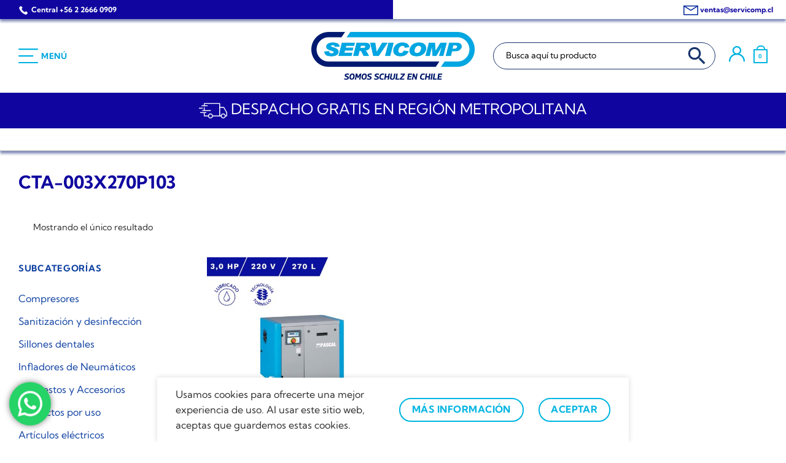

--- FILE ---
content_type: text/html; charset=UTF-8
request_url: https://servicomp.cl/modelo/cta-003x270p103/
body_size: 43583
content:
<!DOCTYPE html>
<html lang="es" prefix="og: https://ogp.me/ns#" class="loading-site no-js">
<head>
	<meta name="google-site-verification" content="Pxy-oz1MczjYiH100aL62PlSdSHqTgQ1nzleMJI2DjU" />
	<meta charset="UTF-8" />
	<link rel="profile" href="http://gmpg.org/xfn/11" />
	<link rel="pingback" href="https://servicomp.cl/xmlrpc.php" />
		<!-- Google Tag Manager -->
	<script>(function(w,d,s,l,i){w[l]=w[l]||[];w[l].push({'gtm.start':
	new Date().getTime(),event:'gtm.js'});var f=d.getElementsByTagName(s)[0],
	j=d.createElement(s),dl=l!='dataLayer'?'&l='+l:'';j.async=true;j.src=
	'https://www.googletagmanager.com/gtm.js?id='+i+dl;f.parentNode.insertBefore(j,f);
	})(window,document,'script','dataLayer','GTM-5JNHLZQ');</script>
	<!-- End Google Tag Manager -->

	<script>(function(html){html.className = html.className.replace(/\bno-js\b/,'js')})(document.documentElement);</script>
	<style>img:is([sizes="auto" i], [sizes^="auto," i]) { contain-intrinsic-size: 3000px 1500px }</style>
	<meta name="viewport" content="width=device-width, initial-scale=1" />
<!-- Optimización en motores de búsqueda por Rank Math PRO -  https://rankmath.com/ -->
<title>CTA-003X270P103 &raquo; SERVICOMP</title>
<meta name="robots" content="follow, index, max-snippet:-1, max-video-preview:-1, max-image-preview:large"/>
<link rel="canonical" href="https://servicomp.cl/modelo/cta-003x270p103/" />
<meta property="og:locale" content="es_ES" />
<meta property="og:type" content="article" />
<meta property="og:title" content="CTA-003X270P103 &raquo; SERVICOMP" />
<meta property="og:url" content="https://servicomp.cl/modelo/cta-003x270p103/" />
<meta property="og:site_name" content="SERVICOMP" />
<meta property="article:publisher" content="https://www.facebook.com/servicompchile/" />
<meta name="twitter:card" content="summary_large_image" />
<meta name="twitter:title" content="CTA-003X270P103 &raquo; SERVICOMP" />
<meta name="twitter:site" content="@servicompchile" />
<meta name="twitter:label1" content="Productos" />
<meta name="twitter:data1" content="1" />
<script type="application/ld+json" class="rank-math-schema-pro">{"@context":"https://schema.org","@graph":[{"@type":"Organization","@id":"https://servicomp.cl/#organization","name":"SERVICOMP","url":"https://www.servicomp.cl","sameAs":["https://www.facebook.com/servicompchile/","https://twitter.com/servicompchile"],"logo":{"@type":"ImageObject","@id":"https://servicomp.cl/#logo","url":"https://www.servicomp.cl/wp-content/uploads/2022/09/servicomp_logo.jpg","contentUrl":"https://www.servicomp.cl/wp-content/uploads/2022/09/servicomp_logo.jpg","caption":"SERVICOMP","inLanguage":"es","width":"112","height":"112"}},{"@type":"WebSite","@id":"https://servicomp.cl/#website","url":"https://servicomp.cl","name":"SERVICOMP","publisher":{"@id":"https://servicomp.cl/#organization"},"inLanguage":"es"},{"@type":"CollectionPage","@id":"https://servicomp.cl/modelo/cta-003x270p103/#webpage","url":"https://servicomp.cl/modelo/cta-003x270p103/","name":"CTA-003X270P103 &raquo; SERVICOMP","isPartOf":{"@id":"https://servicomp.cl/#website"},"inLanguage":"es"},{"@context":"https://schema.org/","@graph":[{"@type":"Product","name":"COMPRESOR DE TORNILLO AIRONE 3HP 10BAR 270L 9.1CFM &raquo; SERVICOMP","url":"https://servicomp.cl/producto/compresor-de-tornillo-airone-3hp-10bar-270l-2/","@id":"https://servicomp.cl/producto/compresor-de-tornillo-airone-3hp-10bar-270l-2/","description":"El compresor de tornillo Airone es un equipo confiable, compacto y de alta calidad con una potencia de 3HP y una presi\u00f3n de 10 bar. Proporciona un caudal de aire de 9 CFM y tiene un sistema de regulaci\u00f3n termost\u00e1tica de la temperatura del aceite para evitar la formaci\u00f3n de condensado. Tambi\u00e9n cuenta con un sistema de enfriamiento separado y una transmisi\u00f3n por correa con menor p\u00e9rdida de energ\u00eda."}]}]}</script>
<!-- /Plugin Rank Math WordPress SEO -->

<link rel='dns-prefetch' href='//www.googletagmanager.com' />

<link rel='prefetch' href='https://servicomp.cl/wp-content/themes/flatsome/assets/js/flatsome.js?ver=e1ad26bd5672989785e1' />
<link rel='prefetch' href='https://servicomp.cl/wp-content/themes/flatsome/assets/js/chunk.slider.js?ver=3.19.8' />
<link rel='prefetch' href='https://servicomp.cl/wp-content/themes/flatsome/assets/js/chunk.popups.js?ver=3.19.8' />
<link rel='prefetch' href='https://servicomp.cl/wp-content/themes/flatsome/assets/js/chunk.tooltips.js?ver=3.19.8' />
<link rel='prefetch' href='https://servicomp.cl/wp-content/themes/flatsome/assets/js/woocommerce.js?ver=dd6035ce106022a74757' />
<link rel="alternate" type="application/rss+xml" title="SERVICOMP &raquo; Feed" href="https://servicomp.cl/feed/" />
<link rel="alternate" type="application/rss+xml" title="SERVICOMP &raquo; Feed de los comentarios" href="https://servicomp.cl/comments/feed/" />
<link rel="alternate" type="application/rss+xml" title="SERVICOMP &raquo; CTA-003X270P103 Modelo Feed" href="https://servicomp.cl/modelo/cta-003x270p103/feed/" />
<link data-minify="1" rel='stylesheet' id='ht_ctc_main_css-css' href='https://www.servicomp.cl/wp-content/cache/min/1/wp-content/plugins/click-to-chat-for-whatsapp/new/inc/assets/css/main.css?ver=1762533622' type='text/css' media='all' />
<style id='dominant-color-styles-inline-css' type='text/css'>
img[data-dominant-color]:not(.has-transparency) { background-color: var(--dominant-color); }
</style>
<link data-minify="1" rel='stylesheet' id='printomatic-css-css' href='https://www.servicomp.cl/wp-content/cache/min/1/wp-content/plugins/print-o-matic/css/style.css?ver=1762533622' type='text/css' media='all' />
<link rel='stylesheet' id='woo-coupon-url-css' href='https://servicomp.cl/wp-content/plugins/woo-coupon-url/public/css/woo-coupon-url-public.css?ver=1.0.0' type='text/css' media='all' />
<link data-minify="1" rel='stylesheet' id='woocommerce-bought-together-public-css' href='https://www.servicomp.cl/wp-content/cache/min/1/wp-content/plugins/woocommerce-bought-together/public/css/woocommerce-bought-together-public.css?ver=1762533623' type='text/css' media='all' />
<link data-minify="1" rel='stylesheet' id='slick-css' href='https://www.servicomp.cl/wp-content/cache/min/1/wp-content/plugins/woocommerce-bought-together/public/vendor/slick/slick.css?ver=1762533623' type='text/css' media='all' />
<style id='woocommerce-inline-inline-css' type='text/css'>
.woocommerce form .form-row .required { visibility: visible; }
</style>
<link data-minify="1" rel='stylesheet' id='wt-woocommerce-related-products-css' href='https://www.servicomp.cl/wp-content/cache/min/1/wp-content/plugins/wt-woocommerce-related-products/public/css/custom-related-products-public.css?ver=1762533623' type='text/css' media='all' />
<link rel='stylesheet' id='carousel-css-css' href='https://servicomp.cl/wp-content/plugins/wt-woocommerce-related-products/public/css/owl.carousel.min.css?ver=1.7.4' type='text/css' media='all' />
<link rel='stylesheet' id='carousel-theme-css-css' href='https://servicomp.cl/wp-content/plugins/wt-woocommerce-related-products/public/css/owl.theme.default.min.css?ver=1.7.4' type='text/css' media='all' />
<link rel='stylesheet' id='ivory-search-styles-css' href='https://servicomp.cl/wp-content/plugins/add-search-to-menu/public/css/ivory-search.min.css?ver=5.5.12' type='text/css' media='all' />
<link rel='stylesheet' id='pmfcf-sweetalert2-style-css' href='https://servicomp.cl/wp-content/plugins/popup-message-contact-form-7/css/sweetalert2.min.css?ver=6.8.3' type='text/css' media='all' />
<link data-minify="1" rel='stylesheet' id='pmfcf-style-css' href='https://www.servicomp.cl/wp-content/cache/min/1/wp-content/plugins/popup-message-contact-form-7/css/style.css?ver=1762533623' type='text/css' media='all' />
<link data-minify="1" rel='stylesheet' id='brands-styles-css' href='https://www.servicomp.cl/wp-content/cache/min/1/wp-content/plugins/woocommerce/assets/css/brands.css?ver=1762533623' type='text/css' media='all' />
<link data-minify="1" rel='stylesheet' id='flatsome-main-css' href='https://www.servicomp.cl/wp-content/cache/min/1/wp-content/themes/flatsome/assets/css/flatsome.css?ver=1762533623' type='text/css' media='all' />
<style id='flatsome-main-inline-css' type='text/css'>
@font-face {
				font-family: "fl-icons";
				font-display: block;
				src: url(https://servicomp.cl/wp-content/themes/flatsome/assets/css/icons/fl-icons.eot?v=3.19.8);
				src:
					url(https://servicomp.cl/wp-content/themes/flatsome/assets/css/icons/fl-icons.eot#iefix?v=3.19.8) format("embedded-opentype"),
					url(https://servicomp.cl/wp-content/themes/flatsome/assets/css/icons/fl-icons.woff2?v=3.19.8) format("woff2"),
					url(https://servicomp.cl/wp-content/themes/flatsome/assets/css/icons/fl-icons.ttf?v=3.19.8) format("truetype"),
					url(https://servicomp.cl/wp-content/themes/flatsome/assets/css/icons/fl-icons.woff?v=3.19.8) format("woff"),
					url(https://servicomp.cl/wp-content/themes/flatsome/assets/css/icons/fl-icons.svg?v=3.19.8#fl-icons) format("svg");
			}
</style>
<link data-minify="1" rel='stylesheet' id='flatsome-shop-css' href='https://www.servicomp.cl/wp-content/cache/min/1/wp-content/themes/flatsome/assets/css/flatsome-shop.css?ver=1762533623' type='text/css' media='all' />
<link data-minify="1" rel='stylesheet' id='flatsome-style-css' href='https://www.servicomp.cl/wp-content/cache/min/1/wp-content/themes/flatsome-child/style.css?ver=1762533623' type='text/css' media='all' />
<script type="text/javascript" id="web-worker-offloading-js-before">
/* <![CDATA[ */
window.partytown = {...(window.partytown || {}), ...{"lib":"\/wp-content\/plugins\/web-worker-offloading\/build\/","globalFns":["gtag","wp_has_consent","gtag","gtag"],"forward":["dataLayer.push","gtag","dataLayer.push","gtag","dataLayer.push","gtag"],"mainWindowAccessors":["_googlesitekitConsentCategoryMap","_googlesitekitConsents","wp_consent_type","wp_fallback_consent_type","wp_has_consent","waitfor_consent_hook"]}};
/* ]]> */
</script>
<script type="text/javascript" id="web-worker-offloading-js-after">
/* <![CDATA[ */
/* Partytown 0.10.2-dev1727590485751 - MIT builder.io */
const t={preserveBehavior:!1},e=e=>{if("string"==typeof e)return[e,t];const[n,r=t]=e;return[n,{...t,...r}]},n=Object.freeze((()=>{const t=new Set;let e=[];do{Object.getOwnPropertyNames(e).forEach((n=>{"function"==typeof e[n]&&t.add(n)}))}while((e=Object.getPrototypeOf(e))!==Object.prototype);return Array.from(t)})());!function(t,r,o,i,a,s,c,d,l,p,u=t,f){function h(){f||(f=1,"/"==(c=(s.lib||"/~partytown/")+(s.debug?"debug/":""))[0]&&(l=r.querySelectorAll('script[type="text/partytown"]'),i!=t?i.dispatchEvent(new CustomEvent("pt1",{detail:t})):(d=setTimeout(v,999999999),r.addEventListener("pt0",w),a?y(1):o.serviceWorker?o.serviceWorker.register(c+(s.swPath||"partytown-sw.js"),{scope:c}).then((function(t){t.active?y():t.installing&&t.installing.addEventListener("statechange",(function(t){"activated"==t.target.state&&y()}))}),console.error):v())))}function y(e){p=r.createElement(e?"script":"iframe"),t._pttab=Date.now(),e||(p.style.display="block",p.style.width="0",p.style.height="0",p.style.border="0",p.style.visibility="hidden",p.setAttribute("aria-hidden",!0)),p.src=c+"partytown-"+(e?"atomics.js?v=0.10.2-dev1727590485751":"sandbox-sw.html?"+t._pttab),r.querySelector(s.sandboxParent||"body").appendChild(p)}function v(n,o){for(w(),i==t&&(s.forward||[]).map((function(n){const[r]=e(n);delete t[r.split(".")[0]]})),n=0;n<l.length;n++)(o=r.createElement("script")).innerHTML=l[n].innerHTML,o.nonce=s.nonce,r.head.appendChild(o);p&&p.parentNode.removeChild(p)}function w(){clearTimeout(d)}s=t.partytown||{},i==t&&(s.forward||[]).map((function(r){const[o,{preserveBehavior:i}]=e(r);u=t,o.split(".").map((function(e,r,o){var a;u=u[o[r]]=r+1<o.length?u[o[r]]||(a=o[r+1],n.includes(a)?[]:{}):(()=>{let e=null;if(i){const{methodOrProperty:n,thisObject:r}=((t,e)=>{let n=t;for(let t=0;t<e.length-1;t+=1)n=n[e[t]];return{thisObject:n,methodOrProperty:e.length>0?n[e[e.length-1]]:void 0}})(t,o);"function"==typeof n&&(e=(...t)=>n.apply(r,...t))}return function(){let n;return e&&(n=e(arguments)),(t._ptf=t._ptf||[]).push(o,arguments),n}})()}))})),"complete"==r.readyState?h():(t.addEventListener("DOMContentLoaded",h),t.addEventListener("load",h))}(window,document,navigator,top,window.crossOriginIsolated);
/* ]]> */
</script>
<script type="text/javascript" src="https://servicomp.cl/wp-includes/js/jquery/jquery.min.js?ver=3.7.1" id="jquery-core-js" defer></script>
<script type="text/javascript" id="yaymail-notice-js-extra">
/* <![CDATA[ */
var yaymail_notice = {"admin_ajax":"https:\/\/servicomp.cl\/wp-admin\/admin-ajax.php","nonce":"2e49898010"};
/* ]]> */
</script>
<script data-minify="1" type="text/javascript" src="https://www.servicomp.cl/wp-content/cache/min/1/wp-content/plugins/yaymail/assets/scripts/notice.js?ver=1762533623" id="yaymail-notice-js" defer></script>
<script data-minify="1" type="text/javascript" src="https://www.servicomp.cl/wp-content/cache/min/1/wp-content/plugins/woo-coupon-url/public/js/woo-coupon-url-public.js?ver=1762533623" id="woo-coupon-url-js" defer></script>
<script type="text/javascript" src="https://servicomp.cl/wp-content/plugins/woocommerce/assets/js/jquery-blockui/jquery.blockUI.min.js?ver=2.7.0-wc.10.2.2" id="jquery-blockui-js" data-wp-strategy="defer" defer></script>
<script type="text/javascript" src="https://servicomp.cl/wp-content/plugins/woocommerce/assets/js/js-cookie/js.cookie.min.js?ver=2.1.4-wc.10.2.2" id="js-cookie-js" data-wp-strategy="defer" defer></script>
<script type="text/javascript" id="wp-shipping-prices-for-enviame-js-extra">
/* <![CDATA[ */
var wpshippingprices_vars = {"ajaxurl":"https:\/\/servicomp.cl\/wp-admin\/admin-ajax.php"};
/* ]]> */
</script>
<script data-minify="1" type="text/javascript" src="https://www.servicomp.cl/wp-content/cache/min/1/wp-content/plugins/wp-shipping-prices-for-enviame/public/js/wp-shipping-prices-for-enviame-public.js?ver=1762533623" id="wp-shipping-prices-for-enviame-js" defer></script>
<script data-minify="1" type="text/javascript" src="https://www.servicomp.cl/wp-content/cache/min/1/wp-content/plugins/wt-woocommerce-related-products/public/js/custom-related-products-public.js?ver=1762533623" id="wt-woocommerce-related-products-js" defer></script>
<script data-minify="1" type="text/javascript" src="https://www.servicomp.cl/wp-content/cache/min/1/wp-content/plugins/wt-woocommerce-related-products/public/js/wt_owl_carousel.js?ver=1762533623" id="wt-owl-js-js" defer></script>
<script data-minify="1" type="text/javascript" src="https://www.servicomp.cl/wp-content/cache/min/1/wp-content/plugins/popup-message-contact-form-7/js/popupscript.js?ver=1762533623" id="pmfcf-script-popupscript-js" defer></script>
<script type="text/javascript" src="https://servicomp.cl/wp-content/plugins/popup-message-contact-form-7/js/sweetalert2.all.min.js?ver=6.8.3" id="pmfcf-script-sweetalert2-js" defer></script>
<script data-minify="1" type="text/javascript" src="https://www.servicomp.cl/wp-content/cache/min/1/wp-content/plugins/popup-message-contact-form-7/js/jscolor.js?ver=1762533623" id="pmfcf-jscolor-js" defer></script>
<script data-minify="1" type="text/javascript" src="https://www.servicomp.cl/wp-content/cache/min/1/wp-content/themes/flatsome-child/js/rut-mask.js?ver=1762533623" id="mask-rut-js" defer></script>
<script data-minify="1" type="text/javascript" src="https://www.servicomp.cl/wp-content/cache/min/1/wp-content/themes/flatsome-child/js/jquery.mask.js?ver=1762533623" id="mask-js" defer></script>

<!-- Fragmento de código de la etiqueta de Google (gtag.js) añadida por Site Kit -->
<!-- Fragmento de código de Google Analytics añadido por Site Kit -->
<script type="text/partytown" src="https://www.googletagmanager.com/gtag/js?id=GT-PJR5XD" id="google_gtagjs-js" async></script>
<script type="text/partytown" id="google_gtagjs-js-after">
/* <![CDATA[ */
window.dataLayer = window.dataLayer || [];function gtag(){dataLayer.push(arguments);}
gtag("set","linker",{"domains":["servicomp.cl"]});
gtag("js", new Date());
gtag("set", "developer_id.dZTNiMT", true);
gtag("config", "GT-PJR5XD");
/* ]]> */
</script>
<link rel="https://api.w.org/" href="https://servicomp.cl/wp-json/" /><link rel="EditURI" type="application/rsd+xml" title="RSD" href="https://servicomp.cl/xmlrpc.php?rsd" />
<meta name="generator" content="WordPress 6.8.3" />
<link rel="alternate" href="https://www.servicomp.cl/modelo/cta-003x270p103/" hreflang="x-default" /><meta name="generator" content="dominant-color-images 1.2.0">
<meta name="generator" content="Site Kit by Google 1.163.0" /><meta name="generator" content="performance-lab 4.0.0; plugins: dominant-color-images, embed-optimizer, performant-translations, web-worker-offloading, webp-uploads">
<meta name="generator" content="performant-translations 1.2.0">
<meta name="generator" content="web-worker-offloading 0.2.0">
<meta name="generator" content="webp-uploads 2.6.0">
<!-- Google site verification - Google for WooCommerce -->
<meta name="google-site-verification" content="kYlHpLNFIy61ux424uOYoul1EaDHXi4rA7sT_Yp8Zys" />
	<noscript><style>.woocommerce-product-gallery{ opacity: 1 !important; }</style></noscript>
	<meta name="generator" content="optimization-detective 1.0.0-beta3">
<meta name="generator" content="embed-optimizer 1.0.0-beta2">
<link rel="icon" href="https://servicomp.cl/wp-content/uploads/2022/09/cropped-FAVICON-32x32.png" sizes="32x32" />
<link rel="icon" href="https://servicomp.cl/wp-content/uploads/2022/09/cropped-FAVICON-192x192.png" sizes="192x192" />
<link rel="apple-touch-icon" href="https://servicomp.cl/wp-content/uploads/2022/09/cropped-FAVICON-180x180.png" />
<meta name="msapplication-TileImage" content="https://servicomp.cl/wp-content/uploads/2022/09/cropped-FAVICON-270x270.png" />
<style id="custom-css" type="text/css">:root {--primary-color: #10069f;--fs-color-primary: #10069f;--fs-color-secondary: #00b5e2;--fs-color-success: #21a739;--fs-color-alert: #e81515;--fs-experimental-link-color: #0f41a1;--fs-experimental-link-color-hover: #1e9bde;}.tooltipster-base {--tooltip-color: #fff;--tooltip-bg-color: #000;}.off-canvas-right .mfp-content, .off-canvas-left .mfp-content {--drawer-width: 300px;}.off-canvas .mfp-content.off-canvas-cart {--drawer-width: 360px;}.container-width, .full-width .ubermenu-nav, .container, .row{max-width: 1250px}.row.row-collapse{max-width: 1220px}.row.row-small{max-width: 1242.5px}.row.row-large{max-width: 1280px}.header-main{height: 90px}#logo img{max-height: 90px}#logo{width:200px;}.header-bottom{min-height: 58px}.header-top{min-height: 30px}.transparent .header-main{height: 90px}.transparent #logo img{max-height: 90px}.has-transparent + .page-title:first-of-type,.has-transparent + #main > .page-title,.has-transparent + #main > div > .page-title,.has-transparent + #main .page-header-wrapper:first-of-type .page-title{padding-top: 170px;}.header.show-on-scroll,.stuck .header-main{height:47px!important}.stuck #logo img{max-height: 47px!important}.search-form{ width: 60%;}.header-bottom {background-color: #25a8dd}.top-bar-nav > li > a{line-height: 16px }.header-main .nav > li > a{line-height: 16px }.stuck .header-main .nav > li > a{line-height: 50px }.header-bottom-nav > li > a{line-height: 16px }@media (max-width: 549px) {.header-main{height: 59px}#logo img{max-height: 59px}}.main-menu-overlay{background-color: #18356c}.nav-dropdown{font-size:100%}body{color: #2f2f2f}h1,h2,h3,h4,h5,h6,.heading-font{color: #727272;}body{font-size: 100%;}body{font-family: "Kumbh Sans", sans-serif;}body {font-weight: 400;font-style: normal;}.nav > li > a {font-family: "Kumbh Sans", sans-serif;}.mobile-sidebar-levels-2 .nav > li > ul > li > a {font-family: "Kumbh Sans", sans-serif;}.nav > li > a,.mobile-sidebar-levels-2 .nav > li > ul > li > a {font-weight: 700;font-style: normal;}h1,h2,h3,h4,h5,h6,.heading-font, .off-canvas-center .nav-sidebar.nav-vertical > li > a{font-family: "Kumbh Sans", sans-serif;}h1,h2,h3,h4,h5,h6,.heading-font,.banner h1,.banner h2 {font-weight: 700;font-style: normal;}.alt-font{font-family: "Work Sans", sans-serif;}.alt-font {font-weight: 900!important;font-style: normal!important;}.breadcrumbs{text-transform: none;}.header:not(.transparent) .header-bottom-nav.nav > li > a{color: #2f2f2f;}.header:not(.transparent) .header-bottom-nav.nav > li > a:hover,.header:not(.transparent) .header-bottom-nav.nav > li.active > a,.header:not(.transparent) .header-bottom-nav.nav > li.current > a,.header:not(.transparent) .header-bottom-nav.nav > li > a.active,.header:not(.transparent) .header-bottom-nav.nav > li > a.current{color: #2362db;}.header-bottom-nav.nav-line-bottom > li > a:before,.header-bottom-nav.nav-line-grow > li > a:before,.header-bottom-nav.nav-line > li > a:before,.header-bottom-nav.nav-box > li > a:hover,.header-bottom-nav.nav-box > li.active > a,.header-bottom-nav.nav-pills > li > a:hover,.header-bottom-nav.nav-pills > li.active > a{color:#FFF!important;background-color: #2362db;}input[type='submit'], input[type="button"], button:not(.icon), .button:not(.icon){border-radius: 20px!important}@media screen and (min-width: 550px){.products .box-vertical .box-image{min-width: 500px!important;width: 500px!important;}}.absolute-footer, html{background-color: #ffffff}button[name='update_cart'] { display: none; }.header-vertical-menu__opener{background-color: #ffffff}.nav-vertical-fly-out > li + li {border-top-width: 1px; border-top-style: solid;}/* Custom CSS */.front2acc {font-weight: normal;color: #2f2f2f;border-top-color: #727272;padding: 1em;background-color: #202c69;color: white;text-align: center;}.internoaccordion{padding: 1em 0.5em;}.page-title-inner .flex-col div.is-small:after {-webkit-box-shadow: 0px 4px 4px 0px rgb(0 26 114 / 50%);-moz-box-shadow: 0px 4px 4px 0px rgba(0,26,114,0.5);box-shadow: 0px 4px 4px 0px rgb(0 26 114 / 50%);}.page-title-inner div.flex-col:nth-child(1) div.is-small{font-size:1.2em}.nav-vertical.nav-tabs > li.active > a, .scroll-to-bullets a.active, .nav-pagination > li > .current, .nav-pagination > li > span:hover, .nav-pagination > li > a:hover, .has-hover:hover .badge-outline .badge-inner, .accordion-title.active, .featured-table, .is-outline:hover, .tagcloud a:hover, blockquote, .has-border, .cart-icon strong:after, .cart-icon strong, .blockUI:before, .processing:before, .loading-spin, .slider-nav-circle .flickity-prev-next-button:hover svg, .slider-nav-circle .flickity-prev-next-button:hover .arrow, .primary.is-outline:hover {border-color: #00b5e2;}.accordion-title.active, .has-icon-bg .icon .icon-inner, .logo a, .primary.is-underline, .primary.is-link, .badge-outline .badge-inner, .nav-outline > li.active> a, .nav-outline >li.active > a, .cart-icon strong, [data-color='primary'], .is-outline.primary {color: #00b5e2;}.cart-icon:hover strong {background-color: #00b5e2;}li.html.custom.html_nav_position_text {display: inline-block;}li.html.custom.html_top_right_text {display: inline-block;}.nav>li>a>i.icon-menu {font-size: 4em;color:#10069f;}span.menu-title.uppercase.hide-for-small {color: #10069f;}.irs-bar {background-color: #7c9cd8;}.irs-handle>i:first-child {background-color: #2362db;}.category-filtering.category-filter-row.show-for-medium {position: fixed;bottom: 0;z-index: 99;right: 50%;transform: translate(50%, 0);width: 100%;background-color: white;-webkit-box-shadow: 0px -5px 5px 0px rgb(0 26 114 / 50%);-moz-box-shadow: 0px -5px 5px 0px rgb(0 26 114 / 50%);box-shadow: 0px -5px 5px 0px rgb(0 26 114 / 50%);}/*Sombra cuatica*/.sombracuatica{-webkit-box-shadow: 0px 0px 5px 0px rgb(0 26 114 / 50%);-moz-box-shadow: 0px 0px 5px 0px rgb(0 26 114 / 50%);box-shadow: 0px 0px 5px 0px rgb(0 26 114 / 50%);border-radius: 50px;}.solosombra{-webkit-box-shadow: 0px 0px 18px 0px rgba(0,26,114,0.5);-moz-box-shadow: 0px 0px 18px 0px rgba(0,26,114,0.5);box-shadow: 0px 0px 18px 0px rgba(0,26,114,0.5);}.titulocachupin h3{font-size: 0.9rem;font-weight: bold;color: #0f41a1;}span.section-title-main{border:0;}h4.section-title.section-title-normal {border: 0; }.bx-wrapper {margin: 0 auto 60px auto;}del span bdi {font-size: 0.75em;display: block;}.price-wrapper .price {text-align: center;display: block;}.badge-inner.secondary.on-sale {border-radius: 0;}.up-sells.upsells.products.upsells-wrapper.product-section {border: 0px;}li.html.custom.html_nav_position_text_top {BACKGROUND-color: white;}.header-main {height: 120px;}.flatsome-cookies {margin-left:20%;margin-right:20%;}/* Custom CSS Mobile */@media (max-width: 549px){#logo img{max-width:150px}.product-small.col{border: 6px solid #B9D9EB;margin-bottom:0px;padding-bottom:0px;}.page-title-inner div.flex-col:nth-child(1) div.is-small{font-size:0.8em;margin-top:-25px;}.product-small.col {background-color: white;}.products.row.row-small.large-columns-4.medium-columns-4.small-columns-2.equalize-box {background-color: #B9D9EB;}a.button.primary.is-link.is-small.lowercase {line-height: 1.7em;min-height: 1.5em;}/*Sombra cuatica*/.sombracuatica{-webkit-box-shadow: 0px 0px 5px 0px rgb(0 26 114 / 50%);-moz-box-shadow: 0px 0px 5px 0px rgb(0 26 114 / 50%);box-shadow: 0px 0px 5px 0px rgb(0 26 114 / 50%);border-radius: 70px;}ul.mobile-nav.nav.nav-left {width: 50px;}th, td {padding:0px;}.header-main {height: 75px;}form.is-search-form button.is-search-submit {right: -50px;}#wide-nav form.is-form-id-4497 {max-width: 85%;margin:0px;}span.is-search-icon {width: 48px;height: 48px;}}.label-new.menu-item > a:after{content:"Nuevo";}.label-hot.menu-item > a:after{content:"Caliente";}.label-sale.menu-item > a:after{content:"Oferta";}.label-popular.menu-item > a:after{content:"Populares";}</style>		<style type="text/css" id="wp-custom-css">
			/*boton zendesk*/
.buttonZendesk{
    border: 2px solid white;
    border-radius: 20px;
    text-align: center;
    padding-left: 20px;
	position: relative;
	right:10px;
}
.buttonZendesk button{
	margin: 0px;
}

.color-azul-salton {
	color:#10069b;
}

.flex-col.hide-for-medium.flex-right{
	background-color:white;
	width:50%;
}

#top-bar{
	-webkit-box-shadow: 0px 4px 4px 0px rgba(0,26,114,0.5);
-moz-box-shadow: 0px 4px 4px 0px rgba(0,26,114,0.5);
box-shadow: 0px 4px 4px 0px rgba(0,26,114,0.5);
    background: linear-gradient(to right, #10069f 50%, white 50%);
}

.section-title-main {
	color:#10069b;
}

p.lead, a.lead {
  color:#10069b;
}

.col-inner>.img:not(:last-child), .col>.img:not(:last-child) {
    margin-bottom: 0;
}

/*Sombra espectacular*/
.sombraespectacular{
-webkit-box-shadow: 0px 4px 4px 0px rgba(0,26,114,0.5);
-moz-box-shadow: 0px 4px 4px 0px rgba(0,26,114,0.5);
box-shadow: 0px 4px 4px 0px rgba(0,26,114,0.5);
}

/* Acordion espectacular*/
.acordionespectacular{
  background-color:#10069b;
	color:white;
  margin:auto;
  text-align:center;
  -webkit-box-shadow: 0px 4px 4px 0px rgba(0,26,114,0.5);
  -moz-box-shadow: 0px 4px 4px 0px rgba(0,26,114,0.5);
  box-shadow: 0px 4px 4px 0px rgba(0,26,114,0.5);
  border-radius:20px;
}

.acordionespectacular2{
	background-color: #00B5E2;
	color: white;
  margin:auto;
  text-align:center;
  -webkit-box-shadow: 0px 4px 4px 0px rgba(0,26,114,0.5);
  -moz-box-shadow: 0px 4px 4px 0px rgba(0,26,114,0.5);
  box-shadow: 0px 4px 4px 0px rgba(0,26,114,0.5);
  border-radius:20px;
}
a.accordion-title.plain{
	font-weight:900
	color: white;
}
a.accordion-title.plain:hover{
	color:white;
}
.accordion-title, .accordion-title.active {
    color: white;
}

.accordion-title, .accordion-title.active {
    color: #2f2f2f;
}

.accordion-inner{
	 background-color: white;
	 border-radius:10px 10px 15px 15px ;
}

.accordion-title, .accordion-title.active {
	border-top-color: none;
	border:0px;
}

.row .gallery, .row .row:not(.row-collapse), .container .row:not(.row-collapse), .lightbox-content .row:not(.row-collapse){
	margin:-15px;
}


/* yith badges */
.yith-wcbm-badge {
  font-family: "Kumbh Sans", sans-serif;
}


/*avisos woocommerce*/
.message-container.container.success-color.medium-text-center{
	text-align: center;
}


/*popup*/

.swal2-popup.swal2-modal.swal2-show{
	background-color:white !important;
}

.swal2-title span{
	color:black !important;
	
}

.swal2-confirm.swal2-styled{
	background-color:#2362db !important;
	text-transform: uppercase;
}



/**/
.woocommerce-form.woocommerce-form-register.register p{
	display:none;
}


.woocommerce-form.woocommerce-form-register.register .woocommerce-form-row.woocommerce-form-row--wide.form-row.form-row-wide, .woocommerce-form.woocommerce-form-register.register .form-row.form-row.privacy.validate-required.thwcfe-input-field-wrapper.validate-required{
	display:block;
}


.woocommerce-form.woocommerce-form-register.register p.woocommerce-form-row.form-row{
	display:block;
}

.woocommerce-form.woocommerce-form-register.register p.form-row.form-row.privacy.validate-required.thwcfe-input-field-wrapper.validate-required{
	display:block;
}

.woocommerce-form.woocommerce-form-register.register div.woocommerce-privacy-policy-text p{
	display:block;
}
/**/


/*error formularios*/
.wpcf7-response-output{
	display:none;
}

.wpcf7 .wpcf7-not-valid-tip {
  opacity: 1;
}

/* 
 * BASE */


:root {
	--menu-elemento-activo: url(/wp-content/uploads/2021/12/menu-indicador.svg);
	--transition-effect: 0.3s ease;
}

h1, h2, h3, h4, h5, h6 {
  color: #2f2f2f;
}

h1, h2, h3 {
	font-weight: normal;
}


/* ajustes a la tipografia alternativa */

.alt-font {
	font-style: italic;
	text-transform: uppercase;
}


/* RRSS */

.extra-footer-contacto-rrss .social-icons.follow-icons {
  color: black;
}

.social-icons.follow-icons a:first-child {
  margin-left: 0;
}


/* formularios */


/* diagramacion */
.formulario .form-fila {
	display: flex;
	justify-content: space-between;
}

.formulario .form-fila .form-campo {
	display: inline-block;
	width: 48%;
}


/* estilo */
.wpcf7 .wpcf7-form-control-wrap input,
.wpcf7 .wpcf7-form-control-wrap select,
.wpcf7-form-control-wrap textarea {
	background-color: white;
	border: 1px solid #b2b2b2;
  border-radius: 0;
}

/* normalizar campo rut */
input[type="rut"] {
  width: 100%;
  height: 2.507em;
  padding: 0 .75em;
}

input.button.wpcf7-submit {
  padding: 0 32px;
}


/* estilo precio */

span.woocommerce-Price-amount.amount {
  color: var(--primary-color);
}

.product-small bdi {
  line-height: 1.4;
}


/* estilo de los elementos en acordeon */

.accordion-title,
.accordion-title.active {
  font-weight: normal;
	color: #2f2f2f;
	border-top-color: #727272;
}


/* quitar sombras de los sliders */
.slider-nav-reveal .flickity-prev-next-button:hover, .slider-nav-reveal .flickity-prev-next-button {
  background-color: transparent;
  box-shadow: none;
}


/* estilo de los elementos en pestañas */

.about-tabs,
.tabbed-content .nav {
  border-bottom: 1px solid #0f41a1;
}

.tabbed-content li.tab {
	margin-right: 32px;
}

.tabbed-content li.tab:last-child {
	margin-right: 0;
}

.about-tabs a {
	border: none;
}

.about-tabs a span,
.tabbed-content li.tab a {
  font-weight: normal;
  color: #2f2f2f;
	text-transform: uppercase;
  padding-bottom: 16px;
  margin: 0;
}

.about-tabs a:hover span,
.tabbed-content li.tab a:hover {
  color: #0f41a1;
}

.about-tabs a.secondary span,
.tabbed-content li.tab.active a {
  font-weight: bold;
  color: #0f41a1;
}

.about-tabs a.secondary span:after,
.tabbed-content li.tab.active:after {
  content: var(--menu-elemento-activo);
  position: absolute;
  right: 60%;
	left: 40%;
  bottom: 0;
	line-height: 0;
}


/* clase para fijar el tamaño de una imagen */

.img-fix-size,
.img-fix-size .img {
	width: unset !important;
}
.img-fix-size img {
	height: auto !important;
	width: auto !important;
	max-width: unset !important;
}


/* fix banners con enlaces */
.home-categorias-destacadas-especiales .banner .text-box.banner-layer,
.home-categorias-destacadas-producto .banner .text-box.banner-layer,
.home-productos-destacados-oferta .banner .text-box.banner-layer {
  pointer-events: none;
}


/* fondo para los sidebars */
.off-canvas-right .mfp-content,
.off-canvas-left .mfp-content {
  background-color: white;
}


/* icono impresion */
.printomatic.pom-default {
  background-image: url('https://servicomp.cl/wp-content/uploads/2022/03/mono-print.svg');
  width: 24px;
  height: 24px;
}


/* HEADER */


/* top header */

#top-bar .container {
	padding: 0;
}

.header-top-left span a,
.header-top-left span a:hover {
	color: white;
	font-weight: 900;
}


/* top: servicio tecnico */

.header-top-right a {
	display: inline-block;
	color: white;
	font-weight: 900;
	padding: 8px 32px;
	background-color: var(--primary-color);
	transition: var(--transition-effect);
}

.header-top-right a:hover,
.header-top-right a:active {
	background-color: #1e9bde;
}

.header-top-right a:hover {
	color: white;
}


/* marca */

#logo {
	width: 266px;
}


/* busqueda */

/* correccion diagramacion */

#masthead li.html_nav_position_text_top {
  flex-grow: 1;
  margin-right: 15px !important;
}

form.is-form-id-4497 {
	max-width: 550px;
	margin: 0 auto !important;
}

/* estilo */

form.is-search-form {
	height: 44px;
	border: 1px solid #18356c;
	border-radius: 25px;
}

form.is-search-form.is-form-style input.is-search-input {
	font-weight: normal;
	font-family: inherit;
	color: #2f2f2f !important;;
	padding: 1.25rem;
	background-color: transparent;
	border: none !important;;
	box-shadow: none;
}

form.is-search-form button.is-search-submit {
	right: 12px;
}

form.is-search-form button.is-search-submit span.is-search-icon {
	padding-top: 0 !important;
	background-color: transparent;
	border: none;
}

form.is-search-form button.is-search-submit svg {
	width: 38px;
}

form.is-search-form button.is-search-submit path {
	fill: #18356c !important;
}


/* autocompletado */


div.is-ajax-search-result {
	border-radius: 4px;
	box-shadow: 0 0 10px 0 rgba(0,0,0,.1);
	margin-top: 10px;
}

div.is-ajax-search-result .thumbnail {
	width: 48px;
}

div.is-ajax-search-result img.attachment-thumbnail {
	max-width: 40px;
	mix-blend-mode: multiply;
}


/* header usuario */

.account-item .button.icon.is-small {
	border-width: 2px;
}
.account-item .button.is-outline {
	border: 1px solid #18356c;
}
.account-item .is-outline {
	color: #18356c;
}
.account-item .button.is-outline:hover {
	border-color: #18356c;
	background: #18356c;
}
.account-item .is-outline:hover {
	color: white;
}

/* fix dropdown */
li.account-item.current-dropdown .nav-dropdown {
  margin-left: -180px;
  border: none;
}


/* carrito 

.cart-icon strong,
.cart-icon strong::after {
	color: #18356c;
	border-color: #18356c;
}
.cart-icon:hover strong {
	background-color: #18356c;
}*/



/* menu  y bloque envios */


/* fix 4ta fila del header */

#wide-nav .flex-row {
	padding: 0;
}


/* estilo del menu */

#wide-nav .nav-top-link {
	padding-bottom: 16px;
}


/* estilo del submenu */

#wide-nav .submenu .row {
	margin: 0 auto;
}

.nav-dropdown-has-border .menu-item .nav-dropdown {
	border-top: 8px solid #0f41a1;
	border-left: none !important;
	border-right: none !important;
	border-bottom: none !important;
}

.nav-dropdown-has-shadow .menu-item .nav-dropdown {
	box-shadow: 0 8px 10px rgba(0,0,0,.13);
}


/* fix para que el submenu aparezca encima del bloque envios */

#wide-nav li.current-dropdown > .nav-dropdown {
	top: 44px !important;
}


/* icono que indica el elemento activo del menu */

#wide-nav .nav-top-link i.icon-angle-down::before {
	content: var(--menu-elemento-activo);
}

#wide-nav .nav-top-link i.icon-angle-down {
	top: 18px;
	left: -50%;
	color: #0f41a1;
	margin-left: 0;
	transition: opacity .3s ease;
}

#wide-nav .menu-item i.icon-angle-down {
	opacity: 0;
}

#wide-nav .menu-item:hover i.icon-angle-down {
	opacity: 1;
}


/* mantener el estado de hover en el elemento del menu
 * cuando el cursor esta sobre el submenu */

.menu-item:hover a.nav-top-link {
	color: #2362db !important;
}
.menu-item:hover i.icon-angle-down {
	opacity: 1;
}


/* producto destacado en submenu */

.submenu .submenu-producto-destacado .col-inner {
	width: 324px;
	margin: auto;
}

.submenu .submenu-producto-destacado p {
	margin-bottom: 16px;
}


/* imagenes de tamaño fijo */

.submenu-subcat-img,
.submenu-subcat-img .img {
	width: unset !important;
}
.submenu-subcat-img img {
	height: auto !important;
	width: 60px !important;
	max-width: unset !important;
}


/* estilo enlaces */

.submenu .button.secondary {
	font-size: 1rem;
	font-weight: 400;
	color: #0f41a1 !important;
	padding: 0;
	margin-bottom: 32px;
}

.submenu .stack {
	margin-bottom: 16px;
}

.submenu .button.primary {
	font-size: 0.9rem;
	font-weight: 400;
	color: #2f2f2f;
	padding: 0;
}

.submenu .button.primary:hover {
	color: #1e9bde;
}

.submenu .button span {
	text-align: left;
}


/* envios */

.header-bottom-envios p {
	font-size: 0.9rem;
	padding: 6px 0;
	margin: 0;
}


/* menu movil */

.off-canvas-left .mfp-content {
  max-width: 360px;
  width: 80%;
}

#main-menu.mobile-sidebar li.menu-item a {
  font-size: 0.9rem;
  text-transform: none !important;
	max-width: 85%;
}


#main-menu.mobile-sidebar .toggle {
  width: 32px;
  margin-left: auto;
}

#logo-sidebar {
  padding: 0;
  margin-bottom: 24px;
}


/* 
 * FOOTER */

.mobile-menu-footer .button.is-link,
.extra-footer .button.is-link {
	font-weight: normal;
	text-align: left;
	padding: 0;
	border: none;
}

.extra-footer .button.primary.is-link {
	color: #2f2f2f !important;
}

.extra-footer .button.primary.is-link:hover {
	color: var(--primary-color) !important;
}


/* iconos de servicio al cliente */

.servicio-direccion div.icon-box-img,
.servicio-waze div.icon-box-img,
.servicio-correo div.icon-box-img,
.servicio-telefono div.icon-box-img {
  width: 16px !important;
  margin-right: 8px; 
}


/* mobile menu footer */

.mobile-menu-footer h5,
.mobile-menu-footer p,
.mobile-menu-footer .button span {
  color: rgba(102,102,102,.85) !important;
}

.mobile-menu-footer img {
  opacity: 0.5;
}


/* bottom footer */

.bottom-footer .col {
	padding-bottom: 0;
}

.footer-marca.img-fix-size img {
  width: 206px !important;
}

.footer-iconos .ccs img {
	padding-bottom: 12px;
}


/* footer compra */

.footer-compra.section {
	padding-left: 0px;
	padding-right: 0px;
}

.footer-compra .footer-logo img {
  width: 248px !important;
  height: auto;
}

.footer-compra .col {
	padding-bottom: 4px;
}

.footer-compra .col .button {
	padding: 0;
  margin-left: 0;
  margin-right: 0;
}

.footer-compra .col .button span {
  font-weight: 400;
  text-decoration: underline;
}



/*
 *  BLOQUES */


/* buscador repuestos */


.home-repuestos-consumibles-filter {
	background-image: linear-gradient(#2362db, #0f41a1);
}

.home-repuestos-consumibles-filter .col {
	padding-bottom: 0;
}

/* estilo dropdowns */

#preset_2825 {
	display: inline-block;
  background: none;
	margin-bottom: 0;
}

#preset_2825 .filters-container {
  text-align: center;
}

#preset_2825 .filters-container form {
	margin-bottom: 0;
}

#preset_2825 .filters-container .yith-wcan-filter {
  display: inline-block;
	margin-right: 16px;
	margin-bottom: 0;
}

#preset_2825 .filters-container .filter-title {
  display: none;
	visibility: none;
}

#preset_2825 .filters-container .filter-content .yith-wcan-dropdown,
#buscador-repuestos-btn,
.home-repuestos-consumibles-filter button.yith-wcan-reset-filters {
	height: 48px;
  border-radius: 25px !important;
}

#preset_2825 .filters-container .filter-content .yith-wcan-dropdown {
  color: black;
	padding: 10px 48px;
  background: white;
  border-width: 0 !important;
	margin-bottom: 20px;
}

#preset_2825 .dropdown-wrapper {
	border: none;
}

#preset_2825 .dropdown-wrapper .filter-item.active > a,
#preset_2825 .dropdown-wrapper .filter-item > a:hover {
	color: var(--primary-color);
}

#buscador-repuestos-btn {
	font-weight: normal;
	text-transform: uppercase;
	padding: 0 40px;
	background-color: black;
	margin-bottom: 0;
}

.home-repuestos-consumibles-filter button.yith-wcan-reset-filters {
  font-weight: normal;
  color: black;
  background-color: #c4c4c4;
  margin-bottom: 0;
}


/*fix sobreposicion de los select en el home */

.home-repuestos-consumibles-help .section-content.relative {
	z-index: 0;
}


/* reemplazo de iconos de los botones */

.home-repuestos-consumibles-chat i::before {
	content: url(/wp-content/uploads/2021/12/chat.svg);
}

.home-repuestos-consumibles-whatsapp i::before {
	content: url(/wp-content/uploads/2021/12/whatsapp.svg);
}

.home-repuestos-consumibles-chat:hover i::before,
.home-repuestos-consumibles-whatsapp:hover i::before {
	mix-blend-mode: difference;
	opacity: 0.6
}



/* politicas */


.bloque-politicas .img {
	display: flex;
	align-items: center;
	height: 80px;
	justify-content: center;
}


/* newsletter */

/* .bloque-newsletter {
  padding-left: 40px;
  padding-right: 40px;
  max-width: 1220px;
  margin: 0 auto;
} */

.bloque-newsletter .col {
  padding-bottom: 0;
}

.col.newsletter-col-form {
  padding-left: 0;
  padding-right: 0;
}

.bloque-newsletter h2,
.bloque-newsletter p,
.bloque-newsletter form.wpcf7-form{
  margin-bottom: 4px;
}


/* mostrar el boton como si estuviera dentro del campo*/
.bloque-newsletter form {
	background: white;
	padding: 8px;
	border-radius: 24px;
}

.newsletter-container {
	display: flex;
	align-items: flex-end;
}

.newsletter-input {
  flex-grow: 1;
}

.newsletter-input input.wpcf7-email,
.newsletter-input input:focus,
.newsletter-input input::placeholder {
	font-size: 13px;
	color: #727272 !important;
	border: none;
	box-shadow: none;
	margin-bottom: 0;
	opacity: 1;
}

.newsletter-button span {
	display: none;
}

.newsletter-button input {
	font-size: 13px;
	padding: 0 24px;
	margin: 0 !important;
	background-color: #18356c !important;
}


/* mensaje de error */
.bloque-newsletter .wpcf7-not-valid-tip {
	position: absolute;
	top: 56px;
}



/* 
 * PAGINAS */


/* HOME */


/* slider */

.home-slider .dot {
	opacity: 1;
	background-color: white;
}

.home-slider .dot.is-selected {
	background-color: #1e9bde !important;
	border-color: #1e9bde !important;
}


/* acerca de */

.home-nosotros .col-inner {
	display: flex;
}

.home-nosotros-texto {
	max-width: 640px;
	margin-left: auto;
}


.home-nosotros-texto .button {
	font-size: 0.75rem;
}


/* seccion repuestos */

section.section.home-repuestos-consumibles-header {
	padding-left: 16px;
	padding-right: 16px;
}

.home-repuestos-consumibles-header > .col {
	padding-bottom: 0;
}

.home-repuestos-consumibles-header + .row.home-repuestos-consumibles {
	margin-top: 0;
}

body.home .gap-element.home-repuestos-consumibles-gap {
	display: none !important;
}


/* categorias especiales */


.home-categorias-destacadas-especiales .banner h4 {
	margin-top: 8px;
	margin-bottom: 0;
}

.home-categorias-destacadas-especiales .banner img,
.home-categorias-destacadas-especiales .col-inner .banner-bg {
  transition: var(--transition-effect);
}


/* fondo degradado intercalado */
.home-categorias-destacadas-especiales .col:nth-child(odd) .col-inner {
	background-image: linear-gradient(-45deg, #303356 46%, #1b2446 46%);
}
.home-categorias-destacadas-especiales .col:nth-child(even) .col-inner {
	background-image: linear-gradient(45deg, #303356 46%, #1b2446 46%);
}

.home-categorias-destacadas-especiales .col-inner:hover .banner-bg {
  background-color: rgba(35, 98, 219, 0.4);
}


/* productos especiales */


.home-productos-destacados-oferta .banner .button {
  font-size: 0.7rem;
}

.home-productos-destacados-oferta > .col:hover .banner .white.is-outline {
  color: #727272 !important;
  border-color: white;
  background-color: white !important;
}


/* productos oferta */

body.home .product-small a.br_compare_button {
  display: none;
}


/* categorias destacadas */


/* ajustes para que las franjas sean full width,
 * pero el contenido no */

.home-categorias-destacadas-contenedor .row {
	margin-left: auto !important;
	margin-right: auto !important;
}



/* estilo */

.home-categorias-destacadas img {
	mix-blend-mode: multiply;
}

.home-categorias-destacadas-producto-multiply {
	background-color: #f3f3f3;
}

.home-categorias-destacadas-titulo img {
	max-height: 160px;
	width: auto;
}

.home-categorias-destacadas-producto .banner {
	width: 164px;
	border-radius: 5px;
	transition: var(--transition-effect);
}

.home-categorias-destacadas-producto img {
	max-height: 127px;
	width: auto;
}

.home-categorias-destacadas-producto h4 {
	color: #727272;
	transition: var(--transition-effect);
}

.home-categorias-destacadas-contenedor .banner h4 {
	font-size: 0.8rem;
}

.home-categorias-destacadas-contenedor .banner:hover {
	box-shadow: 0 0 10px 0 rgba(0, 0, 0, 0.13);
}

.home-categorias-destacadas-contenedor .banner:hover h4 {
  color: #2f2f2f;
}



/* CONTACTO */

/* contact us */

.contacto-contactanos p {
	margin-bottom: 0;
}

.contacto-contactanos a.primary.is-link {
	font-weight: normal;
	color: #2f2f2f;
	line-height: unset;
	min-height: unset;
	transform: var(--transform-effect);
}

.contacto-contactanos a.primary.is-link:hover {
	color: var(--primary-color);
}


/* formulario */

.form-contacto label {
	font-size: 0.75rem;
}

.form-contacto .form-fila {
	margin-bottom: 16px;
}

.form-contacto input.button {
	font-size: 0.7rem;
	padding: 4px 48px;
	margin-top: 24px;
}



/* SOBRE NOSOTROS */


/* banner de ancho completo */
.about-banner {
	left: 50%;
	margin-left: -50vw;
	margin-right: -50vw;
	max-width: 100vw;
	position: relative;
	right: 50%;
	width: 100vw;
}

.about-banner h1 {
  font-size: 2rem;
  font-weight: normal;
}



/* PAGINAS LEGALES */


.about .accordion-inner h4,
.about .accordion-inner p {
	font-size: 0.9rem
}



/* SERVICIO TECNICO */


/* cabecera */

.servicio-tecnico-cabecera {
  background: linear-gradient(45deg, #0f41a1, #2362db);
}

.servicio-tecnico-cabecera .col {
  padding-bottom: 0;
}


/* info + formulario */

.servicio-tecnico-info-form {
	margin-top: 48px !important;
}

.servicio-tecnico-info-form h2 {
  margin-bottom: 32px;
}

.form-servicio-tecnico label {
  font-size: 0.75rem;
  margin-bottom: 0.5rem;
}

.form-servicio-tecnico input.button.wpcf7-submit {
	font-size: 0.7rem;
	padding: 4px 48px;
}



/* TRABAJA CON NOSOTROS */

.form-trabajo .form-cv,
.form-trabajo .form-mensaje {
  margin-top: 1.4rem;
}

.form-trabajo .form-cv label,
.form-trabajo .form-mensaje label {
  font-size: 1.1rem;
  font-weight: normal;
}

.form-trabajo em {
  font-style: normal;
  color: #2362db;
}


/* file uploader */
.form-trabajo .codedropz-upload-handler {
  margin-top: 24px;
}

.form-trabajo .codedropz-upload-inner {
  font-size: 1.2rem;
  color: #0f41a1;
}

.form-trabajo .codedropz-upload-inner div:first-child {
  font-weight: bold;
}


/* PRODUCTOS */


/* breadcrum */

.producto-breadcrum .col {
	padding-bottom: 0;
}

.product-breadcrumb-container {
  padding: 16px 0;
}

.product-breadcrumb-container a {
  color: #2f2f2f;
}

.product-breadcrumb-container a:hover {
  color: var(--primary-color);
}

.product-breadcrumb-container nav a:last-child {
  font-weight: 700;
}


/* quitar pestaña descripcion */

.producto-detalle ul.product-tabs {
	display: none;
}


/* mostrar un separador entre estas secciones */

.producto-repuestos +
.producto-relacionados {
	border-top: 8px solid #b2b2b2;
}


/* display */

.woocommerce-product-gallery figure {
	max-width: 550px;
}

.product-title {
  font-size: 1.8rem;
  font-weight: 400;
  color: #2f2f2f;
	margin-bottom: 1.3rem;
}

.producto-display .product-short-description ul {
	list-style-type: none;
}
.producto-display .product-short-description ul li {
	font-size: 0.9rem;
	margin-left: 0;
}


/* marca sobre nombre producto */

.product-brand-img {
  margin-bottom: 16px;
}

.product-short-description img {
	display: none;
}

.product-short-description p {

  margin: 0;
}


/* detalle */

.producto-detalle h3 {
  padding-bottom: 8px;
  border-bottom: 6px solid #10069F;
  margin-bottom: 32px;
}

.producto-detalle .tab-panels {
  padding-top: 0;
}


/* ficha tecnica */

.producto-ficha th,
.producto-ficha td {
	height: 40px;
  padding-top: 0;
  padding-bottom: 0;
	border-bottom-color: #b2b2b2;
}

.producto-ficha td {
  text-align: right;
}

.producto-ficha td,
.producto-ficha td a {
  color: #2f2f2f;
}

.producto-ficha td a:hover {
  color: var(--primary-color);
}


/* repuestos producto */

/* fix fondo imagen */
.producto-repuestos .product-small .box-image {
  background-color: #f3f3f3;
}
.producto-repuestos .product-small img {
  mix-blend-mode: multiply;
}


/* productos relacionados */

.producto-relacionados .product-section {
	border-top: none;
}


.producto-relacionados .product-section-title {
	text-align: center;
	font-size: 1.6rem;
	font-weight: 400;
	color: #2f2f2f;
	text-transform: capitalize;
	margin-bottom: 49px;
}


/* fix miniatura producto:
 * ocultar boton comparar en las paginas de productos */
body.product-template-default .product-small .br_compare_button {
	display: none;
}


/* producto venta directa */

body.product-template-default form.cart {
	display: flex;
	align-items: center;
	margin-bottom: 32px;
}

body.product-template-default .single_add_to_cart_button {
	flex-grow: 1;
	height: 48px;
	max-width: 250px;
	text-transform: uppercase;
	padding: 0 .4rem;
	border: none;
	border-radius: 30px !important;
	background-color: var(--primary-color) !important;
	margin-bottom: 0;
}


body.product-template-default .share-icons-title {
  display: block;
  color: #2f2f2f;
  font-weight: 400 !important;
  font-size: 0.9rem;
  margin-bottom: 16px;
}


/* descripcion */

.producto-descripcion {
	font-size: 0.8rem;
}


/* producto cotizacion */


.form-cotizar .complementos {
	margin-bottom: 16px;
}


/* fix cantidad */
.form-cotizar .form-cantidad label {
	font-weight: 400;
	width: 50%;
	position: relative;
	top: -6px;
}
.form-cotizar .form-cantidad span.cantidad {
	display: inline-block;
	width: 50%;
}



/* COMPARAR */


/* diagramacion */


/* fix para mostrar el titulo antes que la tabla */
.page-id-1756 #content {
	display: flex;
	flex-direction: column;
}
.page-id-1756 .compare-titulo {
	order: -1;
}


/* estilo de tabla */

.br_new_compare_block {
  max-width: 1250px;
	padding: 0 15px;
  margin: 0 auto;
}

.br_new_compare .br_left_table th,
.br_new_compare .br_right_table th,
.br_new_compare .br_left_table td,
.br_new_compare .br_right_table td {
  height: 72px;
  padding-left: 1rem !important;
  padding-right: 1rem !important;
}

.br_top_table .br_main_top {
/* igual o mayor a 30 se superpone al submenu */
	z-index: 10;
} 

.br_new_compare_block .br_top_table div th {
  padding: 2rem !important;
}

.br_new_compare_block .br_top_table div tr:first-child th {
  padding-bottom: 0.5rem !important;
}

.br_new_compare_block .br_top_table div tr:last-child th {
  padding-top: 0.5rem !important;
}

table.br_left_table th {
  color: #2f2f2f;
  text-transform: capitalize;
}

/* alto fila descripcion */
.br_new_compare .br_left_table tr.br_description_row,
.br_new_compare .br_right_table tr.br_description_row {
	height: 240px !important;
}
.br_new_compare .br_right_table .br_description_row th + td div,
.br_new_compare .br_right_table .br_description_row td + td div{
	height: 236px !important;
}

.br_new_compare tr.br_description_row ul {
	list-style: none;
  text-align: left;
}

/* franja ficha tecnica */
.br_lined_attribute_left,
.br_lined_attribute_right {
  background-color: #d8d8d8;
}


/* estilos */

.compare-titulo h1 {
  font-size: 1.6rem;
	font-weight: bold;
  color: var(--primary-color);
}

.br_main_top th h3 a {
  font-size: 1.1rem;
  font-weight: 400;
  color: #2f2f2f;
}

.br_new_compare_block .br_remove_compare_product_reload {
	right: -24px;
	line-height: 1.5em;
}

.br_new_compare .br_right_table thead tr th a {
  display: flex !important;
}

.br_new_compare_block .br_right_table td p {
	font-size: 1.1rem;
	font-weight: bold;
}

/* stock */

.br_new_compare_block .br_right_table p.out-of-stock,
.br_new_compare_block .br_right_table p.in-stock {
	font-weight: normal;
}

.br_new_compare_block .out-of-stock {
  color: #727272;
}

.br_new_compare_block .in-stock {
  color: #21a739;
}

.br_new_compare_block .in-stock:before {
  content: url('https://servicomp.cl/wp-content/uploads/2022/02/icono_disponible.svg');
  color: #21a739;
  margin-right: 20px;
}


/*fix descripcion corta */

.br_new_compare .br_right_table .br_description_row td div {
  display: flex;
  align-items: center;
	justify-content: center;
}

.br_new_compare .br_right_table .br_description_row td div img {
	display: none;
}

.br_new_compare .br_right_table .br_description_row td div li {
	margin-bottom: 12px !important;;
}



/* LOGIN */


/* diagramacion */

.my-account-header {
	display: none;
}

body.woocommerce-account .page-wrapper.my-account {
	padding-top: 64px;
	padding-bottom: 96px;
}


/* estilos */

.account-login-inner h3,
.account-register-inner h3 {
  font-size: 1.8rem;
  font-weight: 400;
  text-transform: capitalize;
	margin-bottom: 48px;
}

.account-container input {
  border-color: #2f2f2f;
	box-shadow: none;
}

.account-login-inner label,
.account-register-inner label {
  font-size: 1rem;
	font-weight: 400;
	margin: 12px 0;
}

.account-login-inner button,
.account-register-inner button {
	font-size: 1rem;
	padding-left: 40px;
	padding-right: 40px;
	background-color: #727272;
}


/* login */

.account-login-inner .woocommerce-form-login__rememberme {
  font-size: 0.9rem;
  font-weight: 400;
  margin: 0 0 16px;
}

.account-login-inner .lost_password {
	margin: 16px 0 48px;
}

.account-login-inner a {
	font-size: 0.9rem;
	color: #e81515;
}


/* registro */

.account-register-inner .woocommerce-privacy-policy-text {
	color: #727272;
	margin-top: 16px;
	margin-bottom: 32px;
}

.account-register-inner p,
.account-register-inner #privacy_policy_reg_field label {
	font-size: 0.8rem;
}

.account-register-inner #privacy_policy_reg_field {
	margin-top: 16px;
}

.account-register-inner #privacy_policy_reg_field label {
	font-weight: normal;
}

.account-register-inner #privacy_policy_reg_field a {
	font-weight: bold;
	color: #2f2f2f;
	text-decoration: underline;
}

.account-register-inner #privacy_policy_reg_field a:hover {
	color: var(--primary-color);
}

/* mi cuenta */

.woocommerce-MyAccount-content {
	max-width: 1024px;
	padding: 0 15px;
	margin: 0 auto;
}


/* CATALOGO */


/* poner el breadcrum arriba y la paginacion abajo */

.page-title-inner {
	flex-direction: column;
	align-items: end;
}

.page-title-inner div.flex-col:nth-child(1) {
	width: 100%;
	display: flex;
	flex-direction: column;
}


/* estilo de titulo */

.page-title-inner div.flex-col:nth-child(1) h1 {
	font-size: 1.8rem;
	font-weight: bold;
	color: var(--primary-color);
	margin: 32px 0;
	
/* ordenar el breadcrum, titulo y menu filtro mobile */
	order: 2;
}
.page-title-inner div.flex-col:nth-child(1) div.is-small {
	order: 1;
}
.page-title-inner div.flex-col:nth-child(1) div.category-filtering.category-filter-row {
	order: 3;
}


/* linea entre breadcrum y titulo */
.page-title-inner .flex-col div.is-small:after {
	content: "";
	padding-top: 16px;
	border-bottom: 1px solid #b2b2b2;
	display: block;
	left: 50%;
	margin-left: -50vw;
	margin-right: -50vw;
	max-width: 100vw;
	position: relative;
	right: 50%;
	width: 100vw;
}


/* sidebar */

/* estilo */

aside.widget .is-divider {
  background-color: transparent;
	margin-top: 0;
}

/*titulos*/
.woof_container h4,
aside.widget h3,
aside.widget span.widget-title {
	font-size: 0.9rem;
	font-weight: bold;
  color: #0f41a1;
}


/* estilo enlaces */

.woof_container label.woof_checkbox_label,
aside.widget .berocket_compare_widget li a span {
  font-size: 0.9rem !important;
	font-weight: normal;
  color: #2f2f2f;
}


.woof_container label.woof_checkbox_label:hover,
.woof_container label.woof_checkbox_label:hover span.woof_checkbox_count,
aside.widget .br_remove_compare_product:hover {
	color: #1e9bde !important;
}


/* estilo woof */


/* correcciones de ancho */
.woof_container input.woof_checkbox_term {
  margin-left: 0;
  margin-right: 0;
  margin-bottom: 8px;
}
 
.woof_container.woof_container_product_cat ul.woof_list label.woof_checkbox_label {
  width: 75%;
}


/* slider precio */
.woof .widget_price_filter .ui-slider .ui-slider-range,
.woof .widget_price_filter .ui-slider .ui-slider-handle {
  background-color: #2362db;
}


/* checkboxs en 2 columnas */
.woof_container_pa_caudal-cfm ul.woof_list.woof_list_checkbox li,
.woof_container_pa_caudal-l ul.woof_list.woof_list_checkbox li,
.woof_container_pa_entrada-salida ul.woof_list.woof_list_checkbox li,
.woof_container_pa_hp ul.woof_list.woof_list_checkbox li,
.woof_container_pa_potencia-kw ul.woof_list.woof_list_checkbox li,
.woof_container_pa_potencia-w ul.woof_list.woof_list_checkbox li,
.woof_container_pa_presion-bar ul.woof_list.woof_list_checkbox li,
.woof_container_pa_presion-psi ul.woof_list.woof_list_checkbox li,
.woof_container_pa_voltaje-v ul.woof_list.woof_list_checkbox li,
.woof_container_pa_volumen-l ul.woof_list.woof_list_checkbox li {
  width: 45%; 
}


/* filtros activos */

.woof_products_top_panel {
  margin: 0 16px 48px;
  z-index: 8;
}

.woof_products_top_panel_ul {
  display: flex;
  flex-direction: row;
  align-items: center;
  flex-wrap: wrap
}

.woof_products_top_panel .woof_reset_button_2 {
  padding: 0;
  margin-bottom: 0;
}

.woof_products_top_panel li span,
.woof_products_top_panel2 li span,
.woof_products_top_panel li span:hover,
.woof_products_top_panel2 li span:hover {
  background: url(https://servicomp.cl/wp-content/uploads/2022/03/xmark.svg);
  background-size: 12px 12px;
  background-repeat: no-repeat;
  background-position: right;
}


/* estilo comparar */

aside.widget .berocket_compare_widget ul li {
  border-bottom-color: #b2b2b2;
  padding: 8px 0;
  margin-left: 0;
}

aside.widget .berocket_compare_widget li a span {
  text-decoration: underline;
	width: 90%;
}

aside.widget .br_remove_compare_product {
  display: block;
  color: #2f2f2f;
  top: 6px;
	padding-left: 10px;
}

aside.widget .berocket_open_compare {
  font-size: 0.7rem !important;
  font-weight: 700;
  text-transform: uppercase;
  color: white !important;
  background-color: #2f2f2f !important;
  border-radius: 25px !important;
  padding: 12px 48px;
  margin: 16px 0 24px;
}


/* estilo filtros */

aside.widget ul li + li {
	border-top: none;
}


/* paginacion */

.nav-pagination > li > span,
.nav-pagination > li > a {
  font-weight: normal;
  line-height: 2.2rem;
  border: none;
}

.nav-pagination > li > span.current {
  font-weight: bold;
  color: #565656;
  background-color: transparent;
  border-radius: 0;
  border-bottom: 4px solid #565656;
}

.nav-pagination > li > a.next {
  line-height: 2rem;
  border: 1px solid;
}

.nav-pagination > li > a.next:hover {
  border-color: var(--primary-color);
}


/* producto miniatura */

.product-small.box {
    margin-top: 10px;
}


.product-small .box-text.box-text-products {
	display: flex;
  flex-direction: column;
	text-align: left;
	padding-bottom: 0;
	margin-bottom: 12px;
}

.product-small .category {
  text-transform: capitalize;
  color: #b2b2b2;
	margin: 0 0 16px;
	opacity: 1;
}

.product-small .title-wrapper {
  order: -2;
}

.product-small .product-title {
	display: flex;
  margin-bottom: 16px;
	display: -webkit-box;
	-webkit-box-orient: vertical;
}

.product-small .product-title a {
	font-size: 0.75rem;
	color: black;
	overflow: hidden;
	text-overflow: ellipsis;
	display: -webkit-box;
	-webkit-line-clamp: 3;
	-webkit-box-orient: vertical;
}

.product-small .box-excerpt.is-small {
	display: none;
}

.product-small ul {
	list-style-type: none;
	margin: 0 0 16px;
  order: -1;
	flex-grow: 1;
}

.product-small ul li {
	font-size: 0.7rem;
	margin: 0 0 4px;
}

/* precio normal / con oferta */
.product-small .price-wrapper {
  font-size: 15px;
  margin-bottom: 20px;
	min-height: 15px;
}

/* precio sin oferta */
del span.amount {
	opacity: 1;
	font-weight: normal;
  color: #727272 !important;;
	margin-right: 16px;
}

.product-small .button.primary {
	display: block;
	width: 80%;
	font-size: 0.75rem;
	text-transform: uppercase;
	background-color: var(--primary-color);
	color: white;
	padding: 4px 0;
	margin-top: 0;
	margin-left:auto;
	margin-right:auto;
}

.product-small .br_compare_button {
	font-size: 0.7rem;
	text-transform: uppercase;
	padding: 4px 0;
	width: 180px;
	margin: 0 auto;
	display: block;
	background-color: #eaeaea;
	border: none;
	color: #727272;
}


/* badgets */

/* sin stock */
.product-small .box-image .out-of-stock-label {
	color: #2f2f2f;
	top: 0;
	bottom: 0;
	display: flex;
	justify-content: center;
	align-items: center;
	pointer-events: none;
}

/* oferta */
.badge-inner.on-sale {
	display: flex;
	align-items: center;
	justify-content: center;
	width: 56px;
	height: 56px;
	font-size: 0.55rem;
	padding: 0;
	opacity: 0.8;
	text-transform: uppercase;
	background-color: #e81515;
}

.badge-container {
	margin-top: 0;
	left: unset;
	right: 0;
}



/* CARRITO */


/* breadcrum*/

body.woocommerce-cart .checkout-breadcrumbs {
  padding: 48px 0;
}

.checkout-page-title .breadcrumbs {
  font-size: 1.4rem;
  text-transform: uppercase;
}
.checkout-page-title .breadcrumbs .current {
	color: #1e9bde;
}

.cart-container .row-divided > .col + .col:not(.large-12) {
	border-left: none;
}


/* estilos */

.woocommerce-cart-form .product-name a,
.woocommerce-cart-form .product-price a,
.woocommerce-cart-form .product-subtotal a,
.woocommerce-cart-form__contents .woocommerce-Price-amount,
.cart-collaterals .woocommerce-Price-amount {
	color: #2f2f2f !important;
}

.woocommerce-cart-form .quantity.buttons_added input {
  font-size: 1rem;
  background-color: white !important;
  box-shadow: none;
}

.woocommerce-cart-form .quantity.buttons_added input:hover {
  background-color: #f3f3f3 !important;
}

.woocommerce-cart-form table .actions {
  padding-top: 32px;
}

.woocommerce-cart-form .button.primary {
}

.woocommerce-cart-form .button-continue-shopping {
  font-size: 1rem;
  padding: 0 48px;
	color: #2f2f2f;
	font-weight: 400;
	border-color: #b2b2b2;
	border-width: 1px;
}


/* tabla */

.woocommerce-cart-form .shop_table .cart_item td {
	padding-top: 32px;
	padding-bottom: 32px;
}


/* inputs */

.cart-sidebar .checkout-button.button {
	text-transform: uppercase;
  padding: 6px 0;
	border: none;
  border-radius: 25px !important;
	background-color: var(--primary-color);
}

.cart-sidebar .coupon input {
  height: 48px !important;
  border-radius: 25px !important;
  box-shadow: none;
}

.cart-sidebar #coupon_code::placeholder {
 font-size: 0.9rem
}

.cart-sidebar input.is-form.expand {
  font-weight: bold;
	color: white;
  text-shadow: none;
	text-transform: uppercase;
  background-color: #b2b2b2;
	border: none;
}

.cart-sidebar h3.widget-title {
	font-size: 0.9rem;
	font-weight: bold;
	text-transform: uppercase;
}


/* cross selling */

.cross-sells .product-small .category {
  margin-top: 0;
}

.cross-sells .product-small a.br_compare_button {
  display: none;
}



/* CARRITO (SIDEBAR) */


#cart-popup h4 {
  font-size: 1.2rem;
  font-weight: 400;
  color: #2f2f2f;
  text-transform: capitalize;
  margin-bottom: 24px;
}

#cart-popup .is-divider {
  display: none;
}

#cart-popup .woocommerce-mini-cart-item a:not(.remove) {
  font-size: 0.9rem;
  color: #2f2f2f;
}

#cart-popup .woocommerce-mini-cart__total,
#cart-popup .woocommerce-mini-cart__buttons {
  margin-top: 32px;
}



/* CHECKOUT */


/* diagramacion */

.woocommerce-checkout #main-content {
	max-width: 100% !important;
  margin: 0 !important;
}

.woocommerce-checkout #main {
  padding-left: 0 !important;
  padding-right: 0 !important;
  box-shadow: none;
}

.woocommerce-checkout #main .top-divider.full-width {
	display: none;
}

.woocommerce-checkout #main img.header-logo {
	width: 221px;
	height: auto;
	margin: 0 auto;
}

.checkout-breadcrumbs .divider {
	margin: 0 1em;
}

.woocommerce-checkout #main > .row {
	max-width: 100%;
}

.woocommerce-checkout #main > .row > #content {
  padding-left: 0 !important;
  padding-right: 0 !important;
}

.checkout {
	margin-top: 48px;
}

.checkout > .row {
	margin: 0 auto !important;
}

.woocommerce-checkout .focused-checkout-footer {
  display: none;
}

form.checkout.woocommerce-checkout .row {
	max-width: 1124px;
}

body.woocommerce-checkout #billing_country_field {
 display: none; 
}


/* estilos generales */

.woocommerce-checkout h3,
.checkout-sidebar th,
.checkout-sidebar td,
.checkout-sidebar .button {
  font-size: 14px !important;;
}

.woocommerce-checkout h3,
.checkout-sidebar .woocommerce-Price-amount {
	color: #2f2f2f !important;
}

.woocommerce-checkout h3 {
  font-weight: 400 !important;
	margin-bottom: 24px;
}


#notice_field,
#taxid-description,
#billing_companyrut-description {
  font-size: 0.7rem;
  font-weight: bold;
  color: #a72c2c;
}

#notice_field {
  margin-bottom: 24px;
}


/* cupon */

.woocommerce-form-coupon-toggle {
	display: none;
}

.woocommerce-form-coupon {
	display: block !important;
  border: none;
  font-size: 0.8rem;
  text-align: center;
	padding: 24px 15px 32px;
  background-color: #f3f3f3;
}

.woocommerce-form-coupon p {
  margin-bottom: 16px;
}

.woocommerce-form-coupon .coupon {
  max-width: 480px;
  margin: 0 auto;
}


/* input y button */

.coupon .flex-col:last-child {
  margin-left: 24px
}

.coupon input,
.coupon .button {
  height: 2.5rem;  
}

.coupon input {
  border-radius: 24px;
	box-shadow: none;
}

.coupon .button {
	color: #727272;
	padding: 0 32px !important;
	background-color: #b2b2b2;
	text-transform: uppercase;
}

.coupon .button:hover {
	color: white;
	background-color: var(--primary-color);
}


/* datos */

#customer_details p.form-row {
	margin-bottom: 1rem;
}

#customer_details label {
  font-size: 0.75rem;
}

#billing_select_field > label {
	font-size: 0.9rem;
	font-weight: normal;
	color: var(--primary-color);
}

#customer_details input,
#customer_details .select2-selection.select2-selection--single,
#customer_details .select2-dropdown,
.checkout textarea {
  border-color: #2f2f2f !important;
  box-shadow: none;
}

#customer_details .select2-selection.select2-selection--single {
  background-color: #f3f3f3;
}


/* checkbox crear cuenta */

.form-row.create-account {
  padding-top: 24px;
  padding-bottom: 8px;
}

.form-row.create-account span,
#ship-to-different-address span {
  font-size: 0.9rem;
}


/* sidebar */

.checkout-sidebar {
  background-color: #f3f3f3;
  padding: 16px 24px;
}

.checkout-sidebar th,
.checkout-sidebar td {
  border-color: #b2b2b2 !important;
}

.checkout-sidebar .cart-subtotal,
.checkout-sidebar .order-total {
  text-transform: uppercase;
}

.checkout-sidebar .cart_item img {
	mix-blend-mode: multiply;
	margin-right: 8px;
}

.checkout-sidebar .button {
	text-transform: uppercase;
	padding: 0 48px !important;
	background-color: var(--primary-color) !important;
	margin: 24px 0;
}


/* Mensajes de error */
body.woocommerce-checkout div.message-container.container {
  padding-left: 15px;
  padding-right: 15px;
  max-width: 1124px;
}


/* PEDIDO COMPLETADO */
body.woocommerce-order-received #content > div.woocommerce > div.row {
  margin: 0 auto;
}



/****************************
 ** MOVIL *******************/

@media only screen and (max-width: 549px) {
	
	/*Zendesk*/
	
	.buttonZendesk{
		right:0px;
	}
	
	/* tamaño badges */
	.product-small .yith-wcbm-badge.yith-wcbm-badge-text,
	.product-small .badge-inner.on-sale {
		width: 42px !important;
		height: 42px !important;
	}
	
	/*
	 * HEADER */
	
	.header-top-left span {
		display: block;
	}
	
	.header-top-right a {
		padding: 16px 20px;
	}
	
	#logo {
		margin: 0 8px;
	}
	
	
	
	/*
	 * FOOTER */
	
	.footer-iconos .webpay img {
		width: 120px !important;
	}

	.footer-iconos .ccs img {
		width: 52px !important;
	}
	
	
	/* newsletter */
	
	.bloque-newsletter {
		padding-left: 24px;
		padding-right: 24px;
		padding-bottom: 36px;
	}
	
	.newsletter-button input.button.wpcf7-submit {
		padding: 0 20px;
	}
	
	
	
	/*
	 * BLOQUES */
	
	
	/* politicas */
	
	.bloque-politicas div.text {
		text-align: left;
	}
	

	
	/*
	 * PAGINAS */
	
	
	
	/* HOME */
	
	/* categorias especiales */
	
	.home-categorias-destacadas-especiales .col {
		padding-left: 0;
		padding-right: 0;
	}
	
	.home-categorias-destacadas-especiales .col:nth-child(odd) {
		padding-right: 8px !important;
	}
	
	
	/* imagenes de tamaño fijo */
	
	.home-categorias-destacadas-especiales img {
		height: 64px !important;
		width: auto !important;
	}
	
	
	/* COMPARAR */
	
	
	/* op1*/
	div.br_new_compare .br_right_table tr td,
	div.br_new_compare .br_right_table tr th,
	div.br_new_compare .br_left_table,
	div.br_new_compare_block .br_top_table table th,
	div.br_new_compare_block .br_top_table table td {
  	width: 90vw !important;
 	 	min-width: 90vw !important;
		max-width: 90vw !important;
	}
	
	.br_new_compare_block .br_remove_compare_product_reload {
		right: -16px;
	}
	
	
	/* CARRITO */
	
	.woocommerce-cart-form .continue-shopping,
	.woocommerce-cart-form .button.primary {
		display: block;
		width: 100%;
	}
	
	/* CHECKOUT */
	
	.checkout-sidebar .button {
		display: block;
		width: 100%;
		padding: 0 !important;
	}
	
	.checkout-sidebar .cart_item img {
		display: block;
	}
	
	/*form del checkout*/
.checkout.woocommerce-checkout .select2.select2-container{
	width:100% !important;
	}

}


/****************************
 ** TABLET ******************/

@media only screen and (max-width: 849px) {
	

	/* formulario */
	
	.formulario .form-fila {
		flex-direction: column;
	}
	
	.formulario .form-fila .form-campo {
		display: block;
		width: 100%;
	}
	
	
	/* estilo de los elementos en pestañas */
	.about-tabs a.secondary span:after,
	.tabbed-content li.tab.active::after {
		display: none;
	}
	
	
	/*
	 * HEADER */
	
	
	/* ajustes */
	
		header #top-bar ul.nav-center {
		justify-content: space-between;
	}
	
	.header-top-left span {
		padding-left: 16px;
	}
	
	#masthead .mobile-nav.nav-left {
		justify-content: center;
		max-width: 72px;
	}
	
	header .mobile-nav i.icon-menu {
		font-size: 32px !important;
		color: #18356c;
	}
	
	
	/* fix 4ta fila en header */
	
	#wide-nav li {
		margin: 0;
	}
	
	#wide-nav .header-search-form {
		padding-left: 15px;
		padding-right: 15px;
	}
	
	
	/* ajuste busqueda */
	#wide-nav li.html_nav_position_text_top {
		flex-grow: 1;
		padding: 8px 15px 16px;
	}

	#wide-nav form.is-form-id-4497 {
		max-width: 100%;
	}
	
	
	/* 
	 * HOME */
	
	
	/* buscador repuestos */
	
	#preset_2825,
	#preset_2825 .filters-container .yith-wcan-filter,
	#buscador-repuestos-btn,
	.home-repuestos-consumibles-filter button.yith-wcan-reset-filters {
  	display: block;
	}

	#preset_2825 .filters-container .yith-wcan-filter,
	#buscador-repuestos-btn,
	.home-repuestos-consumibles-filter button.yith-wcan-reset-filters {
		width: 100%;
		max-width: 413px;
		margin-left: auto !important;
		margin-right: auto !important;
	}
	
	.home-repuestos-consumibles-filter button.yith-wcan-reset-filters {
		margin-top: 20px;
	}
	
	.home-repuestos-consumibles-chat,
	.home-repuestos-consumibles-whatsapp,
	.home-repuestos-consumibles-telefono {
		font-size: 0.9rem;
	}
	
	
	/* espacio entre columnas */
	
	.home-categorias-destacadas-especiales {
		padding-left: 15px;
		padding-right: 7px;
		padding-bottom: 30px;
	}

	.home-categorias-destacadas-especiales .col {
		padding-left: 0;
		padding-right: 8px;
		padding-bottom: 8px;
	}
	
	
	/* imagenes de tamaño fijo */
	
	.home-categorias-destacadas-especiales img {
		height: 96px !important;
		width: auto !important;
	}
	
	.home-categorias-destacadas-especiales .banner h4 {
		font-size: 0.8rem;
	}
	
	
	/* CATALOGO */
	
	
	/* filtros activos */
	
	.woof_products_top_panel_ul {
		justify-content: center
	}

	.woof_reset_button_2 {
		margin-right: 0;
		width: 95vw;
	}
	
	/*oculta los filtros activos por defecto de woo */
	.category-filtering.category-filter-row.show-for-medium .widget_layered_nav_filters {
		display: none;
	}
	
	
	/* COMPARAR */
	
	/*
	.br_new_compare .br_left_table th,
	.br_new_compare .br_right_table th,
	.br_new_compare .br_left_table td,
	.br_new_compare .br_right_table td {
		padding-left: 1rem !important;
		padding-right: 1rem !important;
	} */

	/* alto fila descripcion */
	.br_new_compare .br_left_table tr.br_description_row,
	.br_new_compare .br_right_table tr.br_description_row {
		height: 320px !important;
	}
	.br_new_compare .br_right_table .br_description_row th + td div,
	.br_new_compare .br_right_table .br_description_row td + td div{
		height: 316px !important;
	}

		
	/* CHECKOUT */
	.coupon .flex-col:last-child {
		margin-left: 0;
	}
	
	/*form del checkout*/
.checkout.woocommerce-checkout .select2.select2-container{
	width:100% !important;
	}
	
}



/****************************
 ** ESCRITORIO **************/

@media only screen and (min-width: 850px) {
	
	/*
	 * HEADER */
	
	/* top: contactos */
	.header-top-left span {
		padding: 0 16px;
	}
	
	
	
	/* Fix header fila extra */
	#masthead {
		max-width: 1250px;
		margin: 0 auto;
	}
	
	#wide-nav .flex-row {
		flex-direction: column;
	}
	
	#wide-nav .flex-left {
    width: 100%;
    max-width: 1250px;
		margin: 0 auto;
		padding-left: 15px;
		padding-right: 15px;
	}
	
		#wide-nav .flex-right {
    width: 100%;
	}


	
	/* 
	 * HOME */
	
	
	/* categorias destacadas */
	
	/* imagenes de tamaño fijo */
	.home-categorias-destacadas-especiales img {
		height: 120px !important;
		width: auto !important;
	}
	
	/* titulo */
	.home-categorias-destacadas-especiales .banner h4 {
		font-size: 0.8rem;
	}
	
	
	
	/*
	 * LOGIN */
	
	.account-login-inner,
	.account-register-inner {
		width: 60%;
		margin: 0 auto;
	}
	
	
	.account-container .row-divided > .col + .col:not(.large-12) {
		border-left: 1px solid #727272;
	}

	
	
	/*
	 * CATALOGO */

	/* ajustar paginacion al ancho del catalogo */
	.page-title-inner div.flex-col:nth-child(2) {
		width: 75%;
		font-size: 0.9rem;
	}

	.woocommerce-result-count {
		float: left;
		padding: 12px 24px;
	}

	.woocommerce-ordering {
		float: right;
	}
	
		/*form del checkout*/
 .checkout.woocommerce-checkout .select2.select2-container{
		width:100% !important;
	}
	
}

/* FORMATO IMPRESION */

@media print {

  @page {
		size: A4;
    margin: 1cm;
  }

	body, p, h1, h2, h3, h4, h5, h6, li, th, td, a {
    font-family: sans-serif !important;
    font-size: 10pt !important;
    color: black !important;
  }
  
  .gap-element,
  .printomatic-contenedor,
  #header,
  #footer,
  .product-breadcrumb-container,
  .product-thumbnails.slider,
  .producto-display .image-tools,
  .add-to-cart-container,
  .social-icons.share-icons,
	.form-cotizar-titulo,
	.form-cotizar,
	.producto-repuestos,
  .producto-relacionados,
  .br_remove_all_compare,
  .br_remove_compare_product_reload {
    display: none !important;
  }

  /* FICHA PRODUCTO */
  
	.producto-display {
		margin-top: 24px;
	}
	
  .producto-display > div.col {
    display: inline-block;
    margin-bottom: 0;
  }
	
	.producto-display > div.col:first-child {
		max-width: 30%;
	}
	
	.producto-display > div.col:last-child {
		max-width: 70%;
	}
	
	.producto-display .text.show-for-small {
  	display: none !important;
	}

	.producto-display .text.hide-for-small {
		display: block !important;
	}
  
  .producto-display .flickity-viewport,
	.woocommerce-product-gallery {
		width: 150px !important;
    height: 150px !important;
  }
  
  .woocommerce-Price-amount bdi {
    color: black;
  }
  
	h1.product-title,
	.producto-detalle h3 {
		font-weight: bold;
	}
	
  .producto-detalle h3 {
    border-bottom: none;
    margin-bottom: 0;
  }
  
  /* COMPARADOR */
  
  .br_new_compare .br_right_table th,
  .br_new_compare .br_right_table td,
  .br_new_compare .br_left_table th,
  .br_new_compare .br_left_table td,
  .br_top_table th, .br_top_table td,
  .br_new_compare_block .br_right_table td p {
    font-size: 10pt !important;
  }
   
  .br_new_compare .br_left_table th, .br_new_compare .br_right_table th, .br_new_compare .br_left_table td, .br_new_compare .br_right_table td {
    height: 40px;
    padding-left: 8px !important;
    padding-right: 8px !important;
  }

}


.pb{
		padding-bottom:0px;
}

body.woocommerce-cart .checkout-breadcrumbs{
		padding:0px;
}

.header-bottom{
	background-color:#10069f;
}

.flatsome-cookies {
    margin-left:20%;
	margin-right:20%;
}		</style>
		<style id="kirki-inline-styles">/* math */
@font-face {
  font-family: 'Kumbh Sans';
  font-style: normal;
  font-weight: 400;
  font-display: swap;
  src: url(https://servicomp.cl/wp-content/fonts/kumbh-sans/c4mw1n92AsfhuCq6tVsaoIx1LQICk0boNoq0ShMzVo0iPw.woff2) format('woff2');
  unicode-range: U+0302-0303, U+0305, U+0307-0308, U+0310, U+0312, U+0315, U+031A, U+0326-0327, U+032C, U+032F-0330, U+0332-0333, U+0338, U+033A, U+0346, U+034D, U+0391-03A1, U+03A3-03A9, U+03B1-03C9, U+03D1, U+03D5-03D6, U+03F0-03F1, U+03F4-03F5, U+2016-2017, U+2034-2038, U+203C, U+2040, U+2043, U+2047, U+2050, U+2057, U+205F, U+2070-2071, U+2074-208E, U+2090-209C, U+20D0-20DC, U+20E1, U+20E5-20EF, U+2100-2112, U+2114-2115, U+2117-2121, U+2123-214F, U+2190, U+2192, U+2194-21AE, U+21B0-21E5, U+21F1-21F2, U+21F4-2211, U+2213-2214, U+2216-22FF, U+2308-230B, U+2310, U+2319, U+231C-2321, U+2336-237A, U+237C, U+2395, U+239B-23B7, U+23D0, U+23DC-23E1, U+2474-2475, U+25AF, U+25B3, U+25B7, U+25BD, U+25C1, U+25CA, U+25CC, U+25FB, U+266D-266F, U+27C0-27FF, U+2900-2AFF, U+2B0E-2B11, U+2B30-2B4C, U+2BFE, U+3030, U+FF5B, U+FF5D, U+1D400-1D7FF, U+1EE00-1EEFF;
}
/* symbols */
@font-face {
  font-family: 'Kumbh Sans';
  font-style: normal;
  font-weight: 400;
  font-display: swap;
  src: url(https://servicomp.cl/wp-content/fonts/kumbh-sans/c4mw1n92AsfhuCq6tVsaoIx1LQICk0boNoq0ShMhVo0iPw.woff2) format('woff2');
  unicode-range: U+0001-000C, U+000E-001F, U+007F-009F, U+20DD-20E0, U+20E2-20E4, U+2150-218F, U+2190, U+2192, U+2194-2199, U+21AF, U+21E6-21F0, U+21F3, U+2218-2219, U+2299, U+22C4-22C6, U+2300-243F, U+2440-244A, U+2460-24FF, U+25A0-27BF, U+2800-28FF, U+2921-2922, U+2981, U+29BF, U+29EB, U+2B00-2BFF, U+4DC0-4DFF, U+FFF9-FFFB, U+10140-1018E, U+10190-1019C, U+101A0, U+101D0-101FD, U+102E0-102FB, U+10E60-10E7E, U+1D2C0-1D2D3, U+1D2E0-1D37F, U+1F000-1F0FF, U+1F100-1F1AD, U+1F1E6-1F1FF, U+1F30D-1F30F, U+1F315, U+1F31C, U+1F31E, U+1F320-1F32C, U+1F336, U+1F378, U+1F37D, U+1F382, U+1F393-1F39F, U+1F3A7-1F3A8, U+1F3AC-1F3AF, U+1F3C2, U+1F3C4-1F3C6, U+1F3CA-1F3CE, U+1F3D4-1F3E0, U+1F3ED, U+1F3F1-1F3F3, U+1F3F5-1F3F7, U+1F408, U+1F415, U+1F41F, U+1F426, U+1F43F, U+1F441-1F442, U+1F444, U+1F446-1F449, U+1F44C-1F44E, U+1F453, U+1F46A, U+1F47D, U+1F4A3, U+1F4B0, U+1F4B3, U+1F4B9, U+1F4BB, U+1F4BF, U+1F4C8-1F4CB, U+1F4D6, U+1F4DA, U+1F4DF, U+1F4E3-1F4E6, U+1F4EA-1F4ED, U+1F4F7, U+1F4F9-1F4FB, U+1F4FD-1F4FE, U+1F503, U+1F507-1F50B, U+1F50D, U+1F512-1F513, U+1F53E-1F54A, U+1F54F-1F5FA, U+1F610, U+1F650-1F67F, U+1F687, U+1F68D, U+1F691, U+1F694, U+1F698, U+1F6AD, U+1F6B2, U+1F6B9-1F6BA, U+1F6BC, U+1F6C6-1F6CF, U+1F6D3-1F6D7, U+1F6E0-1F6EA, U+1F6F0-1F6F3, U+1F6F7-1F6FC, U+1F700-1F7FF, U+1F800-1F80B, U+1F810-1F847, U+1F850-1F859, U+1F860-1F887, U+1F890-1F8AD, U+1F8B0-1F8BB, U+1F8C0-1F8C1, U+1F900-1F90B, U+1F93B, U+1F946, U+1F984, U+1F996, U+1F9E9, U+1FA00-1FA6F, U+1FA70-1FA7C, U+1FA80-1FA89, U+1FA8F-1FAC6, U+1FACE-1FADC, U+1FADF-1FAE9, U+1FAF0-1FAF8, U+1FB00-1FBFF;
}
/* latin-ext */
@font-face {
  font-family: 'Kumbh Sans';
  font-style: normal;
  font-weight: 400;
  font-display: swap;
  src: url(https://servicomp.cl/wp-content/fonts/kumbh-sans/c4mw1n92AsfhuCq6tVsaoIx1LQICk0boNoq0ShNBVo0iPw.woff2) format('woff2');
  unicode-range: U+0100-02BA, U+02BD-02C5, U+02C7-02CC, U+02CE-02D7, U+02DD-02FF, U+0304, U+0308, U+0329, U+1D00-1DBF, U+1E00-1E9F, U+1EF2-1EFF, U+2020, U+20A0-20AB, U+20AD-20C0, U+2113, U+2C60-2C7F, U+A720-A7FF;
}
/* latin */
@font-face {
  font-family: 'Kumbh Sans';
  font-style: normal;
  font-weight: 400;
  font-display: swap;
  src: url(https://servicomp.cl/wp-content/fonts/kumbh-sans/c4mw1n92AsfhuCq6tVsaoIx1LQICk0boNoq0ShNPVo0.woff2) format('woff2');
  unicode-range: U+0000-00FF, U+0131, U+0152-0153, U+02BB-02BC, U+02C6, U+02DA, U+02DC, U+0304, U+0308, U+0329, U+2000-206F, U+20AC, U+2122, U+2191, U+2193, U+2212, U+2215, U+FEFF, U+FFFD;
}
/* math */
@font-face {
  font-family: 'Kumbh Sans';
  font-style: normal;
  font-weight: 700;
  font-display: swap;
  src: url(https://servicomp.cl/wp-content/fonts/kumbh-sans/c4mw1n92AsfhuCq6tVsaoIx1LQICk0boNoq0ShMzVo0iPw.woff2) format('woff2');
  unicode-range: U+0302-0303, U+0305, U+0307-0308, U+0310, U+0312, U+0315, U+031A, U+0326-0327, U+032C, U+032F-0330, U+0332-0333, U+0338, U+033A, U+0346, U+034D, U+0391-03A1, U+03A3-03A9, U+03B1-03C9, U+03D1, U+03D5-03D6, U+03F0-03F1, U+03F4-03F5, U+2016-2017, U+2034-2038, U+203C, U+2040, U+2043, U+2047, U+2050, U+2057, U+205F, U+2070-2071, U+2074-208E, U+2090-209C, U+20D0-20DC, U+20E1, U+20E5-20EF, U+2100-2112, U+2114-2115, U+2117-2121, U+2123-214F, U+2190, U+2192, U+2194-21AE, U+21B0-21E5, U+21F1-21F2, U+21F4-2211, U+2213-2214, U+2216-22FF, U+2308-230B, U+2310, U+2319, U+231C-2321, U+2336-237A, U+237C, U+2395, U+239B-23B7, U+23D0, U+23DC-23E1, U+2474-2475, U+25AF, U+25B3, U+25B7, U+25BD, U+25C1, U+25CA, U+25CC, U+25FB, U+266D-266F, U+27C0-27FF, U+2900-2AFF, U+2B0E-2B11, U+2B30-2B4C, U+2BFE, U+3030, U+FF5B, U+FF5D, U+1D400-1D7FF, U+1EE00-1EEFF;
}
/* symbols */
@font-face {
  font-family: 'Kumbh Sans';
  font-style: normal;
  font-weight: 700;
  font-display: swap;
  src: url(https://servicomp.cl/wp-content/fonts/kumbh-sans/c4mw1n92AsfhuCq6tVsaoIx1LQICk0boNoq0ShMhVo0iPw.woff2) format('woff2');
  unicode-range: U+0001-000C, U+000E-001F, U+007F-009F, U+20DD-20E0, U+20E2-20E4, U+2150-218F, U+2190, U+2192, U+2194-2199, U+21AF, U+21E6-21F0, U+21F3, U+2218-2219, U+2299, U+22C4-22C6, U+2300-243F, U+2440-244A, U+2460-24FF, U+25A0-27BF, U+2800-28FF, U+2921-2922, U+2981, U+29BF, U+29EB, U+2B00-2BFF, U+4DC0-4DFF, U+FFF9-FFFB, U+10140-1018E, U+10190-1019C, U+101A0, U+101D0-101FD, U+102E0-102FB, U+10E60-10E7E, U+1D2C0-1D2D3, U+1D2E0-1D37F, U+1F000-1F0FF, U+1F100-1F1AD, U+1F1E6-1F1FF, U+1F30D-1F30F, U+1F315, U+1F31C, U+1F31E, U+1F320-1F32C, U+1F336, U+1F378, U+1F37D, U+1F382, U+1F393-1F39F, U+1F3A7-1F3A8, U+1F3AC-1F3AF, U+1F3C2, U+1F3C4-1F3C6, U+1F3CA-1F3CE, U+1F3D4-1F3E0, U+1F3ED, U+1F3F1-1F3F3, U+1F3F5-1F3F7, U+1F408, U+1F415, U+1F41F, U+1F426, U+1F43F, U+1F441-1F442, U+1F444, U+1F446-1F449, U+1F44C-1F44E, U+1F453, U+1F46A, U+1F47D, U+1F4A3, U+1F4B0, U+1F4B3, U+1F4B9, U+1F4BB, U+1F4BF, U+1F4C8-1F4CB, U+1F4D6, U+1F4DA, U+1F4DF, U+1F4E3-1F4E6, U+1F4EA-1F4ED, U+1F4F7, U+1F4F9-1F4FB, U+1F4FD-1F4FE, U+1F503, U+1F507-1F50B, U+1F50D, U+1F512-1F513, U+1F53E-1F54A, U+1F54F-1F5FA, U+1F610, U+1F650-1F67F, U+1F687, U+1F68D, U+1F691, U+1F694, U+1F698, U+1F6AD, U+1F6B2, U+1F6B9-1F6BA, U+1F6BC, U+1F6C6-1F6CF, U+1F6D3-1F6D7, U+1F6E0-1F6EA, U+1F6F0-1F6F3, U+1F6F7-1F6FC, U+1F700-1F7FF, U+1F800-1F80B, U+1F810-1F847, U+1F850-1F859, U+1F860-1F887, U+1F890-1F8AD, U+1F8B0-1F8BB, U+1F8C0-1F8C1, U+1F900-1F90B, U+1F93B, U+1F946, U+1F984, U+1F996, U+1F9E9, U+1FA00-1FA6F, U+1FA70-1FA7C, U+1FA80-1FA89, U+1FA8F-1FAC6, U+1FACE-1FADC, U+1FADF-1FAE9, U+1FAF0-1FAF8, U+1FB00-1FBFF;
}
/* latin-ext */
@font-face {
  font-family: 'Kumbh Sans';
  font-style: normal;
  font-weight: 700;
  font-display: swap;
  src: url(https://servicomp.cl/wp-content/fonts/kumbh-sans/c4mw1n92AsfhuCq6tVsaoIx1LQICk0boNoq0ShNBVo0iPw.woff2) format('woff2');
  unicode-range: U+0100-02BA, U+02BD-02C5, U+02C7-02CC, U+02CE-02D7, U+02DD-02FF, U+0304, U+0308, U+0329, U+1D00-1DBF, U+1E00-1E9F, U+1EF2-1EFF, U+2020, U+20A0-20AB, U+20AD-20C0, U+2113, U+2C60-2C7F, U+A720-A7FF;
}
/* latin */
@font-face {
  font-family: 'Kumbh Sans';
  font-style: normal;
  font-weight: 700;
  font-display: swap;
  src: url(https://servicomp.cl/wp-content/fonts/kumbh-sans/c4mw1n92AsfhuCq6tVsaoIx1LQICk0boNoq0ShNPVo0.woff2) format('woff2');
  unicode-range: U+0000-00FF, U+0131, U+0152-0153, U+02BB-02BC, U+02C6, U+02DA, U+02DC, U+0304, U+0308, U+0329, U+2000-206F, U+20AC, U+2122, U+2191, U+2193, U+2212, U+2215, U+FEFF, U+FFFD;
}/* vietnamese */
@font-face {
  font-family: 'Work Sans';
  font-style: normal;
  font-weight: 900;
  font-display: swap;
  src: url(https://servicomp.cl/wp-content/fonts/work-sans/QGY_z_wNahGAdqQ43RhVcIgYT2Xz5u32K-DQBiAJpp_c.woff2) format('woff2');
  unicode-range: U+0102-0103, U+0110-0111, U+0128-0129, U+0168-0169, U+01A0-01A1, U+01AF-01B0, U+0300-0301, U+0303-0304, U+0308-0309, U+0323, U+0329, U+1EA0-1EF9, U+20AB;
}
/* latin-ext */
@font-face {
  font-family: 'Work Sans';
  font-style: normal;
  font-weight: 900;
  font-display: swap;
  src: url(https://servicomp.cl/wp-content/fonts/work-sans/QGY_z_wNahGAdqQ43RhVcIgYT2Xz5u32K-DQBiEJpp_c.woff2) format('woff2');
  unicode-range: U+0100-02BA, U+02BD-02C5, U+02C7-02CC, U+02CE-02D7, U+02DD-02FF, U+0304, U+0308, U+0329, U+1D00-1DBF, U+1E00-1E9F, U+1EF2-1EFF, U+2020, U+20A0-20AB, U+20AD-20C0, U+2113, U+2C60-2C7F, U+A720-A7FF;
}
/* latin */
@font-face {
  font-family: 'Work Sans';
  font-style: normal;
  font-weight: 900;
  font-display: swap;
  src: url(https://servicomp.cl/wp-content/fonts/work-sans/QGY_z_wNahGAdqQ43RhVcIgYT2Xz5u32K-DQBi8Jpg.woff2) format('woff2');
  unicode-range: U+0000-00FF, U+0131, U+0152-0153, U+02BB-02BC, U+02C6, U+02DA, U+02DC, U+0304, U+0308, U+0329, U+2000-206F, U+20AC, U+2122, U+2191, U+2193, U+2212, U+2215, U+FEFF, U+FFFD;
}</style><style type="text/css" media="screen">.is-menu path.search-icon-path { fill: #848484;}body .popup-search-close:after, body .search-close:after { border-color: #848484;}body .popup-search-close:before, body .search-close:before { border-color: #848484;}</style>			<style type="text/css">
						#is-ajax-search-result-4497 .is-ajax-search-post,                        
	            #is-ajax-search-result-4497 .is-show-more-results,
	            #is-ajax-search-details-4497 .is-ajax-search-items > div {
					background-color: #ffffff !important;
				}
            				#is-ajax-search-result-4497 .is-ajax-search-post:hover,
	            #is-ajax-search-result-4497 .is-show-more-results:hover,
	            #is-ajax-search-details-4497 .is-ajax-search-tags-details > div:hover,
	            #is-ajax-search-details-4497 .is-ajax-search-categories-details > div:hover {
					background-color: #efefef !important;
				}
                                        #is-ajax-search-result-4497 .is-ajax-term-label,
                #is-ajax-search-details-4497 .is-ajax-term-label,
				#is-ajax-search-result-4497,
                #is-ajax-search-details-4497 {
					color: #000000 !important;
				}
                        				#is-ajax-search-result-4497 a,
                #is-ajax-search-details-4497 a:not(.button) {
					color: #000000 !important;
				}
                #is-ajax-search-details-4497 .is-ajax-woocommerce-actions a.button {
                	background-color: #000000 !important;
                }
                        				#is-ajax-search-result-4497 .is-ajax-search-post,
				#is-ajax-search-details-4497 .is-ajax-search-post-details {
				    border-color: #ffffff !important;
				}
                #is-ajax-search-result-4497,
                #is-ajax-search-details-4497 {
                    background-color: #ffffff !important;
                }
						.is-form-id-4497 .is-search-input::-webkit-input-placeholder {
			    color: #000000 !important;
			}
			.is-form-id-4497 .is-search-input:-moz-placeholder {
			    color: #000000 !important;
			    opacity: 1;
			}
			.is-form-id-4497 .is-search-input::-moz-placeholder {
			    color: #000000 !important;
			    opacity: 1;
			}
			.is-form-id-4497 .is-search-input:-ms-input-placeholder {
			    color: #000000 !important;
			}
                        			.is-form-style-1.is-form-id-4497 .is-search-input:focus,
			.is-form-style-1.is-form-id-4497 .is-search-input:hover,
			.is-form-style-1.is-form-id-4497 .is-search-input,
			.is-form-style-2.is-form-id-4497 .is-search-input:focus,
			.is-form-style-2.is-form-id-4497 .is-search-input:hover,
			.is-form-style-2.is-form-id-4497 .is-search-input,
			.is-form-style-3.is-form-id-4497 .is-search-input:focus,
			.is-form-style-3.is-form-id-4497 .is-search-input:hover,
			.is-form-style-3.is-form-id-4497 .is-search-input,
			.is-form-id-4497 .is-search-input:focus,
			.is-form-id-4497 .is-search-input:hover,
			.is-form-id-4497 .is-search-input {
                                color: #000000 !important;                                                                			}
                        			</style>
					<style type="text/css">
						#is-ajax-search-result-4485 .is-ajax-search-post,                        
	            #is-ajax-search-result-4485 .is-show-more-results,
	            #is-ajax-search-details-4485 .is-ajax-search-items > div {
					background-color: #ffffff !important;
				}
            				#is-ajax-search-result-4485 .is-ajax-search-post:hover,
	            #is-ajax-search-result-4485 .is-show-more-results:hover,
	            #is-ajax-search-details-4485 .is-ajax-search-tags-details > div:hover,
	            #is-ajax-search-details-4485 .is-ajax-search-categories-details > div:hover {
					background-color: #efefef !important;
				}
                        				#is-ajax-search-result-4485 a,
                #is-ajax-search-details-4485 a:not(.button) {
					color: #000000 !important;
				}
                #is-ajax-search-details-4485 .is-ajax-woocommerce-actions a.button {
                	background-color: #000000 !important;
                }
                        				#is-ajax-search-result-4485 .is-ajax-search-post,
				#is-ajax-search-details-4485 .is-ajax-search-post-details {
				    border-color: #ffffff !important;
				}
                #is-ajax-search-result-4485,
                #is-ajax-search-details-4485 {
                    background-color: #ffffff !important;
                }
						.is-form-id-4485 .is-search-input::-webkit-input-placeholder {
			    color: #000000 !important;
			}
			.is-form-id-4485 .is-search-input:-moz-placeholder {
			    color: #000000 !important;
			    opacity: 1;
			}
			.is-form-id-4485 .is-search-input::-moz-placeholder {
			    color: #000000 !important;
			    opacity: 1;
			}
			.is-form-id-4485 .is-search-input:-ms-input-placeholder {
			    color: #000000 !important;
			}
                        			.is-form-style-1.is-form-id-4485 .is-search-input:focus,
			.is-form-style-1.is-form-id-4485 .is-search-input:hover,
			.is-form-style-1.is-form-id-4485 .is-search-input,
			.is-form-style-2.is-form-id-4485 .is-search-input:focus,
			.is-form-style-2.is-form-id-4485 .is-search-input:hover,
			.is-form-style-2.is-form-id-4485 .is-search-input,
			.is-form-style-3.is-form-id-4485 .is-search-input:focus,
			.is-form-style-3.is-form-id-4485 .is-search-input:hover,
			.is-form-style-3.is-form-id-4485 .is-search-input,
			.is-form-id-4485 .is-search-input:focus,
			.is-form-id-4485 .is-search-input:hover,
			.is-form-id-4485 .is-search-input {
                                color: #000000 !important;                                                                			}
                        			</style>
		<noscript><style id="rocket-lazyload-nojs-css">.rll-youtube-player, [data-lazy-src]{display:none !important;}</style></noscript></head>

<body class="archive tax-pa_modelo term-cta-003x270p103 term-619 wp-theme-flatsome wp-child-theme-flatsome-child theme-flatsome multiple-domain-servicomp-cl woocommerce woocommerce-page woocommerce-no-js flatsome full-width lightbox nav-dropdown-has-arrow nav-dropdown-has-shadow nav-dropdown-has-border mobile-submenu-slide mobile-submenu-slide-levels-1">
<!-- Google Tag Manager (noscript) -->
<noscript><iframe src="https://www.googletagmanager.com/ns.html?id=GTM-5JNHLZQ"
height="0" width="0" style="display:none;visibility:hidden"></iframe></noscript>
<!-- End Google Tag Manager (noscript) -->


<a class="skip-link screen-reader-text" href="#main">Saltar al contenido</a>

<div id="wrapper">

	
	<header id="header" class="header ">
		<div class="header-wrapper">
			<div id="top-bar" class="header-top hide-for-sticky nav-dark">
    <div class="flex-row container">
      <div class="flex-col hide-for-medium flex-left">
          <ul class="nav nav-left medium-nav-center nav-small  nav-">
              <li class="html custom html_topbar_left"><div class="header-top-left">
  <span class="header-top-telefono">
    <img src="data:image/svg+xml,%3Csvg%20xmlns='http://www.w3.org/2000/svg'%20viewBox='0%200%2014%2014'%3E%3C/svg%3E" width="14px" height="14px" style="width:14px;margin-right:6px" alt="telefono_ventas_imagen" data-lazy-src="https://servicomp.cl/wp-content/uploads/iconos/tel_relleno_blanco.svg"><noscript><img src="https://servicomp.cl/wp-content/uploads/iconos/tel_relleno_blanco.svg" width="14px" height="14px" style="width:14px;margin-right:6px" alt="telefono_ventas_imagen"></noscript><a href="tel:+56226660909" alt="telefono_ventas">Central +56 2 2666 0909</a>
  </span>
</div></li>          </ul>
      </div>

      <div class="flex-col hide-for-medium flex-center">
          <ul class="nav nav-center nav-small  nav-">
                        </ul>
      </div>

      <div class="flex-col hide-for-medium flex-right">
         <ul class="nav top-bar-nav nav-right nav-small  nav-">
              <li class="html custom html_topbar_right"><div style="color:#10069F;padding:6px;">
<span class="header-top-mail">       
     <a href="mailto:ventas@servicomp.cl" style="color:#10069F" alt="alt="email_ventas_link">
<img width="24px" height="24px" src="data:image/svg+xml,%3Csvg%20xmlns='http://www.w3.org/2000/svg'%20viewBox='0%200%2024%2024'%3E%3C/svg%3E" style="width:24px;margin-right:3px" alt="email_ventas" data-lazy-src="https://servicomp.cl/wp-content/uploads/iconos/mail_1.svg"><noscript><img width="24px" height="24px" src="https://servicomp.cl/wp-content/uploads/iconos/mail_1.svg" style="width:24px;margin-right:3px" alt="email_ventas"></noscript><strong>ventas@servicomp.cl</strong></a>
  </span>
</div></li>          </ul>
      </div>

            <div class="flex-col show-for-medium flex-grow">
          <ul class="nav nav-center nav-small mobile-nav  nav-">
              <li class="html custom html_topbar_left"><div class="header-top-left">
  <span class="header-top-telefono">
    <img src="data:image/svg+xml,%3Csvg%20xmlns='http://www.w3.org/2000/svg'%20viewBox='0%200%2014%2014'%3E%3C/svg%3E" width="14px" height="14px" style="width:14px;margin-right:6px" alt="telefono_ventas_imagen" data-lazy-src="https://servicomp.cl/wp-content/uploads/iconos/tel_relleno_blanco.svg"><noscript><img src="https://servicomp.cl/wp-content/uploads/iconos/tel_relleno_blanco.svg" width="14px" height="14px" style="width:14px;margin-right:6px" alt="telefono_ventas_imagen"></noscript><a href="tel:+56226660909" alt="telefono_ventas">Central +56 2 2666 0909</a>
  </span>
</div></li><li class="html custom html_topbar_right"><div style="color:#10069F;padding:6px;">
<span class="header-top-mail">       
     <a href="mailto:ventas@servicomp.cl" style="color:#10069F" alt="alt="email_ventas_link">
<img width="24px" height="24px" src="data:image/svg+xml,%3Csvg%20xmlns='http://www.w3.org/2000/svg'%20viewBox='0%200%2024%2024'%3E%3C/svg%3E" style="width:24px;margin-right:3px" alt="email_ventas" data-lazy-src="https://servicomp.cl/wp-content/uploads/iconos/mail_1.svg"><noscript><img width="24px" height="24px" src="https://servicomp.cl/wp-content/uploads/iconos/mail_1.svg" style="width:24px;margin-right:3px" alt="email_ventas"></noscript><strong>ventas@servicomp.cl</strong></a>
  </span>
</div></li>          </ul>
      </div>
      
    </div>
</div>
<div id="masthead" class="header-main show-logo-center hide-for-sticky">
      <div class="header-inner flex-row container logo-center medium-logo-center" role="navigation">

          <!-- Logo -->
          <div id="logo" class="flex-col logo">
            
<!-- Header logo -->
<a href="https://servicomp.cl/" title="SERVICOMP - Expertos en Aire comprimido" rel="home">
		<img width="1020" height="313" src="data:image/svg+xml,%3Csvg%20xmlns='http://www.w3.org/2000/svg'%20viewBox='0%200%201020%20313'%3E%3C/svg%3E" class="header_logo header-logo" alt="SERVICOMP" data-lazy-src="https://servicomp.cl/wp-content/uploads/2024/02/servicomp_logo.jpg"/><noscript><img width="1020" height="313" src="https://servicomp.cl/wp-content/uploads/2024/02/servicomp_logo.jpg" class="header_logo header-logo" alt="SERVICOMP"/></noscript><img  width="1020" height="313" src="data:image/svg+xml,%3Csvg%20xmlns='http://www.w3.org/2000/svg'%20viewBox='0%200%201020%20313'%3E%3C/svg%3E" class="header-logo-dark" alt="SERVICOMP" data-lazy-src="https://servicomp.cl/wp-content/uploads/2024/02/servicomp_logo.jpg"/><noscript><img  width="1020" height="313" src="https://servicomp.cl/wp-content/uploads/2024/02/servicomp_logo.jpg" class="header-logo-dark" alt="SERVICOMP"/></noscript></a>
          </div>

          <!-- Mobile Left Elements -->
          <div class="flex-col show-for-medium flex-left">
            <ul class="mobile-nav nav nav-left ">
              <li class="html custom html_top_right_text"><a href="#" data-open="#main-menu" data-pos="left" data-bg="main-menu-overlay" aria-label="Menú" aria-controls="main-menu" aria-expanded="false">
		<img width="24px" src="data:image/svg+xml,%3Csvg%20xmlns='http://www.w3.org/2000/svg'%20viewBox='0%200%2024%200'%3E%3C/svg%3E" style="width:32px;margin-right:5px" alt="boton_menu" data-lazy-src="https://servicomp.cl/wp-content/uploads/iconos/hamburguesa_2.svg"><noscript><img width="24px" src="https://servicomp.cl/wp-content/uploads/iconos/hamburguesa_2.svg" style="width:32px;margin-right:5px" alt="boton_menu"></noscript>
		  
		  <span class="menu-title uppercase hide-for-small" style="color:#00A6DD;font-size:1.5em">Menú</span>		</a></li>            </ul>
          </div>

          <!-- Left Elements -->
          <div class="flex-col hide-for-medium flex-left
            ">
            <ul class="header-nav header-nav-main nav nav-left  nav-size-xsmall nav-uppercase" >
              <li class="html custom html_top_right_text"><a href="#" data-open="#main-menu" data-pos="left" data-bg="main-menu-overlay" aria-label="Menú" aria-controls="main-menu" aria-expanded="false">
		<img width="24px" src="data:image/svg+xml,%3Csvg%20xmlns='http://www.w3.org/2000/svg'%20viewBox='0%200%2024%200'%3E%3C/svg%3E" style="width:32px;margin-right:5px" alt="boton_menu" data-lazy-src="https://servicomp.cl/wp-content/uploads/iconos/hamburguesa_2.svg"><noscript><img width="24px" src="https://servicomp.cl/wp-content/uploads/iconos/hamburguesa_2.svg" style="width:32px;margin-right:5px" alt="boton_menu"></noscript>
		  
		  <span class="menu-title uppercase hide-for-small" style="color:#00A6DD;font-size:1.5em">Menú</span>		</a></li>            </ul>
          </div>

          <!-- Right Elements -->
          <div class="flex-col hide-for-medium flex-right">
            <ul class="header-nav header-nav-main nav nav-right  nav-size-xsmall nav-uppercase">
              <li class="html custom html_nav_position_text_top"><form data-min-no-for-search=3 data-result-box-max-height=400 data-form-id=4497 class="is-search-form is-form-style is-form-style-3 is-form-id-4497 is-ajax-search" action="https://servicomp.cl/" method="get" role="search" ><label for="is-search-input-4497"><span class="is-screen-reader-text">Buscar:</span><input  type="search" id="is-search-input-4497" name="s" value="" class="is-search-input" placeholder="Busca aquí tu producto" autocomplete=off /></label><button type="submit" class="is-search-submit"><span class="is-screen-reader-text">Botón de búsqueda</span><span class="is-search-icon"><svg focusable="false" aria-label="Buscar" xmlns="http://www.w3.org/2000/svg" viewBox="0 0 24 24" width="24px"><path d="M15.5 14h-.79l-.28-.27C15.41 12.59 16 11.11 16 9.5 16 5.91 13.09 3 9.5 3S3 5.91 3 9.5 5.91 16 9.5 16c1.61 0 3.09-.59 4.23-1.57l.27.28v.79l5 4.99L20.49 19l-4.99-5zm-6 0C7.01 14 5 11.99 5 9.5S7.01 5 9.5 5 14 7.01 14 9.5 11.99 14 9.5 14z"></path></svg></span></button><input type="hidden" name="id" value="4497" /><input type="hidden" name="post_type" value="product" /></form></li><li class="html custom html_nav_position_text"><a href="mi-cuenta/" alt="mi-cuenta-link"><img src="data:image/svg+xml,%3Csvg%20xmlns='http://www.w3.org/2000/svg'%20viewBox='0%200%2026%200'%3E%3C/svg%3E" width="26px" style="width:26px;margin-bottom:6px;max-width: 40px" alt="mi-cuenta" data-lazy-src="https://servicomp.cl/wp-content/uploads/iconos/usuario_2.svg"><noscript><img src="https://servicomp.cl/wp-content/uploads/iconos/usuario_2.svg" width="26px" style="width:26px;margin-bottom:6px;max-width: 40px" alt="mi-cuenta"></noscript></a></li><li class="cart-item has-icon">

<a href="https://servicomp.cl/carrito/" class="header-cart-link is-small off-canvas-toggle nav-top-link" title="Carrito" data-open="#cart-popup" data-class="off-canvas-cart" data-pos="right" >


    <span class="cart-icon image-icon">
    <strong>0</strong>
  </span>
  </a>



  <!-- Cart Sidebar Popup -->
  <div id="cart-popup" class="mfp-hide">
  <div class="cart-popup-inner inner-padding cart-popup-inner--sticky">
      <div class="cart-popup-title text-center">
          <span class="heading-font uppercase">Carrito</span>
          <div class="is-divider"></div>
      </div>
	  <div class="widget_shopping_cart">
		  <div class="widget_shopping_cart_content">
			  

	<div class="ux-mini-cart-empty flex flex-row-col text-center pt pb">
				<div class="ux-mini-cart-empty-icon">
			<svg xmlns="http://www.w3.org/2000/svg" viewBox="0 0 17 19" style="opacity:.1;height:80px;">
				<path d="M8.5 0C6.7 0 5.3 1.2 5.3 2.7v2H2.1c-.3 0-.6.3-.7.7L0 18.2c0 .4.2.8.6.8h15.7c.4 0 .7-.3.7-.7v-.1L15.6 5.4c0-.3-.3-.6-.7-.6h-3.2v-2c0-1.6-1.4-2.8-3.2-2.8zM6.7 2.7c0-.8.8-1.4 1.8-1.4s1.8.6 1.8 1.4v2H6.7v-2zm7.5 3.4 1.3 11.5h-14L2.8 6.1h2.5v1.4c0 .4.3.7.7.7.4 0 .7-.3.7-.7V6.1h3.5v1.4c0 .4.3.7.7.7s.7-.3.7-.7V6.1h2.6z" fill-rule="evenodd" clip-rule="evenodd" fill="currentColor"></path>
			</svg>
		</div>
				<p class="woocommerce-mini-cart__empty-message empty">No hay productos en el carrito.</p>
					<p class="return-to-shop">
				<a class="button primary wc-backward" href="https://servicomp.cl/tienda/">
					Volver a la tienda				</a>
			</p>
				</div>


		  </div>
	  </div>
              </div>
  </div>

</li>
            </ul>
          </div>

          <!-- Mobile Right Elements -->
          <div class="flex-col show-for-medium flex-right">
            <ul class="mobile-nav nav nav-right ">
              <li class="html custom html_nav_position_text"><a href="mi-cuenta/" alt="mi-cuenta-link"><img src="data:image/svg+xml,%3Csvg%20xmlns='http://www.w3.org/2000/svg'%20viewBox='0%200%2026%200'%3E%3C/svg%3E" width="26px" style="width:26px;margin-bottom:6px;max-width: 40px" alt="mi-cuenta" data-lazy-src="https://servicomp.cl/wp-content/uploads/iconos/usuario_2.svg"><noscript><img src="https://servicomp.cl/wp-content/uploads/iconos/usuario_2.svg" width="26px" style="width:26px;margin-bottom:6px;max-width: 40px" alt="mi-cuenta"></noscript></a></li><li class="cart-item has-icon">


		<a href="https://servicomp.cl/carrito/" class="header-cart-link is-small off-canvas-toggle nav-top-link" title="Carrito" data-open="#cart-popup" data-class="off-canvas-cart" data-pos="right" >

    <span class="cart-icon image-icon">
    <strong>0</strong>
  </span>
  </a>

</li>
            </ul>
          </div>

      </div>

      </div>
<div id="wide-nav" class="header-bottom wide-nav hide-for-sticky nav-dark flex-has-center">
    <div class="flex-row container">

            
                        <div class="flex-col hide-for-medium flex-center">
                <ul class="nav header-nav header-bottom-nav nav-center  nav-size-xsmall nav-spacing-xlarge nav-uppercase nav-prompts-overlay">
                    <li class="header-block"><div class="header-block-block-1">	<div id="text-2852915586" class="text hide-for-small">
		

<p><a href="https://servicomp.cl/wp-content/uploads/2022/10/delivery-truck-blanco.png"><img class="alignnone  wp-image-7784" src="data:image/svg+xml,%3Csvg%20xmlns='http://www.w3.org/2000/svg'%20viewBox='0%200%2046%2046'%3E%3C/svg%3E" alt="Camion Despacho gratis" width="46" height="46" data-lazy-src="https://servicomp.cl/wp-content/uploads/2022/10/delivery-truck-blanco-300x300.png" /><noscript><img class="alignnone  wp-image-7784" src="https://servicomp.cl/wp-content/uploads/2022/10/delivery-truck-blanco-300x300.png" alt="Camion Despacho gratis" width="46" height="46" /></noscript></a> DESPACHO GRATIS EN REGIÓN METROPOLITANA</p>

		
<style>
#text-2852915586 {
  font-size: 1.5rem;
  text-align: center;
  color: rgb(255, 255, 255);
}
#text-2852915586 > * {
  color: rgb(255, 255, 255);
}
@media (min-width:550px) {
  #text-2852915586 {
    font-size: 1.5rem;
  }
}
@media (min-width:850px) {
  #text-2852915586 {
    font-size: 1.5rem;
  }
}
</style>
	</div>
	
	<div id="text-1218621228" class="text show-for-small">
		

<p><a href="https://servicomp.cl/wp-content/uploads/2022/10/delivery-truck-blanco.png"><img class="alignnone  wp-image-7784" src="data:image/svg+xml,%3Csvg%20xmlns='http://www.w3.org/2000/svg'%20viewBox='0%200%2046%2046'%3E%3C/svg%3E" alt="Camion Despacho gratis" width="46" height="46" data-lazy-src="https://servicomp.cl/wp-content/uploads/2022/10/delivery-truck-blanco-300x300.png" /><noscript><img class="alignnone  wp-image-7784" src="https://servicomp.cl/wp-content/uploads/2022/10/delivery-truck-blanco-300x300.png" alt="Camion Despacho gratis" width="46" height="46" /></noscript></a> DESPACHO GRATIS EN RM</p>
		
<style>
#text-1218621228 {
  font-size: 1.25rem;
  text-align: center;
  color: rgb(255, 255, 255);
}
#text-1218621228 > * {
  color: rgb(255, 255, 255);
}
@media (min-width:550px) {
  #text-1218621228 {
    font-size: 1.5rem;
  }
}
@media (min-width:850px) {
  #text-1218621228 {
    font-size: 1.25rem;
  }
}
</style>
	</div>
	</div></li>                </ul>
            </div>
            
            
                          <div class="flex-col show-for-medium flex-grow">
                  <ul class="nav header-bottom-nav nav-center mobile-nav  nav-size-xsmall nav-spacing-xlarge nav-uppercase nav-prompts-overlay">
                      <li class="html custom html_nav_position_text_top"><form data-min-no-for-search=3 data-result-box-max-height=400 data-form-id=4497 class="is-search-form is-form-style is-form-style-3 is-form-id-4497 is-ajax-search" action="https://servicomp.cl/" method="get" role="search" ><label for="is-search-input-4497"><span class="is-screen-reader-text">Buscar:</span><input  type="search" id="is-search-input-4497" name="s" value="" class="is-search-input" placeholder="Busca aquí tu producto" autocomplete=off /></label><button type="submit" class="is-search-submit"><span class="is-screen-reader-text">Botón de búsqueda</span><span class="is-search-icon"><svg focusable="false" aria-label="Buscar" xmlns="http://www.w3.org/2000/svg" viewBox="0 0 24 24" width="24px"><path d="M15.5 14h-.79l-.28-.27C15.41 12.59 16 11.11 16 9.5 16 5.91 13.09 3 9.5 3S3 5.91 3 9.5 5.91 16 9.5 16c1.61 0 3.09-.59 4.23-1.57l.27.28v.79l5 4.99L20.49 19l-4.99-5zm-6 0C7.01 14 5 11.99 5 9.5S7.01 5 9.5 5 14 7.01 14 9.5 11.99 14 9.5 14z"></path></svg></span></button><input type="hidden" name="id" value="4497" /><input type="hidden" name="post_type" value="product" /></form></li><li class="header-block"><div class="header-block-block-1">	<div id="text-3534156643" class="text hide-for-small">
		

<p><a href="https://servicomp.cl/wp-content/uploads/2022/10/delivery-truck-blanco.png"><img class="alignnone  wp-image-7784" src="data:image/svg+xml,%3Csvg%20xmlns='http://www.w3.org/2000/svg'%20viewBox='0%200%2046%2046'%3E%3C/svg%3E" alt="Camion Despacho gratis" width="46" height="46" data-lazy-src="https://servicomp.cl/wp-content/uploads/2022/10/delivery-truck-blanco-300x300.png" /><noscript><img class="alignnone  wp-image-7784" src="https://servicomp.cl/wp-content/uploads/2022/10/delivery-truck-blanco-300x300.png" alt="Camion Despacho gratis" width="46" height="46" /></noscript></a> DESPACHO GRATIS EN REGIÓN METROPOLITANA</p>

		
<style>
#text-3534156643 {
  font-size: 1.5rem;
  text-align: center;
  color: rgb(255, 255, 255);
}
#text-3534156643 > * {
  color: rgb(255, 255, 255);
}
@media (min-width:550px) {
  #text-3534156643 {
    font-size: 1.5rem;
  }
}
@media (min-width:850px) {
  #text-3534156643 {
    font-size: 1.5rem;
  }
}
</style>
	</div>
	
	<div id="text-883089470" class="text show-for-small">
		

<p><a href="https://servicomp.cl/wp-content/uploads/2022/10/delivery-truck-blanco.png"><img class="alignnone  wp-image-7784" src="data:image/svg+xml,%3Csvg%20xmlns='http://www.w3.org/2000/svg'%20viewBox='0%200%2046%2046'%3E%3C/svg%3E" alt="Camion Despacho gratis" width="46" height="46" data-lazy-src="https://servicomp.cl/wp-content/uploads/2022/10/delivery-truck-blanco-300x300.png" /><noscript><img class="alignnone  wp-image-7784" src="https://servicomp.cl/wp-content/uploads/2022/10/delivery-truck-blanco-300x300.png" alt="Camion Despacho gratis" width="46" height="46" /></noscript></a> DESPACHO GRATIS EN RM</p>
		
<style>
#text-883089470 {
  font-size: 1.25rem;
  text-align: center;
  color: rgb(255, 255, 255);
}
#text-883089470 > * {
  color: rgb(255, 255, 255);
}
@media (min-width:550px) {
  #text-883089470 {
    font-size: 1.5rem;
  }
}
@media (min-width:850px) {
  #text-883089470 {
    font-size: 1.25rem;
  }
}
</style>
	</div>
	</div></li>                  </ul>
              </div>
            
    </div>
</div>

<div class="header-bg-container fill"><div class="header-bg-image fill"></div><div class="header-bg-color fill"></div></div>		</div>
	</header>

	<div class="shop-page-title category-page-title page-title ">
	<div class="page-title-inner flex-row  medium-flex-wrap container">
		<div class="flex-col flex-grow medium-text-center">
					<h1 class="shop-page-title is-xlarge">CTA-003X270P103</h1>
		<div class="is-small">
	</div>
<div class="category-filtering category-filter-row show-for-medium">
	<a href="#" data-open="#shop-sidebar" data-visible-after="true" data-pos="left" class="filter-button uppercase plain">
		<i class="icon-equalizer"></i>
		<strong>Filtrar</strong>
	</a>
	<div class="inline-block">
			</div>
</div>
		</div>
		<div class="flex-col medium-text-center">
				<p class="woocommerce-result-count hide-for-medium" >
		Mostrando el único resultado	</p>
	<form class="woocommerce-ordering" method="get">
		<select
		name="orderby"
		class="orderby"
					aria-label="Pedido de la tienda"
			>
					<option value="menu_order"  selected='selected'>Orden predeterminado</option>
					<option value="popularity" >Ordenar por popularidad</option>
					<option value="date" >Ordenar por los últimos</option>
					<option value="price" >Ordenar por precio: bajo a alto</option>
					<option value="price-desc" >Ordenar por precio: alto a bajo</option>
			</select>
	<input type="hidden" name="paged" value="1" />
	</form>
		</div>
	</div>
</div>

	<main id="main" class=""><div class="row category-page-row">

		<div class="col large-3 hide-for-medium ">
						<div id="shop-sidebar" class="sidebar-inner col-inner">
				<aside id="woocommerce_product_categories-2" class="widget woocommerce widget_product_categories"><span class="widget-title shop-sidebar">Subcategorías</span><div class="is-divider small"></div><ul class="product-categories"><li class="cat-item cat-item-66"><a href="https://servicomp.cl/categoria/compresores/">Compresores</a></li>
<li class="cat-item cat-item-345"><a href="https://servicomp.cl/categoria/sanitizacion-y-desinfeccion/">Sanitización y desinfección</a></li>
<li class="cat-item cat-item-458"><a href="https://servicomp.cl/categoria/sillones-dentales/">Sillones dentales</a></li>
<li class="cat-item cat-item-49"><a href="https://servicomp.cl/categoria/infladores-de-neumaticos/">Infladores de Neumáticos</a></li>
<li class="cat-item cat-item-50"><a href="https://servicomp.cl/categoria/repuestos-y-accesorios/">Repuestos y Accesorios</a></li>
<li class="cat-item cat-item-468"><a href="https://servicomp.cl/categoria/productos-por-uso/">Productos por uso</a></li>
<li class="cat-item cat-item-51"><a href="https://servicomp.cl/categoria/articulos-electricos/">Artículos eléctricos</a></li>
<li class="cat-item cat-item-559"><a href="https://servicomp.cl/categoria/tratamiento-de-aire-y-accesorios/">Tratamiento de aire y accesorios</a></li>
<li class="cat-item cat-item-913"><a href="https://servicomp.cl/categoria/cyber-days/">CYBER DAYS</a></li>
</ul></aside><aside id="woocommerce_layered_nav-2" class="widget woocommerce widget_layered_nav woocommerce-widget-layered-nav"><span class="widget-title shop-sidebar">Filtrar por</span><div class="is-divider small"></div><form method="get" action="https://servicomp.cl/modelo/cta-003x270p103/" class="woocommerce-widget-layered-nav-dropdown"><select class="woocommerce-widget-layered-nav-dropdown dropdown_layered_nav_potencia-hp"><option value="">Cualquier Potencia (HP)</option><option value="3" >3</option></select><input type="hidden" name="filter_potencia-hp" value="" /></form></aside>			</div>
					</div>

		<div class="col large-9">
		<div class="shop-container">
<div class="woocommerce-notices-wrapper"></div><div class="products row row-small large-columns-3 medium-columns-3 small-columns-2 equalize-box">
<div class="product-small col has-hover product type-product post-7447 status-publish first instock product_cat-tornillo-lubricado product_cat-compresores product_cat-compresores-lubricados product_cat-industriales product_cat-profesionales has-post-thumbnail taxable shipping-taxable product-type-simple">
	<div class="col-inner">
	
<div class="badge-container absolute left top z-1">

</div>
	<div class="product-small box ">
		<div class="box-image">
			<div class="image-none">
				<a href="https://servicomp.cl/producto/compresor-de-tornillo-airone-3hp-10bar-270l-2/" aria-label="COMPRESOR DE TORNILLO AIRONE 3HP 10BAR 270L 9.1CFM">
					<img width="500" height="667" src="data:image/svg+xml,%3Csvg%20xmlns='http://www.w3.org/2000/svg'%20viewBox='0%200%20500%20667'%3E%3C/svg%3E" class="attachment-woocommerce_thumbnail size-woocommerce_thumbnail" alt="COMPRESOR DE TORNILLO AIRONE 3HP frente" decoding="async" fetchpriority="high" data-lazy-srcset="https://servicomp.cl/wp-content/uploads/2022/09/CTA-003X270P103-1-500x667.jpg 500w, https://servicomp.cl/wp-content/uploads/2022/09/CTA-003X270P103-1-225x300.jpg 225w, https://servicomp.cl/wp-content/uploads/2022/09/CTA-003X270P103-1-768x1024.jpg 768w, https://servicomp.cl/wp-content/uploads/2022/09/CTA-003X270P103-1-1152x1536.jpg 1152w, https://servicomp.cl/wp-content/uploads/2022/09/CTA-003X270P103-1-700x933.jpg 700w, https://servicomp.cl/wp-content/uploads/2022/09/CTA-003X270P103-1.jpg 1500w" data-lazy-sizes="(max-width: 500px) 100vw, 500px" data-lazy-src="https://servicomp.cl/wp-content/uploads/2022/09/CTA-003X270P103-1-500x667.jpg" /><noscript><img width="500" height="667" src="https://servicomp.cl/wp-content/uploads/2022/09/CTA-003X270P103-1-500x667.jpg" class="attachment-woocommerce_thumbnail size-woocommerce_thumbnail" alt="COMPRESOR DE TORNILLO AIRONE 3HP frente" decoding="async" fetchpriority="high" srcset="https://servicomp.cl/wp-content/uploads/2022/09/CTA-003X270P103-1-500x667.jpg 500w, https://servicomp.cl/wp-content/uploads/2022/09/CTA-003X270P103-1-225x300.jpg 225w, https://servicomp.cl/wp-content/uploads/2022/09/CTA-003X270P103-1-768x1024.jpg 768w, https://servicomp.cl/wp-content/uploads/2022/09/CTA-003X270P103-1-1152x1536.jpg 1152w, https://servicomp.cl/wp-content/uploads/2022/09/CTA-003X270P103-1-700x933.jpg 700w, https://servicomp.cl/wp-content/uploads/2022/09/CTA-003X270P103-1.jpg 1500w" sizes="(max-width: 500px) 100vw, 500px" /></noscript>				</a>
			</div>
			<div class="image-tools is-small top right show-on-hover">
							</div>
			<div class="image-tools is-small hide-for-small bottom left show-on-hover">
							</div>
			<div class="image-tools grid-tools text-center hide-for-small bottom hover-slide-in show-on-hover">
							</div>
					</div>

		<div class="box-text box-text-products">
			<div class="title-wrapper">				<a href="https://servicomp.cl/producto/compresor-de-tornillo-airone-3hp-10bar-270l-2/" aria-label="COMPRESOR DE TORNILLO AIRONE 3HP 10BAR 270L 9.1CFM">
				<strong>AIRONE</strong></a>
				<p class="name product-title woocommerce-loop-product__title"><a href="https://servicomp.cl/producto/compresor-de-tornillo-airone-3hp-10bar-270l-2/" class="woocommerce-LoopProduct-link woocommerce-loop-product__link">COMPRESOR DE TORNILLO AIRONE 3HP 10BAR 270L 9.1CFM</a></p></div><div class="price-wrapper">
</div><a class="button primary is-flat mb-0" href="https://servicomp.cl/producto/compresor-de-tornillo-airone-3hp-10bar-270l-2/">Ver producto</a>	<span id="woocommerce_loop_add_to_cart_link_describedby_7447" class="screen-reader-text">
			</span>
		</div>
	</div>
		</div>
</div></div><!-- row -->

		</div><!-- shop container -->
		</div>
</div>

</main>

<footer id="footer" class="footer-wrapper">

	
	<section class="section bloque-newsletter sombraespectacular" id="section_762222701">
		<div class="section-bg fill" >
									
			

		</div>

		

		<div class="section-content relative">
			



		</div>

		
<style>
#section_762222701 {
  padding-top: 3px;
  padding-bottom: 3px;
}
@media (min-width:550px) {
  #section_762222701 {
    padding-top: 3px;
    padding-bottom: 3px;
  }
}
</style>
	</section>
	

	<section class="section extra-footer" id="section_1304139193">
		<div class="section-bg fill" >
									
			

		</div>

		

		<div class="section-content relative">
			

	<div id="gap-1075997220" class="gap-element clearfix" style="display:block; height:auto;">
		
<style>
#gap-1075997220 {
  padding-top: 20px;
}
@media (min-width:550px) {
  #gap-1075997220 {
    padding-top: 20px;
  }
}
</style>
	</div>
	

<div class="row align-center"  id="row-1105802740">


	<div id="col-849262099" class="col extra-footer-categorias medium-6 small-12 large-3"  >
				<div class="col-inner"  >
			
			

	<div id="text-3046512273" class="text">
		

<h5>Categorías</h5>
		
<style>
#text-3046512273 {
  color: rgb(0, 0, 0);
}
#text-3046512273 > * {
  color: rgb(0, 0, 0);
}
</style>
	</div>
	
	<div id="stack-1365143948" class="stack stack-col justify-start items-start">
		

<a href="https://www.servicomp.cl/categoria/compresores/compresores-lubricados/" class="button primary is-link lowercase"  >
		<span>Compresores Lubricados</span>
	</a>


<a href="https://www.servicomp.cl/categoria/compresores/compresores-libres-de-aceite/" class="button primary is-link lowercase"  >
		<span>Compresores Libres de Aceite</span>
	</a>


<a href="https://www.servicomp.cl/categoria/tratamiento-de-aire-y-accesorios/estanques-y-purgadores/" class="button primary is-link lowercase"  >
		<span>Estanques y purgadores</span>
	</a>


<a href="https://www.servicomp.cl/categoria/tratamiento-de-aire-y-accesorios/secadores/" class="button primary is-link lowercase"  >
		<span>Secadores de aire</span>
	</a>


<a href="https://www.servicomp.cl/categoria/tratamiento-de-aire-y-accesorios/filtros-y-lubricadores/" class="button primary is-link lowercase"  >
		<span>Filtros y lubricadores</span>
	</a>


<a href="https://www.servicomp.cl/categoria/repuestos-y-accesorios/" class="button primary is-link lowercase"  >
		<span>Repuestos y Accesorios</span>
	</a>


<a href="https://www.servicomp.cl/categoria/articulos-electricos/hidrolavadoras/" class="button primary is-link lowercase"  >
		<span>Hidrolavadoras</span>
	</a>


<a href="https://www.servicomp.cl/categoria/articulos-electricos/pistolas-de-pintura/" class="button primary is-link lowercase"  >
		<span>Pistolas para pintar</span>
	</a>


<a href="https://www.servicomp.cl/categoria/articulos-electricos/soldadoras/" class="button primary is-link lowercase"  >
		<span>Soldadoras</span>
	</a>



		
<style>
#stack-1365143948 > * {
  --stack-gap: 0rem;
}
</style>
	</div>
	

		</div>
					</div>

	

	<div id="col-1165894673" class="col extra-footer-info-empresa medium-6 small-12 large-3"  >
				<div class="col-inner"  >
			
			

	<div id="text-2981285799" class="text">
		

<h5>Información Empresa</h5>
		
<style>
#text-2981285799 {
  color: rgb(0, 0, 0);
}
#text-2981285799 > * {
  color: rgb(0, 0, 0);
}
</style>
	</div>
	
	<div id="stack-2098831208" class="stack stack-col justify-start items-start">
		

<a href="https://servicomp.cl/preguntas-frecuentes/" class="button primary is-link lowercase"  >
		<span>FAQs</span>
	</a>


<a href="https://servicomp.cl/garantia-de-productos/" class="button primary is-link lowercase"  >
		<span>Garantía de Productos</span>
	</a>


<a href="https://servicomp.cl/politicas-de-despacho/" class="button primary is-link lowercase"  >
		<span>Políticas de Despacho</span>
	</a>


<a href="https://servicomp.cl/politicas-de-privacidad/" class="button primary is-link lowercase"  >
		<span>Políticas de Privacidad</span>
	</a>


<a href="https://servicomp.cl/terminos-y-condiciones/" class="button primary is-link lowercase"  >
		<span>Términos y Condiciones</span>
	</a>


<a href="https://servicomp.cl/servicio-tecnico/" class="button primary is-link lowercase"  >
		<span>Servicio Técnico</span>
	</a>


<a href="https://servicomp.cl/about-es/" class="button primary is-link lowercase"  >
		<span>Sobre Nosotros</span>
	</a>


<a href="https://servicomp.cl/about/" class="button primary is-link lowercase"  >
		<span>About us</span>
	</a>


<a href="https://servicomp.cl/about-de/" class="button primary is-link lowercase"  >
		<span>Über uns</span>
	</a>


<a href="https://servicomp.cl/about-zh/" class="button primary is-link lowercase"  >
		<span>關於我們</span>
	</a>


<a href="https://servicomp.cl/about-ko/" class="button primary is-link lowercase"  >
		<span>회사 소개</span>
	</a>


<a href="https://servicomp.cl/about-it/" class="button primary is-link lowercase"  >
		<span>Chi siamo</span>
	</a>



		
<style>
#stack-2098831208 > * {
  --stack-gap: 0rem;
}
</style>
	</div>
	

		</div>
					</div>

	

	<div id="col-1051694592" class="col extra-footer-servicio-horario medium-6 small-12 large-3"  >
				<div class="col-inner text-center"  >
			
			

<a href="https://goo.gl/maps/7pPnTi63G2jfhivc9/" class="button secondary is-underline lowercase"  >
	<i class="icon-map-pin-fill" aria-hidden="true" ></i>	<span>Dirección. Av. Departamental 01595, La Florida, Santiago, Chile.</span>
	</a>


<a href="https://www.waze.com/ul?place=ChIJjb3-YkPQYpYRK0QaieUYJoE&#038;ll=-33.51004080%2C-70.59213780&#038;navigate=yes" class="button secondary is-underline lowercase"  >
	<i class="icon-star" aria-hidden="true" ></i>	<span>¿Cómo llegar con Waze?</span>
	</a>


<a href="mailto:ventas@servicomp.cl" class="button secondary is-underline lowercase"  >
	<i class="icon-envelop" aria-hidden="true" ></i>	<span>ventas@servicomp.cl</span>
	</a>


<a href="tel:+56226660909" class="button secondary is-underline lowercase"  >
	<i class="icon-phone" aria-hidden="true" ></i>	<span>Tel. +56 2 2666 0909</span>
	</a>


	<div id="gap-1414501229" class="gap-element clearfix" style="display:block; height:auto;">
		
<style>
#gap-1414501229 {
  padding-top: 32px;
}
@media (min-width:550px) {
  #gap-1414501229 {
    padding-top: 32px;
  }
}
</style>
	</div>
	

	<div id="text-752112937" class="text">
		

<h5>Horarios de Atención</h5>
		
<style>
#text-752112937 {
  text-align: left;
  color: rgb(0, 0, 0);
}
#text-752112937 > * {
  color: rgb(0, 0, 0);
}
</style>
	</div>
	
	<div id="text-1007860267" class="text">
		

<p>Lunes a Viernes de 09:00 a 18:00 hrs</p>
		
<style>
#text-1007860267 {
  font-size: 1rem;
  text-align: left;
}
</style>
	</div>
	
<div class="social-icons follow-icons" style="font-size:150%"><a href="https://www.facebook.com/servicompchile" target="_blank" data-label="Facebook" class="icon plain facebook tooltip" title="Síguenos en Facebook" aria-label="Síguenos en Facebook" rel="noopener nofollow" ><i class="icon-facebook" ></i></a><a href="https://www.instagram.com/servicomp_chile/" target="_blank" data-label="Instagram" class="icon plain instagram tooltip" title="Síguenos en Instagram" aria-label="Síguenos en Instagram" rel="noopener nofollow" ><i class="icon-instagram" ></i></a></div>


		</div>
					</div>

	

	<div id="col-863896984" class="col extra-footer-contacto-rrss medium-6 small-12 large-3 small-col-first"  >
				<div class="col-inner"  >
			
			

	<div id="text-1817168441" class="text">
		

<h5>Contáctanos</h5>
		
<style>
#text-1817168441 {
  color: rgb(0, 0, 0);
}
#text-1817168441 > * {
  color: rgb(0, 0, 0);
}
</style>
	</div>
	
	<div id="stack-3719940582" class="stack stack-col justify-start items-start">
		

<a href="https://servicomp.cl/proveedores/" class="button primary is-link lowercase"  >
		<span>Proveedores / Supply</span>
	</a>


<a href="https://servicomp.cl/distribuidores-y-mayoristas/" class="button primary is-link lowercase"  >
		<span>Distribuidores / Mayoristas</span>
	</a>


<a href="https://servicomp.cl/trabaja-con-nosotros/" class="button primary is-link lowercase"  >
		<span>Trabaja con Nosotros</span>
	</a>



		
<style>
#stack-3719940582 > * {
  --stack-gap: 0rem;
}
</style>
	</div>
	
	<div id="text-4133298911" class="text">
		

<h5><br />Empresa Certificada ISO 9001<br /><a href="https://www.bureauveritas.cl/es"><img class="alignnone size-medium wp-image-9312" src="data:image/svg+xml,%3Csvg%20xmlns='http://www.w3.org/2000/svg'%20viewBox='0%200%20300%20188'%3E%3C/svg%3E" alt="CERTIFICACION ISO 9001" width="300" height="188" data-lazy-src="https://www.servicomp.cl/wp-content/uploads/2023/04/iso_9001-300x188.png" /><noscript><img class="alignnone size-medium wp-image-9312" src="https://www.servicomp.cl/wp-content/uploads/2023/04/iso_9001-300x188.png" alt="CERTIFICACION ISO 9001" width="300" height="188" /></noscript></a></h5>
		
<style>
#text-4133298911 {
  color: rgb(0, 0, 0);
}
#text-4133298911 > * {
  color: rgb(0, 0, 0);
}
</style>
	</div>
	
	<div id="gap-795481203" class="gap-element clearfix hidden" style="display:block; height:auto;">
		
<style>
#gap-795481203 {
  padding-top: 32px;
}
@media (min-width:550px) {
  #gap-795481203 {
    padding-top: 32px;
  }
}
</style>
	</div>
	

	<div id="text-1301540072" class="text hidden">
		

<h5>Redes Sociales</h5>
		
<style>
#text-1301540072 {
  color: rgb(0, 0, 0);
}
#text-1301540072 > * {
  color: rgb(0, 0, 0);
}
</style>
	</div>
	
<div class="social-icons follow-icons hidden full-width text-left" style="font-size:115%"><a href="https://www.facebook.com/servicompchile/" target="_blank" data-label="Facebook" class="icon plain facebook tooltip" title="Síguenos en Facebook" aria-label="Síguenos en Facebook" rel="noopener nofollow" ><i class="icon-facebook" ></i></a></div>


		</div>
					</div>

	

</div>

		</div>

		
<style>
#section_1304139193 {
  padding-top: 0px;
  padding-bottom: 0px;
}
</style>
	</section>
	

	<section class="section bottom-footer" id="section_1994303145">
		<div class="section-bg fill" >
									
			
	<div class="is-border"
		style="border-color:rgb(178, 178, 178);border-width:1px 0px 0px 0px;">
	</div>

		</div>

		

		<div class="section-content relative">
			

<div class="row align-center"  id="row-520447502">


	<div id="col-681668816" class="col medium-12 small-12 large-11"  >
				<div class="col-inner"  >
			
			

	<div id="gap-2145419607" class="gap-element clearfix" style="display:block; height:auto;">
		
<style>
#gap-2145419607 {
  padding-top: 24px;
}
</style>
	</div>
	

	<div id="stack-2833198470" class="stack stack-row justify-start items-baseline sm:stack-col sm:justify-start sm:items-center md:stack-col">
		

	<div class="img has-hover img-fix-size footer-marca x md-x lg-x y md-y lg-y" id="image_859383307">
								<div class="img-inner dark" >
			<img width="1020" height="216" src="data:image/svg+xml,%3Csvg%20xmlns='http://www.w3.org/2000/svg'%20viewBox='0%200%201020%20216'%3E%3C/svg%3E" class="attachment-large size-large" alt="logo servicomp" decoding="async" data-lazy-srcset="https://servicomp.cl/wp-content/uploads/2022/05/logo_whut-1024x217.jpg 1024w, https://servicomp.cl/wp-content/uploads/2022/05/logo_whut-500x106.jpg 500w, https://servicomp.cl/wp-content/uploads/2022/05/logo_whut-700x148.jpg 700w, https://servicomp.cl/wp-content/uploads/2022/05/logo_whut-300x63.jpg 300w, https://servicomp.cl/wp-content/uploads/2022/05/logo_whut-768x162.jpg 768w, https://servicomp.cl/wp-content/uploads/2022/05/logo_whut-1536x325.jpg 1536w, https://servicomp.cl/wp-content/uploads/2022/05/logo_whut-216x46.jpg 216w, https://servicomp.cl/wp-content/uploads/2022/05/logo_whut-510x108.jpg 510w, https://servicomp.cl/wp-content/uploads/2022/05/logo_whut.jpg 1773w" data-lazy-sizes="(max-width: 1020px) 100vw, 1020px" data-lazy-src="https://servicomp.cl/wp-content/uploads/2022/05/logo_whut-1024x217.jpg" /><noscript><img width="1020" height="216" src="https://servicomp.cl/wp-content/uploads/2022/05/logo_whut-1024x217.jpg" class="attachment-large size-large" alt="logo servicomp" decoding="async" srcset="https://servicomp.cl/wp-content/uploads/2022/05/logo_whut-1024x217.jpg 1024w, https://servicomp.cl/wp-content/uploads/2022/05/logo_whut-500x106.jpg 500w, https://servicomp.cl/wp-content/uploads/2022/05/logo_whut-700x148.jpg 700w, https://servicomp.cl/wp-content/uploads/2022/05/logo_whut-300x63.jpg 300w, https://servicomp.cl/wp-content/uploads/2022/05/logo_whut-768x162.jpg 768w, https://servicomp.cl/wp-content/uploads/2022/05/logo_whut-1536x325.jpg 1536w, https://servicomp.cl/wp-content/uploads/2022/05/logo_whut-216x46.jpg 216w, https://servicomp.cl/wp-content/uploads/2022/05/logo_whut-510x108.jpg 510w, https://servicomp.cl/wp-content/uploads/2022/05/logo_whut.jpg 1773w" sizes="(max-width: 1020px) 100vw, 1020px" /></noscript>						
					</div>
								
<style>
#image_859383307 {
  width: 48%;
}
@media (min-width:550px) {
  #image_859383307 {
    width: 18%;
  }
}
</style>
	</div>
	

	<div id="stack-2819832855" class="stack footer-iconos stack-row justify-start items-baseline">
		

	<div class="img has-hover img-fix-size webpay x md-x lg-x y md-y lg-y" id="image_1621635068">
								<div class="img-inner dark" >
			<img width="149" height="44" src="data:image/svg+xml,%3Csvg%20xmlns='http://www.w3.org/2000/svg'%20viewBox='0%200%20149%2044'%3E%3C/svg%3E" class="attachment-original size-original" alt="logos webpay" decoding="async" data-lazy-src="https://servicomp.cl/wp-content/uploads/2021/11/footer_webpay.png" /><noscript><img width="149" height="44" src="https://servicomp.cl/wp-content/uploads/2021/11/footer_webpay.png" class="attachment-original size-original" alt="logos webpay" decoding="async" /></noscript>						
					</div>
								
<style>
#image_1621635068 {
  width: 32%;
}
@media (min-width:550px) {
  #image_1621635068 {
    width: 32%;
  }
}
</style>
	</div>
	

	<div id="text-3129813243" class="text">
		

<p>Servicomp © 2022</p>
		
<style>
#text-3129813243 {
  font-size: 0.8rem;
}
</style>
	</div>
	

		
<style>
#stack-2819832855 > * {
  --stack-gap: 0.2rem;
}
@media (min-width:550px) {
  #stack-2819832855 > * {
    --stack-gap: 2.5rem;
  }
}
</style>
	</div>
	

		
<style>
#stack-2833198470 > * {
  --stack-gap: 2.5rem;
}
</style>
	</div>
	

		</div>
					</div>

	

</div>

		</div>

		
<style>
#section_1994303145 {
  padding-top: 0px;
  padding-bottom: 0px;
}
</style>
	</section>
	
<div class="absolute-footer light medium-text-center small-text-center">
  <div class="container clearfix">

    
    <div class="footer-primary pull-left">
            <div class="copyright-footer">
              </div>
          </div>
  </div>
</div>

</footer>

</div>

<div id="main-menu" class="mobile-sidebar no-scrollbar mfp-hide mobile-sidebar-slide mobile-sidebar-levels-1" data-levels="1">

	
	<div class="sidebar-menu no-scrollbar ">

		
					<ul class="nav nav-sidebar nav-vertical nav-uppercase nav-slide" data-tab="1">
				<li id="menu-item-9077" class="menu-item menu-item-type-taxonomy menu-item-object-product_cat menu-item-9077"><a href="https://servicomp.cl/categoria/compresores/compresores-lubricados/">Compresores Lubricados</a></li>
<li id="menu-item-9074" class="menu-item menu-item-type-taxonomy menu-item-object-product_cat menu-item-9074"><a href="https://servicomp.cl/categoria/compresores/compresores-libres-de-aceite/">Compresores Libres de Aceite</a></li>
<li id="menu-item-9106" class="menu-item menu-item-type-taxonomy menu-item-object-product_cat menu-item-9106"><a href="https://servicomp.cl/categoria/tratamiento-de-aire-y-accesorios/estanques-y-purgadores/">Estanques y Purgadores</a></li>
<li id="menu-item-9310" class="menu-item menu-item-type-taxonomy menu-item-object-product_cat menu-item-9310"><a href="https://servicomp.cl/categoria/tratamiento-de-aire-y-accesorios/secadores-y-filtros/">Secadores y Filtros</a></li>
<li id="menu-item-9096" class="menu-item menu-item-type-taxonomy menu-item-object-product_cat menu-item-9096"><a href="https://servicomp.cl/categoria/repuestos-y-accesorios/">Repuestos</a></li>
<li id="menu-item-9081" class="menu-item menu-item-type-taxonomy menu-item-object-product_cat menu-item-9081"><a href="https://servicomp.cl/categoria/articulos-electricos/">Herramientas eléctricas</a></li>
<li id="menu-item-9265" class="menu-item menu-item-type-taxonomy menu-item-object-product_cat menu-item-9265"><a href="https://servicomp.cl/categoria/infladores-de-neumaticos/">Infladores Calibradores de Neumáticos</a></li>
<li id="menu-item-9209" class="menu-item menu-item-type-post_type menu-item-object-page menu-item-9209"><a href="https://servicomp.cl/welldent/">Sillones dentales</a></li>
<li id="menu-item-9103" class="menu-item menu-item-type-taxonomy menu-item-object-product_cat menu-item-9103"><a href="https://servicomp.cl/categoria/sanitizacion-y-desinfeccion/">Sanitización y desinfección</a></li>
<li class="header-block"><div class="header-block-block-2"><div class="row row-collapse mobile-menu-footer"  id="row-877416517">


	<div id="col-92384923" class="col extra-footer-servicio-horario large-12"  >
				<div class="col-inner"  >
			
			

	<div id="text-448435826" class="text">
		

<h5>Servicio al Cliente</h5>
		
<style>
#text-448435826 {
  font-size: 0.9rem;
  color: rgb(0, 0, 0);
}
#text-448435826 > * {
  color: rgb(0, 0, 0);
}
</style>
	</div>
	
	<div id="stack-1314697333" class="stack mobile-menu-footer-servicio stack-col justify-start items-start">
		


	<a class="plain" href="https://goo.gl/maps/7pPnTi63G2jfhivc9/" target="_blank" rel="noopener" >	<div class="icon-box featured-box servicio-direccion icon-box-left text-left"  >
					<div class="icon-box-img" style="width: 20px">
				<div class="icon">
					<div class="icon-inner" style="color:rgb(125, 125, 125);">
						<img width="42" height="54" src="data:image/svg+xml,%3Csvg%20xmlns='http://www.w3.org/2000/svg'%20viewBox='0%200%2042%2054'%3E%3C/svg%3E" class="attachment-medium size-medium" alt="ubicacion icono" decoding="async" data-lazy-src="https://servicomp.cl/wp-content/uploads/2021/11/extra-footer-direccion-icono.webp" /><noscript><img width="42" height="54" src="https://servicomp.cl/wp-content/uploads/2021/11/extra-footer-direccion-icono.webp" class="attachment-medium size-medium" alt="ubicacion icono" decoding="async" /></noscript>					</div>
				</div>
			</div>
				<div class="icon-box-text last-reset">
									

<a href="https://goo.gl/maps/7pPnTi63G2jfhivc9/" target="_blank" class="button secondary is-link is-small lowercase" rel="noopener"  >
		<span>Dirección. Av. Departamental 01595, La Florida, Santiago, Chile.</span>
	</a>



		</div>
	</div>
	</a>
	

	<a class="plain" href="https://www.waze.com/ul?place=ChIJjb3-YkPQYpYRK0QaieUYJoE&#038;ll=-33.51004080%2C-70.59213780&#038;navigate=yes" target="_blank" rel="noopener" >	<div class="icon-box featured-box servicio-waze icon-box-left text-left"  >
					<div class="icon-box-img" style="width: 20px">
				<div class="icon">
					<div class="icon-inner" style="color:rgb(125, 125, 125);">
						<?xml version="1.0" encoding="UTF-8"?>
<svg width="18" height="18" version="1.1" viewBox="0 0 18 18" xmlns="http://www.w3.org/2000/svg">
 <g>
  <path d="M8.041 16.17c-.15.686-.52 1.193-1.125 1.508-.768.398-1.551.385-2.278-.082-.756-.48-1.085-1.207-1.03-2.1.014-.15-.027-.206-.15-.275-1.332-.7-2.387-1.674-3.114-2.991a3.513 3.513 0 0 1-.316-.824c-.097-.398.055-.59.467-.63.494-.056.933-.248 1.153-.715a1.66 1.66 0 0 0 .15-.686c.028-.59 0-1.18.028-1.771.151-2.279 1.098-4.17 2.828-5.653C6.244.58 8.11-.063 10.209.004c3.664.138 6.806 2.718 7.547 6.327.671 3.266-.343 5.997-2.937 8.123-.151.123-.317.247-.495.357-.097.069-.123.123-.082.233a2.256 2.256 0 0 1-1.098 2.69c-1.304.645-2.812-.014-3.21-1.414-.014-.056-.082-.123-.123-.123-.575-.04-1.167-.028-1.77-.028zm.028-.92c.618 0 1.235.028 1.853-.013.562-.028 1.153-.082 1.702-.22 4.364-1.07 6.696-5.887 4.788-9.96C15.26 2.598 13.283 1.198 10.58.91c-2.072-.22-3.924.398-5.489 1.797C3.555 4.093 2.76 5.821 2.704 7.894c-.013.48 0 .974 0 1.454-.014 1.045-.604 1.854-1.606 2.17-.014 0-.041.027-.056.027.385 1.015 1.948 2.511 2.922 2.881 1.224-1.674 3.693-1.083 4.105.824z"/>
  <path d="M10.964 11.67c-1.62-.083-2.69-.728-3.376-2.017-.166-.316-.013-.631.301-.7.192-.04.37.097.508.316.179.275.357.549.59.769 1.29 1.22 3.402.837 4.213-.74.097-.193.22-.343.452-.343.343.013.536.357.385.671-.426.865-1.097 1.496-2.003 1.797-.398.137-.81.19-1.07.246zM8.096 7.168a.89.89 0 0 1-.892-.891.89.89 0 1 1 .892.89zM14.381 6.262a.909.909 0 0 1-.878.906.88.88 0 0 1-.891-.891.9.9 0 0 1 .878-.906c.48 0 .876.398.891.891z"/>
 </g>
</svg>
					</div>
				</div>
			</div>
				<div class="icon-box-text last-reset">
									

<a href="https://www.waze.com/ul?place=ChIJjb3-YkPQYpYRK0QaieUYJoE&#038;ll=-33.51004080%2C-70.59213780&#038;navigate=yes" class="button secondary is-link is-small lowercase"  >
		<span>¿Cómo llegar con Waze?</span>
	</a>



		</div>
	</div>
	</a>
	

	<a class="plain" href="mailto:ventas@servicomp.cl" target="_blank" rel="noopener" >	<div class="icon-box featured-box servicio-correo icon-box-left text-left"  >
					<div class="icon-box-img" style="width: 20px">
				<div class="icon">
					<div class="icon-inner" style="color:rgb(125, 125, 125);">
						<?xml version="1.0" encoding="UTF-8"?>
<svg width="16" height="13" version="1.1" viewBox="0 0 16 13" xmlns="http://www.w3.org/2000/svg">
 <g>
  <path d="M12.719 0H3.28C1.471 0 0 1.452 0 3.238v5c0 1.425.948 2.666 2.321 3.063l1.585 1.563a.472.472 0 0 0 .663 0l1.454-1.434h6.696c1.81 0 3.281-1.452 3.281-3.238V3.238C16 1.452 14.528 0 12.719 0zm2.344 8.192c0 1.275-1.052 2.313-2.344 2.313h-6.89a.472.472 0 0 0-.332.135l-1.26 1.243-1.34-1.323a.47.47 0 0 0-.22-.122 2.268 2.268 0 0 1-1.74-2.2v-5C.938 1.962 1.99.925 3.281.925h9.438c1.292 0 2.344 1.037 2.344 2.313v4.954z"/>
  <path d="M11.524 4H5.476A.489.489 0 0 0 5 4.5c0 .276.213.5.476.5h6.048A.489.489 0 0 0 12 4.5c0-.276-.213-.5-.476-.5zM11.524 6H5.476A.489.489 0 0 0 5 6.5c0 .276.213.5.476.5h6.048A.489.489 0 0 0 12 6.5c0-.276-.213-.5-.476-.5z"/>
 </g>
</svg>
					</div>
				</div>
			</div>
				<div class="icon-box-text last-reset">
									

<a href="mailto:ventas@servicomp.cl" class="button secondary is-link is-small lowercase"  >
		<span>ventas@servicomp.cl</span>
	</a>



		</div>
	</div>
	</a>
	

	<a class="plain" href="tel:+56226660909" target="_blank" rel="noopener" >	<div class="icon-box featured-box servicio-telefono icon-box-left text-left"  >
					<div class="icon-box-img" style="width: 20px">
				<div class="icon">
					<div class="icon-inner" style="color:rgb(125, 125, 125);">
						<img width="45" height="45" src="data:image/svg+xml,%3Csvg%20xmlns='http://www.w3.org/2000/svg'%20viewBox='0%200%2045%2045'%3E%3C/svg%3E" class="attachment-medium size-medium" alt="icono telefono" decoding="async" data-lazy-src="https://servicomp.cl/wp-content/uploads/2021/11/extra-footer-telefono-icono.webp" /><noscript><img width="45" height="45" src="https://servicomp.cl/wp-content/uploads/2021/11/extra-footer-telefono-icono.webp" class="attachment-medium size-medium" alt="icono telefono" decoding="async" /></noscript>					</div>
				</div>
			</div>
				<div class="icon-box-text last-reset">
									

<a href="tel:+56226660909" class="button primary is-link is-small lowercase"  >
		<span>Tel. +56 2 2666 0909</span>
	</a>



		</div>
	</div>
	</a>
	

		
<style>
#stack-1314697333 > * {
  --stack-gap: 0rem;
}
</style>
	</div>
	

		</div>
					</div>

	


<style>
#row-877416517 > .col > .col-inner {
  padding: 15px 20px 0px 20px;
}
</style>
</div>
<div class="is-divider divider clearfix" style="margin-top:15px;margin-bottom:15px;max-width:100%;height:1px;background-color:rgb(236, 236, 236);"></div>

<div class="row row-collapse mobile-menu-footer"  id="row-1269909130">


	<div id="col-2037114023" class="col extra-footer-servicio-horario large-12"  >
				<div class="col-inner"  >
			
			

	<div id="text-3914494462" class="text">
		

<h5>Horarios de Atención</h5>
		
<style>
#text-3914494462 {
  font-size: 0.9rem;
  color: rgb(0, 0, 0);
}
#text-3914494462 > * {
  color: rgb(0, 0, 0);
}
</style>
	</div>
	
	<div id="text-838259281" class="text">
		

<p>Lunes a Viernes de 09:00 a 18:00 hrs</p>

		
<style>
#text-838259281 {
  font-size: 0.9rem;
}
</style>
	</div>
	

		</div>
					</div>

	


<style>
#row-1269909130 > .col > .col-inner {
  padding: 0px 20px 0px 20px;
}
</style>
</div>
<div class="is-divider divider clearfix" style="margin-top:15px;margin-bottom:15px;max-width:100%;height:1px;background-color:rgb(236, 236, 236);"></div>

<div class="row row-collapse mobile-menu-footer"  id="row-880306934">


	<div id="col-1203573467" class="col extra-footer-servicio-horario large-12"  >
				<div class="col-inner"  >
			
			

	<div id="text-3192870635" class="text">
		

<h5>Contáctanos</h5>
		
<style>
#text-3192870635 {
  font-size: 0.9rem;
  color: rgb(0, 0, 0);
}
#text-3192870635 > * {
  color: rgb(0, 0, 0);
}
</style>
	</div>
	
	<div id="stack-3766042345" class="stack stack-col justify-start items-start">
		

<a href="https://servicomp.cl/proveedores/" class="button primary is-link is-small lowercase"  >
		<span>Proveedores / Supply</span>
	</a>


<a href="https://servicomp.cl/distribuidores-y-mayoristas/" class="button primary is-link is-small lowercase"  >
		<span>Distribuidores / Mayoristas</span>
	</a>


<a href="https://servicomp.cl/trabaja-con-nosotros" class="button primary is-link is-small lowercase"  >
		<span>Trabaja con Nosotros</span>
	</a>



		
<style>
#stack-3766042345 > * {
  --stack-gap: 0rem;
}
</style>
	</div>
	

		</div>
					</div>

	


<style>
#row-880306934 > .col > .col-inner {
  padding: 0px 20px 0px 20px;
}
</style>
</div>
<div class="is-divider divider clearfix" style="margin-top:15px;margin-bottom:15px;max-width:100%;height:1px;background-color:rgb(236, 236, 236);"></div>

<div class="row row-collapse mobile-menu-footer"  id="row-1939189740">


	<div id="col-219514137" class="col extra-footer-servicio-horario large-12"  >
				<div class="col-inner"  >
			
			

	<div id="text-88367796" class="text">
		

<h5>Redes Sociales</h5>
		
<style>
#text-88367796 {
  font-size: 0.9rem;
  color: rgb(0, 0, 0);
}
#text-88367796 > * {
  color: rgb(0, 0, 0);
}
</style>
	</div>
	
<div class="social-icons follow-icons" style="font-size:115%"><a href="https://www.facebook.com/servicompchile/" target="_blank" data-label="Facebook" class="icon plain facebook tooltip" title="Síguenos en Facebook" aria-label="Síguenos en Facebook" rel="noopener nofollow" ><i class="icon-facebook" ></i></a><a href="https://www.instagram.com/servicomp_chile/" target="_blank" data-label="Instagram" class="icon plain instagram tooltip" title="Síguenos en Instagram" aria-label="Síguenos en Instagram" rel="noopener nofollow" ><i class="icon-instagram" ></i></a></div>


		</div>
					</div>

	


<style>
#row-1939189740 > .col > .col-inner {
  padding: 0px 20px 0px 20px;
}
</style>
</div></div></li>			</ul>
		
		
	</div>

	
</div>
<script type="speculationrules">
{"prefetch":[{"source":"document","where":{"and":[{"href_matches":"\/*"},{"not":{"href_matches":["\/wp-*.php","\/wp-admin\/*","\/wp-content\/uploads\/*","\/wp-content\/*","\/wp-content\/plugins\/*","\/wp-content\/themes\/flatsome-child\/*","\/wp-content\/themes\/flatsome\/*","\/*\\?(.+)"]}},{"not":{"selector_matches":"a[rel~=\"nofollow\"]"}},{"not":{"selector_matches":".no-prefetch, .no-prefetch a"}}]},"eagerness":"conservative"}]}
</script>
		<script type="text/javascript">
			function dnd_cf7_generateUUIDv4() {
				const bytes = new Uint8Array(16);
				crypto.getRandomValues(bytes);
				bytes[6] = (bytes[6] & 0x0f) | 0x40; // version 4
				bytes[8] = (bytes[8] & 0x3f) | 0x80; // variant 10
				const hex = Array.from(bytes, b => b.toString(16).padStart(2, "0")).join("");
				return hex.replace(/^(.{8})(.{4})(.{4})(.{4})(.{12})$/, "$1-$2-$3-$4-$5");
			}

			document.addEventListener("DOMContentLoaded", function() {
				if ( ! document.cookie.includes("wpcf7_guest_user_id")) {
					document.cookie = "wpcf7_guest_user_id=" + dnd_cf7_generateUUIDv4() + "; path=/; max-age=" + (12 * 3600) + "; samesite=Lax";
				}
			});
		</script>
		                <script>
                    console.log({"real_memory_usage":48234496,"script_memory_usage":34061536,"plugins":[{"id":1,"version":"3.0.2.9","plugin":"woocommerce-ajax-filters\/woocommerce-filters.php","slug":"woocommerce-ajax-filters","key":"1b193d499b61950e94adc0912617c72c7a89200c","name":"WooCommerce AJAX Products Filter","plugin_name":"ajax_filters","full_name":"WooCommerce AJAX Products Filter","norm_name":"Product Filters","price":"","domain":"BeRocket_AJAX_domain","templates":"\/var\/www\/html\/wp-content\/plugins\/woocommerce-ajax-filters\/templates\/","plugin_file":"\/var\/www\/html\/wp-content\/plugins\/woocommerce-ajax-filters\/woocommerce-filters.php","plugin_dir":"\/var\/www\/html\/wp-content\/plugins\/woocommerce-ajax-filters","feature_template":"\/var\/www\/html\/wp-content\/plugins\/woocommerce-ajax-filters\/templates\/free\/features.php","version_capability":0,"free_slug":"woocommerce-ajax-filters"}],"memory_limit":"128M","WP_DEBUG":"WP_DEBUG:false; WP_DEBUG_DISPLAY:false"});
                </script>
                <div class="ux-body-overlay"></div>	<div class="flatsome-cookies">
		<div class="flatsome-cookies__inner">
			<div class="flatsome-cookies__text">
				Usamos cookies para ofrecerte una mejor experiencia de uso. Al usar este sitio web, aceptas que guardemos estas cookies.			</div>
			<div class="flatsome-cookies__buttons">
				<a href="https://servicomp.cl/politicas-de-privacidad/" class="button secondary is-outline flatsome-cookies__more-btn"  >
		<span>Más información</span>
	</a>
				<a href="#" class="button primary is-outline flatsome-cookies__accept-btn"  >
		<span>Aceptar</span>
	</a>
			</div>
		</div>
	</div>
			<!-- Click to Chat - https://holithemes.com/plugins/click-to-chat/  v4.29 -->
			<style id="ht-ctc-animations">.ht_ctc_animation{animation-duration:1s;animation-fill-mode:both;animation-delay:0s;animation-iteration-count:4;}		@keyframes bounce{from,20%,53%,to{animation-timing-function:cubic-bezier(0.215,0.61,0.355,1);transform:translate3d(0,0,0)}40%,43%{animation-timing-function:cubic-bezier(0.755,0.05,0.855,0.06);transform:translate3d(0,-30px,0) scaleY(1.1)}70%{animation-timing-function:cubic-bezier(0.755,0.05,0.855,0.06);transform:translate3d(0,-15px,0) scaleY(1.05)}80%{transition-timing-function:cubic-bezier(0.215,0.61,0.355,1);transform:translate3d(0,0,0) scaleY(0.95)}90%{transform:translate3d(0,-4px,0) scaleY(1.02)}}.ht_ctc_an_bounce{animation-name:bounce;transform-origin:center bottom}
			</style>						<div class="ht-ctc ht-ctc-chat ctc-analytics ctc_wp_desktop style-3_1  ht_ctc_entry_animation ht_ctc_an_entry_corner " id="ht-ctc-chat"  
				style="display: none;  position: fixed; bottom: 15px; left: 15px;"   >
								<div class="ht_ctc_style ht_ctc_chat_style">
				<style id="ht-ctc-s3">
.ht-ctc .ctc_s_3_1:hover svg stop{stop-color:#25D366;}.ht-ctc .ctc_s_3_1:hover .ht_ctc_padding,.ht-ctc .ctc_s_3_1:hover .ctc_cta_stick{background-color:#25D366 !important;box-shadow:0px 0px 11px rgba(0,0,0,.5);}
</style>

<div title = &#039;¡Hablar con un humano!&#039; style="display:flex;justify-content:center;align-items:center; " class="ctc_s_3_1 ctc_s3_1 ctc_nb" data-nb_top="-4px" data-nb_right="-4px">
	<p class="ctc-analytics ctc_cta ctc_cta_stick ht-ctc-cta " style="padding: 0px 16px; line-height: 1.6; font-size: 15px; background-color: #25d366; color: #ffffff; border-radius:10px; margin:0 10px;  display: none; ">¡Hablar con un humano!</p>
	<div class="ctc-analytics ht_ctc_padding" style="background-color: #25D366; padding: 14px; border-radius: 50%; box-shadow: 0px 0px 11px rgba(0,0,0,.5);">
		<svg style="pointer-events:none; display:block; height:40px; width:40px;" width="40px" height="40px" viewBox="0 0 1219.547 1225.016">
            <path style="fill: #E0E0E0;" fill="#E0E0E0" d="M1041.858 178.02C927.206 63.289 774.753.07 612.325 0 277.617 0 5.232 272.298 5.098 606.991c-.039 106.986 27.915 211.42 81.048 303.476L0 1225.016l321.898-84.406c88.689 48.368 188.547 73.855 290.166 73.896h.258.003c334.654 0 607.08-272.346 607.222-607.023.056-162.208-63.052-314.724-177.689-429.463zm-429.533 933.963h-.197c-90.578-.048-179.402-24.366-256.878-70.339l-18.438-10.93-191.021 50.083 51-186.176-12.013-19.087c-50.525-80.336-77.198-173.175-77.16-268.504.111-278.186 226.507-504.503 504.898-504.503 134.812.056 261.519 52.604 356.814 147.965 95.289 95.36 147.728 222.128 147.688 356.948-.118 278.195-226.522 504.543-504.693 504.543z"/>
            <linearGradient id="htwaicona-chat" gradientUnits="userSpaceOnUse" x1="609.77" y1="1190.114" x2="609.77" y2="21.084">
                <stop id="s3_1_offset_1" offset="0" stop-color="#25D366"/>
                <stop id="s3_1_offset_2" offset="1" stop-color="#25D366"/>
            </linearGradient>
            <path style="fill: url(#htwaicona-chat);" fill="url(#htwaicona-chat)" d="M27.875 1190.114l82.211-300.18c-50.719-87.852-77.391-187.523-77.359-289.602.133-319.398 260.078-579.25 579.469-579.25 155.016.07 300.508 60.398 409.898 169.891 109.414 109.492 169.633 255.031 169.57 409.812-.133 319.406-260.094 579.281-579.445 579.281-.023 0 .016 0 0 0h-.258c-96.977-.031-192.266-24.375-276.898-70.5l-307.188 80.548z"/>
            <image overflow="visible" opacity=".08" width="682" height="639" transform="translate(270.984 291.372)"/>
            <path fill-rule="evenodd" clip-rule="evenodd" style="fill: #FFF;" fill="#FFF" d="M462.273 349.294c-11.234-24.977-23.062-25.477-33.75-25.914-8.742-.375-18.75-.352-28.742-.352-10 0-26.25 3.758-39.992 18.766-13.75 15.008-52.5 51.289-52.5 125.078 0 73.797 53.75 145.102 61.242 155.117 7.5 10 103.758 166.266 256.203 226.383 126.695 49.961 152.477 40.023 179.977 37.523s88.734-36.273 101.234-71.297c12.5-35.016 12.5-65.031 8.75-71.305-3.75-6.25-13.75-10-28.75-17.5s-88.734-43.789-102.484-48.789-23.75-7.5-33.75 7.516c-10 15-38.727 48.773-47.477 58.773-8.75 10.023-17.5 11.273-32.5 3.773-15-7.523-63.305-23.344-120.609-74.438-44.586-39.75-74.688-88.844-83.438-103.859-8.75-15-.938-23.125 6.586-30.602 6.734-6.719 15-17.508 22.5-26.266 7.484-8.758 9.984-15.008 14.984-25.008 5-10.016 2.5-18.773-1.25-26.273s-32.898-81.67-46.234-111.326z"/>
            <path style="fill: #FFFFFF;" fill="#FFF" d="M1036.898 176.091C923.562 62.677 772.859.185 612.297.114 281.43.114 12.172 269.286 12.039 600.137 12 705.896 39.633 809.13 92.156 900.13L7 1211.067l318.203-83.438c87.672 47.812 186.383 73.008 286.836 73.047h.255.003c330.812 0 600.109-269.219 600.25-600.055.055-160.343-62.328-311.108-175.649-424.53zm-424.601 923.242h-.195c-89.539-.047-177.344-24.086-253.93-69.531l-18.227-10.805-188.828 49.508 50.414-184.039-11.875-18.867c-49.945-79.414-76.312-171.188-76.273-265.422.109-274.992 223.906-498.711 499.102-498.711 133.266.055 258.516 52 352.719 146.266 94.195 94.266 146.031 219.578 145.992 352.852-.118 274.999-223.923 498.749-498.899 498.749z"/>
        </svg>	</div>
</div>
				</div>
			</div>
							<span class="ht_ctc_chat_data" data-settings="{&quot;number&quot;:&quot;56998641616&quot;,&quot;pre_filled&quot;:&quot;&quot;,&quot;dis_m&quot;:&quot;show&quot;,&quot;dis_d&quot;:&quot;show&quot;,&quot;css&quot;:&quot;display: none; cursor: pointer; z-index: 99999999;&quot;,&quot;pos_d&quot;:&quot;position: fixed; bottom: 15px; left: 15px;&quot;,&quot;pos_m&quot;:&quot;position: fixed; bottom: 15px; left: 15px;&quot;,&quot;side_d&quot;:&quot;left&quot;,&quot;side_m&quot;:&quot;left&quot;,&quot;schedule&quot;:&quot;no&quot;,&quot;se&quot;:150,&quot;ani&quot;:&quot;ht_ctc_an_bounce&quot;,&quot;url_structure_d&quot;:&quot;web&quot;,&quot;url_target_d&quot;:&quot;_blank&quot;,&quot;ga&quot;:&quot;yes&quot;,&quot;fb&quot;:&quot;yes&quot;,&quot;webhook_format&quot;:&quot;json&quot;,&quot;g_init&quot;:&quot;default&quot;,&quot;g_an_event_name&quot;:&quot;chat: {number}&quot;,&quot;pixel_event_name&quot;:&quot;Click to Chat by HoliThemes&quot;}" data-rest="c69eabfb1d"></span>
					<script type='text/javascript'>
		(function () {
			var c = document.body.className;
			c = c.replace(/woocommerce-no-js/, 'woocommerce-js');
			document.body.className = c;
		})();
	</script>
	<link data-minify="1" rel='stylesheet' id='wc-blocks-style-css' href='https://www.servicomp.cl/wp-content/cache/min/1/wp-content/plugins/woocommerce/assets/client/blocks/wc-blocks.css?ver=1762533623' type='text/css' media='all' />
<link rel='stylesheet' id='ivory-ajax-search-styles-css' href='https://servicomp.cl/wp-content/plugins/add-search-to-menu/public/css/ivory-ajax-search.min.css?ver=5.5.12' type='text/css' media='all' />
<link data-minify="1" rel='stylesheet' id='select2-css' href='https://www.servicomp.cl/wp-content/cache/min/1/wp-content/plugins/woocommerce/assets/css/select2.css?ver=1762533655' type='text/css' media='all' />
<style id='global-styles-inline-css' type='text/css'>
:root{--wp--preset--aspect-ratio--square: 1;--wp--preset--aspect-ratio--4-3: 4/3;--wp--preset--aspect-ratio--3-4: 3/4;--wp--preset--aspect-ratio--3-2: 3/2;--wp--preset--aspect-ratio--2-3: 2/3;--wp--preset--aspect-ratio--16-9: 16/9;--wp--preset--aspect-ratio--9-16: 9/16;--wp--preset--color--black: #000000;--wp--preset--color--cyan-bluish-gray: #abb8c3;--wp--preset--color--white: #ffffff;--wp--preset--color--pale-pink: #f78da7;--wp--preset--color--vivid-red: #cf2e2e;--wp--preset--color--luminous-vivid-orange: #ff6900;--wp--preset--color--luminous-vivid-amber: #fcb900;--wp--preset--color--light-green-cyan: #7bdcb5;--wp--preset--color--vivid-green-cyan: #00d084;--wp--preset--color--pale-cyan-blue: #8ed1fc;--wp--preset--color--vivid-cyan-blue: #0693e3;--wp--preset--color--vivid-purple: #9b51e0;--wp--preset--color--primary: #10069f;--wp--preset--color--secondary: #00b5e2;--wp--preset--color--success: #21a739;--wp--preset--color--alert: #e81515;--wp--preset--gradient--vivid-cyan-blue-to-vivid-purple: linear-gradient(135deg,rgba(6,147,227,1) 0%,rgb(155,81,224) 100%);--wp--preset--gradient--light-green-cyan-to-vivid-green-cyan: linear-gradient(135deg,rgb(122,220,180) 0%,rgb(0,208,130) 100%);--wp--preset--gradient--luminous-vivid-amber-to-luminous-vivid-orange: linear-gradient(135deg,rgba(252,185,0,1) 0%,rgba(255,105,0,1) 100%);--wp--preset--gradient--luminous-vivid-orange-to-vivid-red: linear-gradient(135deg,rgba(255,105,0,1) 0%,rgb(207,46,46) 100%);--wp--preset--gradient--very-light-gray-to-cyan-bluish-gray: linear-gradient(135deg,rgb(238,238,238) 0%,rgb(169,184,195) 100%);--wp--preset--gradient--cool-to-warm-spectrum: linear-gradient(135deg,rgb(74,234,220) 0%,rgb(151,120,209) 20%,rgb(207,42,186) 40%,rgb(238,44,130) 60%,rgb(251,105,98) 80%,rgb(254,248,76) 100%);--wp--preset--gradient--blush-light-purple: linear-gradient(135deg,rgb(255,206,236) 0%,rgb(152,150,240) 100%);--wp--preset--gradient--blush-bordeaux: linear-gradient(135deg,rgb(254,205,165) 0%,rgb(254,45,45) 50%,rgb(107,0,62) 100%);--wp--preset--gradient--luminous-dusk: linear-gradient(135deg,rgb(255,203,112) 0%,rgb(199,81,192) 50%,rgb(65,88,208) 100%);--wp--preset--gradient--pale-ocean: linear-gradient(135deg,rgb(255,245,203) 0%,rgb(182,227,212) 50%,rgb(51,167,181) 100%);--wp--preset--gradient--electric-grass: linear-gradient(135deg,rgb(202,248,128) 0%,rgb(113,206,126) 100%);--wp--preset--gradient--midnight: linear-gradient(135deg,rgb(2,3,129) 0%,rgb(40,116,252) 100%);--wp--preset--font-size--small: 13px;--wp--preset--font-size--medium: 20px;--wp--preset--font-size--large: 36px;--wp--preset--font-size--x-large: 42px;--wp--preset--spacing--20: 0.44rem;--wp--preset--spacing--30: 0.67rem;--wp--preset--spacing--40: 1rem;--wp--preset--spacing--50: 1.5rem;--wp--preset--spacing--60: 2.25rem;--wp--preset--spacing--70: 3.38rem;--wp--preset--spacing--80: 5.06rem;--wp--preset--shadow--natural: 6px 6px 9px rgba(0, 0, 0, 0.2);--wp--preset--shadow--deep: 12px 12px 50px rgba(0, 0, 0, 0.4);--wp--preset--shadow--sharp: 6px 6px 0px rgba(0, 0, 0, 0.2);--wp--preset--shadow--outlined: 6px 6px 0px -3px rgba(255, 255, 255, 1), 6px 6px rgba(0, 0, 0, 1);--wp--preset--shadow--crisp: 6px 6px 0px rgba(0, 0, 0, 1);}:where(body) { margin: 0; }.wp-site-blocks > .alignleft { float: left; margin-right: 2em; }.wp-site-blocks > .alignright { float: right; margin-left: 2em; }.wp-site-blocks > .aligncenter { justify-content: center; margin-left: auto; margin-right: auto; }:where(.is-layout-flex){gap: 0.5em;}:where(.is-layout-grid){gap: 0.5em;}.is-layout-flow > .alignleft{float: left;margin-inline-start: 0;margin-inline-end: 2em;}.is-layout-flow > .alignright{float: right;margin-inline-start: 2em;margin-inline-end: 0;}.is-layout-flow > .aligncenter{margin-left: auto !important;margin-right: auto !important;}.is-layout-constrained > .alignleft{float: left;margin-inline-start: 0;margin-inline-end: 2em;}.is-layout-constrained > .alignright{float: right;margin-inline-start: 2em;margin-inline-end: 0;}.is-layout-constrained > .aligncenter{margin-left: auto !important;margin-right: auto !important;}.is-layout-constrained > :where(:not(.alignleft):not(.alignright):not(.alignfull)){margin-left: auto !important;margin-right: auto !important;}body .is-layout-flex{display: flex;}.is-layout-flex{flex-wrap: wrap;align-items: center;}.is-layout-flex > :is(*, div){margin: 0;}body .is-layout-grid{display: grid;}.is-layout-grid > :is(*, div){margin: 0;}body{padding-top: 0px;padding-right: 0px;padding-bottom: 0px;padding-left: 0px;}a:where(:not(.wp-element-button)){text-decoration: none;}:root :where(.wp-element-button, .wp-block-button__link){background-color: #32373c;border-width: 0;color: #fff;font-family: inherit;font-size: inherit;line-height: inherit;padding: calc(0.667em + 2px) calc(1.333em + 2px);text-decoration: none;}.has-black-color{color: var(--wp--preset--color--black) !important;}.has-cyan-bluish-gray-color{color: var(--wp--preset--color--cyan-bluish-gray) !important;}.has-white-color{color: var(--wp--preset--color--white) !important;}.has-pale-pink-color{color: var(--wp--preset--color--pale-pink) !important;}.has-vivid-red-color{color: var(--wp--preset--color--vivid-red) !important;}.has-luminous-vivid-orange-color{color: var(--wp--preset--color--luminous-vivid-orange) !important;}.has-luminous-vivid-amber-color{color: var(--wp--preset--color--luminous-vivid-amber) !important;}.has-light-green-cyan-color{color: var(--wp--preset--color--light-green-cyan) !important;}.has-vivid-green-cyan-color{color: var(--wp--preset--color--vivid-green-cyan) !important;}.has-pale-cyan-blue-color{color: var(--wp--preset--color--pale-cyan-blue) !important;}.has-vivid-cyan-blue-color{color: var(--wp--preset--color--vivid-cyan-blue) !important;}.has-vivid-purple-color{color: var(--wp--preset--color--vivid-purple) !important;}.has-primary-color{color: var(--wp--preset--color--primary) !important;}.has-secondary-color{color: var(--wp--preset--color--secondary) !important;}.has-success-color{color: var(--wp--preset--color--success) !important;}.has-alert-color{color: var(--wp--preset--color--alert) !important;}.has-black-background-color{background-color: var(--wp--preset--color--black) !important;}.has-cyan-bluish-gray-background-color{background-color: var(--wp--preset--color--cyan-bluish-gray) !important;}.has-white-background-color{background-color: var(--wp--preset--color--white) !important;}.has-pale-pink-background-color{background-color: var(--wp--preset--color--pale-pink) !important;}.has-vivid-red-background-color{background-color: var(--wp--preset--color--vivid-red) !important;}.has-luminous-vivid-orange-background-color{background-color: var(--wp--preset--color--luminous-vivid-orange) !important;}.has-luminous-vivid-amber-background-color{background-color: var(--wp--preset--color--luminous-vivid-amber) !important;}.has-light-green-cyan-background-color{background-color: var(--wp--preset--color--light-green-cyan) !important;}.has-vivid-green-cyan-background-color{background-color: var(--wp--preset--color--vivid-green-cyan) !important;}.has-pale-cyan-blue-background-color{background-color: var(--wp--preset--color--pale-cyan-blue) !important;}.has-vivid-cyan-blue-background-color{background-color: var(--wp--preset--color--vivid-cyan-blue) !important;}.has-vivid-purple-background-color{background-color: var(--wp--preset--color--vivid-purple) !important;}.has-primary-background-color{background-color: var(--wp--preset--color--primary) !important;}.has-secondary-background-color{background-color: var(--wp--preset--color--secondary) !important;}.has-success-background-color{background-color: var(--wp--preset--color--success) !important;}.has-alert-background-color{background-color: var(--wp--preset--color--alert) !important;}.has-black-border-color{border-color: var(--wp--preset--color--black) !important;}.has-cyan-bluish-gray-border-color{border-color: var(--wp--preset--color--cyan-bluish-gray) !important;}.has-white-border-color{border-color: var(--wp--preset--color--white) !important;}.has-pale-pink-border-color{border-color: var(--wp--preset--color--pale-pink) !important;}.has-vivid-red-border-color{border-color: var(--wp--preset--color--vivid-red) !important;}.has-luminous-vivid-orange-border-color{border-color: var(--wp--preset--color--luminous-vivid-orange) !important;}.has-luminous-vivid-amber-border-color{border-color: var(--wp--preset--color--luminous-vivid-amber) !important;}.has-light-green-cyan-border-color{border-color: var(--wp--preset--color--light-green-cyan) !important;}.has-vivid-green-cyan-border-color{border-color: var(--wp--preset--color--vivid-green-cyan) !important;}.has-pale-cyan-blue-border-color{border-color: var(--wp--preset--color--pale-cyan-blue) !important;}.has-vivid-cyan-blue-border-color{border-color: var(--wp--preset--color--vivid-cyan-blue) !important;}.has-vivid-purple-border-color{border-color: var(--wp--preset--color--vivid-purple) !important;}.has-primary-border-color{border-color: var(--wp--preset--color--primary) !important;}.has-secondary-border-color{border-color: var(--wp--preset--color--secondary) !important;}.has-success-border-color{border-color: var(--wp--preset--color--success) !important;}.has-alert-border-color{border-color: var(--wp--preset--color--alert) !important;}.has-vivid-cyan-blue-to-vivid-purple-gradient-background{background: var(--wp--preset--gradient--vivid-cyan-blue-to-vivid-purple) !important;}.has-light-green-cyan-to-vivid-green-cyan-gradient-background{background: var(--wp--preset--gradient--light-green-cyan-to-vivid-green-cyan) !important;}.has-luminous-vivid-amber-to-luminous-vivid-orange-gradient-background{background: var(--wp--preset--gradient--luminous-vivid-amber-to-luminous-vivid-orange) !important;}.has-luminous-vivid-orange-to-vivid-red-gradient-background{background: var(--wp--preset--gradient--luminous-vivid-orange-to-vivid-red) !important;}.has-very-light-gray-to-cyan-bluish-gray-gradient-background{background: var(--wp--preset--gradient--very-light-gray-to-cyan-bluish-gray) !important;}.has-cool-to-warm-spectrum-gradient-background{background: var(--wp--preset--gradient--cool-to-warm-spectrum) !important;}.has-blush-light-purple-gradient-background{background: var(--wp--preset--gradient--blush-light-purple) !important;}.has-blush-bordeaux-gradient-background{background: var(--wp--preset--gradient--blush-bordeaux) !important;}.has-luminous-dusk-gradient-background{background: var(--wp--preset--gradient--luminous-dusk) !important;}.has-pale-ocean-gradient-background{background: var(--wp--preset--gradient--pale-ocean) !important;}.has-electric-grass-gradient-background{background: var(--wp--preset--gradient--electric-grass) !important;}.has-midnight-gradient-background{background: var(--wp--preset--gradient--midnight) !important;}.has-small-font-size{font-size: var(--wp--preset--font-size--small) !important;}.has-medium-font-size{font-size: var(--wp--preset--font-size--medium) !important;}.has-large-font-size{font-size: var(--wp--preset--font-size--large) !important;}.has-x-large-font-size{font-size: var(--wp--preset--font-size--x-large) !important;}
</style>
<script type="text/javascript" id="ht_ctc_app_js-js-extra">
/* <![CDATA[ */
var ht_ctc_chat_var = {"number":"56998641616","pre_filled":"","dis_m":"show","dis_d":"show","css":"display: none; cursor: pointer; z-index: 99999999;","pos_d":"position: fixed; bottom: 15px; left: 15px;","pos_m":"position: fixed; bottom: 15px; left: 15px;","side_d":"left","side_m":"left","schedule":"no","se":"150","ani":"ht_ctc_an_bounce","url_structure_d":"web","url_target_d":"_blank","ga":"yes","fb":"yes","webhook_format":"json","g_init":"default","g_an_event_name":"chat: {number}","pixel_event_name":"Click to Chat by HoliThemes"};
var ht_ctc_variables = {"g_an_event_name":"chat: {number}","pixel_event_type":"trackCustom","pixel_event_name":"Click to Chat by HoliThemes","g_an_params":["g_an_param_1","g_an_param_2"],"g_an_param_1":{"key":"event_category","value":"Click to Chat for WhatsApp"},"g_an_param_2":{"key":"event_label","value":"{title}, {url}"},"pixel_params":["pixel_param_1","pixel_param_2","pixel_param_3","pixel_param_4"],"pixel_param_1":{"key":"Category","value":"Click to Chat for WhatsApp"},"pixel_param_2":{"key":"ID","value":"{number}"},"pixel_param_3":{"key":"Title","value":"{title}"},"pixel_param_4":{"key":"URL","value":"{url}"}};
/* ]]> */
</script>
<script data-minify="1" type="text/javascript" src="https://www.servicomp.cl/wp-content/cache/min/1/wp-content/plugins/click-to-chat-for-whatsapp/new/inc/assets/js/app.js?ver=1762533623" id="ht_ctc_app_js-js" defer="defer" data-wp-strategy="defer"></script>
<script type="text/javascript" id="printomatic-js-js-before">
/* <![CDATA[ */
var print_data = {"pom_html_top":"","pom_html_bottom":"","pom_do_not_print":"","pom_pause_time":""}
/* ]]> */
</script>
<script data-minify="1" type="text/javascript" src="https://www.servicomp.cl/wp-content/cache/min/1/wp-content/plugins/print-o-matic/js/printomat.js?ver=1762533623" id="printomatic-js-js" defer></script>
<script data-minify="1" type="text/javascript" src="https://www.servicomp.cl/wp-content/cache/min/1/wp-content/plugins/print-o-matic/js/print_elements.js?ver=1762533623" id="pe-js-js" defer></script>
<script type="text/javascript" src="https://servicomp.cl/wp-content/plugins/woocommerce-bought-together/public/vendor/slick/slick.min.js?ver=1.2.11" id="slick-js" defer></script>
<script type="text/javascript" id="woocommerce-bought-together-public-js-extra">
/* <![CDATA[ */
var woocommerce_bought_together_options = {"ajax_url":"\/wp-admin\/admin-ajax.php","wc_ajax_url":"\/?wc-ajax=%%endpoint%%","cart_redirect":"yes","cart_url":"https:\/\/servicomp.cl\/carrito\/","added_to_cart_text":"Added to Cart","variationSupport":"1","variationSupportVariableFallback":"1","variationSupportHideAllDefault":"0"};
/* ]]> */
</script>
<script data-minify="1" type="text/javascript" src="https://www.servicomp.cl/wp-content/cache/min/1/wp-content/plugins/woocommerce-bought-together/public/js/woocommerce-bought-together-public.js?ver=1762533623" id="woocommerce-bought-together-public-js" defer></script>
<script type="text/javascript" id="woocommerce-js-extra">
/* <![CDATA[ */
var woocommerce_params = {"ajax_url":"\/wp-admin\/admin-ajax.php","wc_ajax_url":"\/?wc-ajax=%%endpoint%%","i18n_password_show":"Show password","i18n_password_hide":"Hide password"};
/* ]]> */
</script>
<script type="text/javascript" src="https://servicomp.cl/wp-content/plugins/woocommerce/assets/js/frontend/woocommerce.min.js?ver=10.2.2" id="woocommerce-js" data-wp-strategy="defer" defer></script>
<script type="text/javascript" id="rocket-browser-checker-js-after">
/* <![CDATA[ */
"use strict";var _createClass=function(){function defineProperties(target,props){for(var i=0;i<props.length;i++){var descriptor=props[i];descriptor.enumerable=descriptor.enumerable||!1,descriptor.configurable=!0,"value"in descriptor&&(descriptor.writable=!0),Object.defineProperty(target,descriptor.key,descriptor)}}return function(Constructor,protoProps,staticProps){return protoProps&&defineProperties(Constructor.prototype,protoProps),staticProps&&defineProperties(Constructor,staticProps),Constructor}}();function _classCallCheck(instance,Constructor){if(!(instance instanceof Constructor))throw new TypeError("Cannot call a class as a function")}var RocketBrowserCompatibilityChecker=function(){function RocketBrowserCompatibilityChecker(options){_classCallCheck(this,RocketBrowserCompatibilityChecker),this.passiveSupported=!1,this._checkPassiveOption(this),this.options=!!this.passiveSupported&&options}return _createClass(RocketBrowserCompatibilityChecker,[{key:"_checkPassiveOption",value:function(self){try{var options={get passive(){return!(self.passiveSupported=!0)}};window.addEventListener("test",null,options),window.removeEventListener("test",null,options)}catch(err){self.passiveSupported=!1}}},{key:"initRequestIdleCallback",value:function(){!1 in window&&(window.requestIdleCallback=function(cb){var start=Date.now();return setTimeout(function(){cb({didTimeout:!1,timeRemaining:function(){return Math.max(0,50-(Date.now()-start))}})},1)}),!1 in window&&(window.cancelIdleCallback=function(id){return clearTimeout(id)})}},{key:"isDataSaverModeOn",value:function(){return"connection"in navigator&&!0===navigator.connection.saveData}},{key:"supportsLinkPrefetch",value:function(){var elem=document.createElement("link");return elem.relList&&elem.relList.supports&&elem.relList.supports("prefetch")&&window.IntersectionObserver&&"isIntersecting"in IntersectionObserverEntry.prototype}},{key:"isSlowConnection",value:function(){return"connection"in navigator&&"effectiveType"in navigator.connection&&("2g"===navigator.connection.effectiveType||"slow-2g"===navigator.connection.effectiveType)}}]),RocketBrowserCompatibilityChecker}();
/* ]]> */
</script>
<script type="text/javascript" id="rocket-preload-links-js-extra">
/* <![CDATA[ */
var RocketPreloadLinksConfig = {"excludeUris":"\/(?:.+\/)?feed(?:\/(?:.+\/?)?)?$|\/(?:.+\/)?embed\/|\/checkout\/|\/carrito\/|\/mi-cuenta\/|\/(index\\.php\/)?wp\\-json(\/.*|$)|\/refer\/|\/go\/|\/recommend\/|\/recommends\/","usesTrailingSlash":"1","imageExt":"jpg|jpeg|gif|png|tiff|bmp|webp|avif|pdf|doc|docx|xls|xlsx|php","fileExt":"jpg|jpeg|gif|png|tiff|bmp|webp|avif|pdf|doc|docx|xls|xlsx|php|html|htm","siteUrl":"https:\/\/servicomp.cl","onHoverDelay":"100","rateThrottle":"3"};
/* ]]> */
</script>
<script type="text/javascript" id="rocket-preload-links-js-after">
/* <![CDATA[ */
(function() {
"use strict";var r="function"==typeof Symbol&&"symbol"==typeof Symbol.iterator?function(e){return typeof e}:function(e){return e&&"function"==typeof Symbol&&e.constructor===Symbol&&e!==Symbol.prototype?"symbol":typeof e},e=function(){function i(e,t){for(var n=0;n<t.length;n++){var i=t[n];i.enumerable=i.enumerable||!1,i.configurable=!0,"value"in i&&(i.writable=!0),Object.defineProperty(e,i.key,i)}}return function(e,t,n){return t&&i(e.prototype,t),n&&i(e,n),e}}();function i(e,t){if(!(e instanceof t))throw new TypeError("Cannot call a class as a function")}var t=function(){function n(e,t){i(this,n),this.browser=e,this.config=t,this.options=this.browser.options,this.prefetched=new Set,this.eventTime=null,this.threshold=1111,this.numOnHover=0}return e(n,[{key:"init",value:function(){!this.browser.supportsLinkPrefetch()||this.browser.isDataSaverModeOn()||this.browser.isSlowConnection()||(this.regex={excludeUris:RegExp(this.config.excludeUris,"i"),images:RegExp(".("+this.config.imageExt+")$","i"),fileExt:RegExp(".("+this.config.fileExt+")$","i")},this._initListeners(this))}},{key:"_initListeners",value:function(e){-1<this.config.onHoverDelay&&document.addEventListener("mouseover",e.listener.bind(e),e.listenerOptions),document.addEventListener("mousedown",e.listener.bind(e),e.listenerOptions),document.addEventListener("touchstart",e.listener.bind(e),e.listenerOptions)}},{key:"listener",value:function(e){var t=e.target.closest("a"),n=this._prepareUrl(t);if(null!==n)switch(e.type){case"mousedown":case"touchstart":this._addPrefetchLink(n);break;case"mouseover":this._earlyPrefetch(t,n,"mouseout")}}},{key:"_earlyPrefetch",value:function(t,e,n){var i=this,r=setTimeout(function(){if(r=null,0===i.numOnHover)setTimeout(function(){return i.numOnHover=0},1e3);else if(i.numOnHover>i.config.rateThrottle)return;i.numOnHover++,i._addPrefetchLink(e)},this.config.onHoverDelay);t.addEventListener(n,function e(){t.removeEventListener(n,e,{passive:!0}),null!==r&&(clearTimeout(r),r=null)},{passive:!0})}},{key:"_addPrefetchLink",value:function(i){return this.prefetched.add(i.href),new Promise(function(e,t){var n=document.createElement("link");n.rel="prefetch",n.href=i.href,n.onload=e,n.onerror=t,document.head.appendChild(n)}).catch(function(){})}},{key:"_prepareUrl",value:function(e){if(null===e||"object"!==(void 0===e?"undefined":r(e))||!1 in e||-1===["http:","https:"].indexOf(e.protocol))return null;var t=e.href.substring(0,this.config.siteUrl.length),n=this._getPathname(e.href,t),i={original:e.href,protocol:e.protocol,origin:t,pathname:n,href:t+n};return this._isLinkOk(i)?i:null}},{key:"_getPathname",value:function(e,t){var n=t?e.substring(this.config.siteUrl.length):e;return n.startsWith("/")||(n="/"+n),this._shouldAddTrailingSlash(n)?n+"/":n}},{key:"_shouldAddTrailingSlash",value:function(e){return this.config.usesTrailingSlash&&!e.endsWith("/")&&!this.regex.fileExt.test(e)}},{key:"_isLinkOk",value:function(e){return null!==e&&"object"===(void 0===e?"undefined":r(e))&&(!this.prefetched.has(e.href)&&e.origin===this.config.siteUrl&&-1===e.href.indexOf("?")&&-1===e.href.indexOf("#")&&!this.regex.excludeUris.test(e.href)&&!this.regex.images.test(e.href))}}],[{key:"run",value:function(){"undefined"!=typeof RocketPreloadLinksConfig&&new n(new RocketBrowserCompatibilityChecker({capture:!0,passive:!0}),RocketPreloadLinksConfig).init()}}]),n}();t.run();
}());
/* ]]> */
</script>
<script type="text/javascript" src="https://servicomp.cl/wp-includes/js/hoverIntent.min.js?ver=1.10.2" id="hoverIntent-js" defer></script>
<script type="text/javascript" id="flatsome-js-js-extra">
/* <![CDATA[ */
var flatsomeVars = {"theme":{"version":"3.19.8"},"ajaxurl":"https:\/\/servicomp.cl\/wp-admin\/admin-ajax.php","rtl":"","sticky_height":"47","stickyHeaderHeight":"0","scrollPaddingTop":"0","assets_url":"https:\/\/servicomp.cl\/wp-content\/themes\/flatsome\/assets\/","lightbox":{"close_markup":"<button title=\"%title%\" type=\"button\" class=\"mfp-close\"><svg xmlns=\"http:\/\/www.w3.org\/2000\/svg\" width=\"28\" height=\"28\" viewBox=\"0 0 24 24\" fill=\"none\" stroke=\"currentColor\" stroke-width=\"2\" stroke-linecap=\"round\" stroke-linejoin=\"round\" class=\"feather feather-x\"><line x1=\"18\" y1=\"6\" x2=\"6\" y2=\"18\"><\/line><line x1=\"6\" y1=\"6\" x2=\"18\" y2=\"18\"><\/line><\/svg><\/button>","close_btn_inside":false},"user":{"can_edit_pages":false},"i18n":{"mainMenu":"Men\u00fa Principal","toggleButton":"Toggle"},"options":{"cookie_notice_version":"1","swatches_layout":false,"swatches_disable_deselect":false,"swatches_box_select_event":false,"swatches_box_behavior_selected":false,"swatches_box_update_urls":"1","swatches_box_reset":false,"swatches_box_reset_limited":false,"swatches_box_reset_extent":false,"swatches_box_reset_time":300,"search_result_latency":"0"},"is_mini_cart_reveal":""};
/* ]]> */
</script>
<script data-minify="1" type="text/javascript" src="https://www.servicomp.cl/wp-content/cache/min/1/wp-content/themes/flatsome/assets/js/flatsome.js?ver=1762533623" id="flatsome-js-js" defer></script>
<script data-minify="1" type="text/javascript" src="https://www.servicomp.cl/wp-content/cache/min/1/wp-content/themes/flatsome/inc/integrations/wp-rocket/flatsome-wp-rocket.js?ver=1762533623" id="flatsome-wp-rocket-js" defer></script>
<script data-minify="1" type="text/javascript" src="https://www.servicomp.cl/wp-content/cache/min/1/wp-content/themes/flatsome/inc/extensions/flatsome-live-search/flatsome-live-search.js?ver=1762533623" id="flatsome-live-search-js" defer></script>
<script data-minify="1" type="text/javascript" src="https://www.servicomp.cl/wp-content/cache/min/1/wp-content/themes/flatsome/inc/extensions/flatsome-cookie-notice/flatsome-cookie-notice.js?ver=1762533623" id="flatsome-cookie-notice-js" defer></script>
<script type="text/javascript" src="https://servicomp.cl/wp-content/plugins/woocommerce/assets/js/sourcebuster/sourcebuster.min.js?ver=10.2.2" id="sourcebuster-js-js" defer></script>
<script type="text/javascript" id="wc-order-attribution-js-extra">
/* <![CDATA[ */
var wc_order_attribution = {"params":{"lifetime":1.0e-5,"session":30,"base64":false,"ajaxurl":"https:\/\/servicomp.cl\/wp-admin\/admin-ajax.php","prefix":"wc_order_attribution_","allowTracking":true},"fields":{"source_type":"current.typ","referrer":"current_add.rf","utm_campaign":"current.cmp","utm_source":"current.src","utm_medium":"current.mdm","utm_content":"current.cnt","utm_id":"current.id","utm_term":"current.trm","utm_source_platform":"current.plt","utm_creative_format":"current.fmt","utm_marketing_tactic":"current.tct","session_entry":"current_add.ep","session_start_time":"current_add.fd","session_pages":"session.pgs","session_count":"udata.vst","user_agent":"udata.uag"}};
/* ]]> */
</script>
<script type="text/javascript" src="https://servicomp.cl/wp-content/plugins/woocommerce/assets/js/frontend/order-attribution.min.js?ver=10.2.2" id="wc-order-attribution-js" defer></script>
<script data-minify="1" type="text/javascript" src="https://www.servicomp.cl/wp-content/cache/min/1/wp-content/plugins/add-campo-rut-cf7/scripts.js?ver=1762533623" id="wpcf7rf-scripts-js" defer></script>
<script data-minify="1" type="text/javascript" src="https://www.servicomp.cl/wp-content/cache/min/1/wp-content/themes/flatsome/assets/js/woocommerce.js?ver=1762533623" id="flatsome-theme-woocommerce-js-js" defer></script>
<script type="text/javascript" src="https://servicomp.cl/wp-content/plugins/add-search-to-menu/public/js/ivory-search.min.js?ver=5.5.12" id="ivory-search-scripts-js" defer></script>
<script type="text/javascript" id="ivory-ajax-search-scripts-js-extra">
/* <![CDATA[ */
var IvoryAjaxVars = {"ajaxurl":"https:\/\/servicomp.cl\/wp-admin\/admin-ajax.php","ajax_nonce":"9d31b8654c"};
/* ]]> */
</script>
<script type="text/javascript" src="https://servicomp.cl/wp-content/plugins/add-search-to-menu/public/js/ivory-ajax-search.min.js?ver=5.5.12" id="ivory-ajax-search-scripts-js" defer></script>
<script type="text/javascript" id="wc-cart-fragments-js-extra">
/* <![CDATA[ */
var wc_cart_fragments_params = {"ajax_url":"\/wp-admin\/admin-ajax.php","wc_ajax_url":"\/?wc-ajax=%%endpoint%%","cart_hash_key":"wc_cart_hash_cb00f043ffe4dee97b1fb737fefd86b1","fragment_name":"wc_fragments_cb00f043ffe4dee97b1fb737fefd86b1","request_timeout":"5000"};
/* ]]> */
</script>
<script type="text/javascript" src="https://servicomp.cl/wp-content/plugins/woocommerce/assets/js/frontend/cart-fragments.min.js?ver=10.2.2" id="wc-cart-fragments-js" defer="defer" data-wp-strategy="defer"></script>
<script type="text/javascript" src="https://servicomp.cl/wp-content/plugins/woocommerce/assets/js/selectWoo/selectWoo.full.min.js?ver=1.0.9-wc.10.2.2" id="selectWoo-js" defer="defer" data-wp-strategy="defer"></script>
<!-- WooCommerce JavaScript -->
<script type="text/javascript">window.addEventListener('DOMContentLoaded', function() {
jQuery(function($) { 

				// Update value on change.
				jQuery( '.dropdown_layered_nav_potencia-hp' ).on( 'change', function() {
					var slug = jQuery( this ).val();
					jQuery( ':input[name="filter_potencia-hp"]' ).val( slug );

					// Submit form on change if standard dropdown.
					if ( ! jQuery( this ).attr( 'multiple' ) ) {
						jQuery( this ).closest( 'form' ).trigger( 'submit' );
					}
				});

				// Use Select2 enhancement if possible
				if ( jQuery().selectWoo ) {
					var wc_layered_nav_select = function() {
						jQuery( '.dropdown_layered_nav_potencia-hp' ).selectWoo( {
							placeholder: decodeURIComponent('Cualquier%20Potencia%20%28HP%29'),
							minimumResultsForSearch: 5,
							width: '100%',
							allowClear: true,
							language: {
								noResults: function() {
									return 'No se han encontrado coincidencias';
								}
							}
						} );
					};
					wc_layered_nav_select();
				}
			
 });
});</script>
                <script>window.addEventListener('DOMContentLoaded', function() {
                    jQuery(document).ready(function($) {
                        var wt_related_products = jQuery('.wt-related-products .owl-carousel');

                                                    if ("function" === typeof wt_related_products.owlCarousel) {
                                wt_related_products.owlCarousel({
                                    loop: false,
                                    margin: 10,
                                    nav: true,
                                    navText: [
                                        "<i class='dashicons dashicons-arrow-left-alt2 wt-left'></i>",
                                        "<i class='dashicons dashicons-arrow-right-alt2 wt-right'></i>"
                                    ],
                                    //autoplay: true,
                                    autoplayHoverPause: true,
                                    responsive: {
                                        0: {
                                            items: 2                                        },
                                        600: {
                                            items: 3                                        },
                                        1000: {
                                            items: 4                                        }
                                    }
                                });
                            }
                        
                        jQuery(".wt-related-products>.carousel-wrap>.owl-carousel>.owl-stage-outer>.owl-stage>.owl-item>div[class*='col-']").removeClass (function (index, css) {
                            return (css.match (/(^|\s)col-\S+/g) || []).join(' ');
                        });
                     
                                                /* Theme compatability for hover effect*/
                                                                    });
                                                                                       
                });</script>
                <style>
                    .wt-related-products{
                        max-width: 100% !important;
                    }
                    .wt-related-products .owl-carousel .owl-nav .owl-next:before ,.wt-related-products .owl-carousel .owl-nav .owl-prev:before {
                        content: unset;
                    }
                                                                
                                        .wt-related-products div.wt-crp-content-wrapper span.wt_price, .wt_cart_button {
                                            display          : block;
                                            text-align       : center;
                                        }

                                        .wt-related-products div.wt-crp-content-wrapper .wt-crp-product-title {
                                            text-align     : center;
                                            margin: 0px;
                                        }

                                        .wt-related-products .owl-theme .owl-nav [class*=owl-] {
                                            color: #969292 ;
                                            padding: 0px !important;
                                            margin: 20px ;
                                            height: 40px !important;
                                            width: 40px !important;
                                            border-radius: 50% !important;
                                            z-index: 10000000;
                                        }
                                        /* .owl-theme .owl-nav [class*=owl-] {
                                            background: #ffffff !important;
                                        } */

                                        /* fix blank or flashing items on carousel */
                                        .wt-related-products .owl-carousel .item {
                                            position: relative;
                                            z-index: 100;
                                            -webkit-backface-visibility: hidden;
                                        }

                                        /* end fix */
                                        .wt-related-products .owl-nav > div {
                                            margin-top: -26px;
                                            position: absolute;
                                            top: 30%;
                                            color: #cdcbcd;
                                        }

                                        .wt-related-products .owl-nav i {
                                            font-size: 32px !important;
                                            margin-top: 2px !important;
                                            line-height: initial !important;
                                        }

                                        .wt-related-products .owl-nav .owl-prev {
                                            left: -11px;
                                        }

                                        .wt-related-products .owl-nav .owl-next {
                                            right: -11px;
                                        }

                                        .wt-related-products .carousel-wrap {
                                            padding: 0 3%;
                                            position: relative;
                                        }
                                        .wt-related-products .carousel-wrap ul {
                                          overflow: hidden;
                                        }

                                        .wt-related-products .wt-crp-content-wrapper .quantity{
                                            display: none;
                                        }

                                        .wt-related-products .wt-crp-content-wrapper .add_to_cart_button {
                                            margin-bottom: 5px !important;
                                        }
                                        .wt-related-products .wt-crp-content-wrapper form.cart {
                                            padding: 0px 0 !important;
                                        }
                                        /* Slider arrow image */
                                        .wt-related-products .slider_arrow{
                                            height: 100%;
                                            width: 100%;
                                            vertical-align: baseline;
                                        }
                                        .wt-related-products .wt-crp-content-wrapper{
                                            line-height: 28px;
                                            margin-top: 5px;
                                        }

                                        .wt-related-products .owl-theme .owl-nav [class*=owl-]:hover {
                                            background:  #1f2021 !important;
                                            text-decoration: none;
                                        }

                                        .woocommerce-page .wt-related-products ul.products li.product, .wt-related-products ul.products li.product, .wt-related-products ul.products {
                                            margin: initial !important;
                                            width: initial !important;
                                            float: initial !important;
                                            grid-template-columns: initial !important;
                                            max-width:initial !important;
                                            min-width:initial !important;
                                        }
                                        .wt-related-products .woocommerce ul.products, .wt-related-products .woocommerce-page ul.products {
                                            grid-template-columns: initial !important;
                                        }
                                        .wt-crp-wrapper div{
                                            max-width: 100%;

                                        }
                                        .wt-related-products .owl-dots{
                                            display: none !important;
                                        }
                                        .wt-related-products .owl-nav .dashicons {
                                            width: 40px;
                                            height: 40px;
                                        }

                                                                
                </style>
            <script>window.lazyLoadOptions=[{elements_selector:"img[data-lazy-src],.rocket-lazyload,iframe[data-lazy-src]",data_src:"lazy-src",data_srcset:"lazy-srcset",data_sizes:"lazy-sizes",class_loading:"lazyloading",class_loaded:"lazyloaded",threshold:300,callback_loaded:function(element){if(element.tagName==="IFRAME"&&element.dataset.rocketLazyload=="fitvidscompatible"){if(element.classList.contains("lazyloaded")){if(typeof window.jQuery!="undefined"){if(jQuery.fn.fitVids){jQuery(element).parent().fitVids()}}}}}},{elements_selector:".rocket-lazyload",data_src:"lazy-src",data_srcset:"lazy-srcset",data_sizes:"lazy-sizes",class_loading:"lazyloading",class_loaded:"lazyloaded",threshold:300,}];window.addEventListener('LazyLoad::Initialized',function(e){var lazyLoadInstance=e.detail.instance;if(window.MutationObserver){var observer=new MutationObserver(function(mutations){var image_count=0;var iframe_count=0;var rocketlazy_count=0;mutations.forEach(function(mutation){for(var i=0;i<mutation.addedNodes.length;i++){if(typeof mutation.addedNodes[i].getElementsByTagName!=='function'){continue}
if(typeof mutation.addedNodes[i].getElementsByClassName!=='function'){continue}
images=mutation.addedNodes[i].getElementsByTagName('img');is_image=mutation.addedNodes[i].tagName=="IMG";iframes=mutation.addedNodes[i].getElementsByTagName('iframe');is_iframe=mutation.addedNodes[i].tagName=="IFRAME";rocket_lazy=mutation.addedNodes[i].getElementsByClassName('rocket-lazyload');image_count+=images.length;iframe_count+=iframes.length;rocketlazy_count+=rocket_lazy.length;if(is_image){image_count+=1}
if(is_iframe){iframe_count+=1}}});if(image_count>0||iframe_count>0||rocketlazy_count>0){lazyLoadInstance.update()}});var b=document.getElementsByTagName("body")[0];var config={childList:!0,subtree:!0};observer.observe(b,config)}},!1)</script><script data-no-minify="1" async src="https://servicomp.cl/wp-content/plugins/wp-rocket/assets/js/lazyload/17.5/lazyload.min.js"></script><!-- Start of servicomponline Zendesk Widget script -->
<!-- <script id="ze-snippet" src="https://static.zdassets.com/ekr/snippet.js?key=4a8e550d-d29e-43b3-9afa-cd4b10e0b0a3"> </script> -->
<!-- End of servicomponline Zendesk Widget script -->

<script>
// if (screen && screen.width > 900) {
// document.write('<script type="text/javascript" id="ze-snippet" src="https://static.zdassets.com/ekr/snippet.js?key=4a8e550d-d29e-43b3-9afa-cd4b10e0b0a3" defer><\/script>');
// }

setTimeout(function() {
	if (screen && screen.width > 900) {

    // Get the head tag
    var head_ID = document.getElementsByTagName("head")[0]; 
    // Create script element       
    var script_element = document.createElement('script');
    // Set the script type to JavaScript
    script_element.type = 'text/javascript';
    script_element.id = 'ze-snippet';
    // External JS file
    script_element.src = 'https://static.zdassets.com/ekr/snippet.js?&key=4a8e550d-d29e-43b3-9afa-cd4b10e0b0a3';
		console.log(script_element);
    head_ID.appendChild(script_element);
	}
}, 4000);

</script>


<script type="module">
/* <![CDATA[ */
import detect from "https:\/\/servicomp.cl\/wp-content\/plugins\/optimization-detective\/detect.min.js?ver=1.0.0-beta3"; detect( {"minViewportAspectRatio":0.4,"maxViewportAspectRatio":2.5,"isDebug":false,"extensionModuleUrls":[],"restApiEndpoint":"https:\/\/servicomp.cl\/wp-json\/optimization-detective\/v1\/url-metrics:store","currentETag":"fd68e018eafeb758729d0d80333a3c89","currentUrl":"https:\/\/servicomp.cl\/modelo\/cta-003x270p103\/","urlMetricSlug":"952edd0ad2881896f25f44dd87976577","cachePurgePostId":7447,"urlMetricHMAC":"cbea13a997625799e05f833d71b1e805","urlMetricGroupStatuses":[{"minimumViewportWidth":0,"maximumViewportWidth":480,"complete":false},{"minimumViewportWidth":480,"maximumViewportWidth":600,"complete":false},{"minimumViewportWidth":600,"maximumViewportWidth":782,"complete":false},{"minimumViewportWidth":782,"maximumViewportWidth":null,"complete":false}],"storageLockTTL":60,"freshnessTTL":604800,"webVitalsLibrarySrc":"https:\/\/servicomp.cl\/wp-content\/plugins\/optimization-detective\/build\/web-vitals.js?ver=4.2.4"} );
/* ]]> */
</script>
</body>
</html>

<!-- Performance optimized by Redis Object Cache. Learn more: https://wprediscache.com -->

<!-- This website is like a Rocket, isn't it? Performance optimized by WP Rocket. Learn more: https://wp-rocket.me - Debug: cached@1763723279 -->

--- FILE ---
content_type: text/css; charset=utf-8
request_url: https://www.servicomp.cl/wp-content/cache/min/1/wp-content/plugins/woocommerce-bought-together/public/css/woocommerce-bought-together-public.css?ver=1762533623
body_size: 923
content:
@charset 'UTF-8';.slick-loading .slick-list{background:#fff url(../../../../../../../../plugins/woocommerce-bought-together/public/vendor/slick/ajax-loader.gif) center center no-repeat}@font-face{font-display:swap;font-family:'slick';font-weight:400;font-style:normal;src:url(../../../../../../../../plugins/woocommerce-bought-together/public/vendor/slick/fonts/slick.eot);src:url('../../../../../../../../plugins/woocommerce-bought-together/public/vendor/slick/fonts/slick.eot?#iefix') format('embedded-opentype'),url(../../../../../../../../plugins/woocommerce-bought-together/public/vendor/slick/fonts/slick.woff) format('woff'),url(../../../../../../../../plugins/woocommerce-bought-together/public/vendor/slick/fonts/slick.ttf) format('truetype'),url('../../../../../../../../plugins/woocommerce-bought-together/public/vendor/slick/fonts/slick.svg#slick') format('svg')}.slick-prev,.slick-next{font-size:0;line-height:0;position:absolute;top:50%;display:block;width:20px;height:20px;padding:0;-webkit-transform:translate(0,-50%);-ms-transform:translate(0,-50%);transform:translate(0,-50%);cursor:pointer;color:transparent;border:none;outline:none;background:transparent}.slick-prev:hover,.slick-prev:focus,.slick-next:hover,.slick-next:focus{color:transparent;outline:none;background:transparent}.slick-prev:hover:before,.slick-prev:focus:before,.slick-next:hover:before,.slick-next:focus:before{opacity:1}.slick-prev.slick-disabled:before,.slick-next.slick-disabled:before{opacity:.25}.slick-prev:before,.slick-next:before{font-family:'slick';font-size:20px;line-height:1;opacity:.75;color:#2196F3;-webkit-font-smoothing:antialiased;-moz-osx-font-smoothing:grayscale}.slick-prev{left:-25px}[dir='rtl'] .slick-prev{right:-25px;left:auto}.slick-prev:before{content:'←'}[dir='rtl'] .slick-prev:before{content:'→'}.slick-next{right:-25px}[dir='rtl'] .slick-next{right:auto;left:-25px}.slick-next:before{content:'→'}[dir='rtl'] .slick-next:before{content:'←'}.slick-dotted.slick-slider{margin-bottom:30px}.slick-dots{position:absolute;bottom:-25px;display:block;width:100%;padding:0;margin:0;list-style:none;text-align:center}.slick-dots li{position:relative;display:inline-block;width:20px;height:20px;margin:0 5px;padding:0;cursor:pointer}.slick-dots li button{font-size:0;line-height:0;display:block;width:20px;height:20px;padding:5px;cursor:pointer;color:transparent;border:0;outline:none;background:transparent}.slick-dots li button:hover,.slick-dots li button:focus{outline:none}.slick-dots li button:hover:before,.slick-dots li button:focus:before{opacity:1}.slick-dots li button:before{font-family:'slick';font-size:6px;line-height:20px;position:absolute;top:0;left:0;width:20px;height:20px;content:'•';text-align:center;opacity:.25;color:#000;-webkit-font-smoothing:antialiased;-moz-osx-font-smoothing:grayscale}.slick-dots li.slick-active button:before{opacity:.75;color:#000}.slick-list .slick-track li{clear:none!important;float:left!important}.bought-together-add-all-to-cart-button{display:inline-block}.bought-together-add-all-to-cart-container{width:100%;display:block;text-align:center}.ajax-bought-together-add-to-cart-checkbox-container{margin-right:10px}.ajax-bought-together-add-to-cart-checkbox-container-container{display:block;margin:20px 0}.bought-together-rightbar .products{width:70%!important;float:left}.bought-together-rightbar .bought-together-add-all-to-cart-container{width:30%;float:left}.bought-together-rightbar .ajax-bought-together-add-to-cart-checkbox-container{display:block;margin-bottom:5px}.bought-together-clear{clear:both;float:none}.bought-together-rightbar .products{width:70%!important;float:left}@media screen and (max-width:480px){.bought-together-rightbar .products,.bought-together-add-all-to-cart-container{width:100%!important}}.woocommerce-bought-together-overlay{position:fixed;top:0;left:0;background:rgba(0,0,0,.7);display:block;width:100%;height:100%;z-index:9999999}.woocommerce-bought-together-popup-container{margin:0 auto;width:100%;max-width:600px;text-align:center;top:50%;left:50%;transform:translate(-50%,-50%);position:fixed;height:500px;max-height:80%;z-index:99999999}.woocommerce-bought-together-popup{padding:30px;height:100%;overflow:auto;background:#fff;border-radius:20px}.woocommerce-bought-together-popup .button{font-size:90%}

--- FILE ---
content_type: text/css; charset=utf-8
request_url: https://www.servicomp.cl/wp-content/cache/min/1/wp-content/plugins/popup-message-contact-form-7/css/style.css?ver=1762533623
body_size: -25
content:
.swal2-popup .swal2-title{font-weight:normal!important;font-size:21px!important}.swal2-popup .swal2-styled:focus{box-shadow:none!important}.swal2-show{border:none!important}button.swal2-confirm.swal2-styled{font-size:14px!important;padding:5px 25px!important}h1:not(.site-title):before,h2#swal2-title:before{content:""!important;height:0}label.pmc7_pro_link{font-weight:700}

--- FILE ---
content_type: text/css; charset=utf-8
request_url: https://www.servicomp.cl/wp-content/cache/min/1/wp-content/themes/flatsome-child/style.css?ver=1762533623
body_size: -180
content:
form.woocommerce-ordering{display:none}

--- FILE ---
content_type: image/svg+xml
request_url: https://servicomp.cl/wp-content/uploads/iconos/hamburguesa_2.svg
body_size: 32
content:
<svg xmlns="http://www.w3.org/2000/svg" viewBox="0 0 59 44"><defs><style>.cls-1{fill:#00b2e3;}</style></defs><g id="Capa_2" data-name="Capa 2"><g id="Capa_1-2" data-name="Capa 1"><path class="cls-1" d="M57,3H2A1,1,0,0,1,2,1H57a1,1,0,0,1,0,2Z"/><path class="cls-1" d="M57,4H2A2,2,0,0,1,2,0H57a2,2,0,0,1,0,4Zm0-2h0Z"/><path class="cls-1" d="M43,23H2a1,1,0,0,1,0-2H43a1,1,0,0,1,0,2Z"/><path class="cls-1" d="M43,24H2a2,2,0,0,1,0-4H43a2,2,0,0,1,0,4Zm0-2h0Z"/><path class="cls-1" d="M57,43H2a1,1,0,0,1,0-2H57a1,1,0,0,1,0,2Z"/><path class="cls-1" d="M57,44H2a2,2,0,0,1,0-4H57a2,2,0,0,1,0,4Zm0-2h0Z"/></g></g></svg>

--- FILE ---
content_type: image/svg+xml
request_url: https://servicomp.cl/wp-content/uploads/iconos/mail_1.svg
body_size: 155
content:
<svg xmlns="http://www.w3.org/2000/svg" viewBox="0 0 66 45"><defs><style>.cls-1{fill:#00269a;}</style></defs><g id="Capa_2" data-name="Capa 2"><g id="Capa_1-2" data-name="Capa 1"><path class="cls-1" d="M64,44H2a1,1,0,0,1-1-1V2A1,1,0,0,1,2,1H64a1,1,0,0,1,1,1V43A1,1,0,0,1,64,44ZM3,42H63V3H3Z"/><path class="cls-1" d="M64,45H2a2,2,0,0,1-2-2V2A2,2,0,0,1,2,0H64a2,2,0,0,1,2,2V43A2,2,0,0,1,64,45ZM2,43H64v0Zm2-2H62V4H4Z"/><path class="cls-1" d="M33,23.5a1,1,0,0,1-.55-.16l-31-20.5a1,1,0,0,1-.28-1.39,1,1,0,0,1,1.38-.28L33,21.3,63.45,1.17a1,1,0,0,1,1.38.28,1,1,0,0,1-.28,1.39l-31,20.5A1,1,0,0,1,33,23.5Z"/><path class="cls-1" d="M33,24.5a2,2,0,0,1-1.1-.33L.9,3.67A2,2,0,0,1,3.1.33L33,20.1,62.9.33A2,2,0,0,1,64.4,0a2,2,0,0,1,.7,3.63l-31,20.5A2,2,0,0,1,33,24.5ZM2,2,33,22.5h0L64,2,33,22.5Z"/></g></g></svg>

--- FILE ---
content_type: image/svg+xml
request_url: https://servicomp.cl/wp-content/uploads/iconos/usuario_2.svg
body_size: 152
content:
<svg xmlns="http://www.w3.org/2000/svg" viewBox="0 0 45 45.5"><defs><style>.cls-1{fill:#00b2e3;}</style></defs><g id="Capa_2" data-name="Capa 2"><g id="Capa_1-2" data-name="Capa 1"><path class="cls-1" d="M22.5,24A11.5,11.5,0,1,1,34,12.5,11.51,11.51,0,0,1,22.5,24Zm0-21A9.5,9.5,0,1,0,32,12.5,9.51,9.51,0,0,0,22.5,3Z"/><path class="cls-1" d="M22.5,25A12.5,12.5,0,1,1,35,12.5,12.52,12.52,0,0,1,22.5,25ZM12,12.5a10.5,10.5,0,0,0,21,0,10.5,10.5,0,0,1-21,0ZM22.5,4A8.5,8.5,0,1,0,31,12.5,8.51,8.51,0,0,0,22.5,4Z"/><path class="cls-1" d="M43,44.5a1,1,0,0,1-1-1,19.5,19.5,0,0,0-39,0,1,1,0,0,1-2,0,21.5,21.5,0,0,1,43,0A1,1,0,0,1,43,44.5Z"/><path class="cls-1" d="M43,45.5a2,2,0,0,1-2-2,18.5,18.5,0,0,0-37,0,2,2,0,0,1-4,0,22.5,22.5,0,0,1,45,0A2,2,0,0,1,43,45.5ZM22.5,23A20.53,20.53,0,0,1,43,43.5h0a20.5,20.5,0,0,0-41,0A20.53,20.53,0,0,1,22.5,23Z"/></g></g></svg>

--- FILE ---
content_type: text/javascript; charset=utf-8
request_url: https://www.servicomp.cl/wp-content/cache/min/1/wp-content/themes/flatsome-child/js/rut-mask.js?ver=1762533623
body_size: -99
content:
jQuery(document).ready(function($){$("#taxid").mask('00.000.000-K',{reverse:!0,'translation':{K:{pattern:/[0-9kK]/}}});$("#billing_companyrut").mask('00.000.000-K',{reverse:!0,'translation':{K:{pattern:/[0-9kK]/}}})})

--- FILE ---
content_type: text/javascript; charset=utf-8
request_url: https://www.servicomp.cl/wp-content/cache/min/1/wp-content/plugins/add-campo-rut-cf7/scripts.js?ver=1762533623
body_size: 582
content:
/*!
 * 
 * JavaScript for Campo RUT para Contact Form 7
 * 
 */
function cf7rf_ready(callback){if(document.readyState!='loading')callback();else if(document.addEventListener)document.addEventListener('DOMContentLoaded',callback);else document.attachEvent('onreadystatechange',function(){if(document.readyState=='complete')callback()})}
function cf7rf_setInputFilter(textbox,inputFilter){["input","keydown","keyup","mousedown","mouseup","select","contextmenu","drop"].forEach(function(event){textbox.addEventListener(event,function(){if(inputFilter(this.value)){this.oldValue=this.value;this.oldSelectionStart=this.selectionStart;this.oldSelectionEnd=this.selectionEnd}else if(this.hasOwnProperty("oldValue")){this.value=this.oldValue;this.setSelectionRange(this.oldSelectionStart,this.oldSelectionEnd)}else{this.value=""}})})}
function cf7rf_formatRut(rut){var rut=rut.replace(/^0+/,"");if(rut!=''&&rut.length>1){var rut=rut.replace(/\./g,"");var rut=rut.replace(/-/g,"");var dv=rut.substring(rut.length-1);var rut=rut.substring(0,rut.length-1);var rutPoints="";var i=0;var j=1;for(i=rut.length-1;i>=0;i--){var c=rut.charAt(i);rutPoints=c+rutPoints;if(j%3==0&&j<=rut.length-1){rutPoints="."+rutPoints}
j++}
rutPoints=rutPoints+"-"+dv;return rutPoints}else{return null}}
cf7rf_ready(function(){if(typeof document.getElementsByClassName('wpcf7-form')[0]!=='undefined'&&document.getElementsByClassName('wpcf7-form')[0]!==null){if(typeof document.getElementsByClassName('wpcf7-validates-as-rut')[0]!=='undefined'&&document.getElementsByClassName('wpcf7-validates-as-rut')[0]!==null){var fields=document.getElementsByClassName('wpcf7-validates-as-rut');for(var i=0;i<fields.length;++i){var field=fields[i];if(field.classList.contains("wpcf7-rut-onlynumbers")){cf7rf_setInputFilter(field,function(value){return/^[0-9kK]*$/.test(value)})}
field.addEventListener("blur",blurCallback,!1)}
function blurCallback(e){var field=e.currentTarget
var value=field.value;if(typeof value!=='undefined'&&value!=''&&value!=null){if(field.classList.contains("wpcf7-rut-onformat")){field.value=cf7rf_formatRut(value)}}}}}})

--- FILE ---
content_type: text/javascript; charset=utf-8
request_url: https://www.servicomp.cl/wp-content/cache/min/1/wp-content/plugins/woocommerce-bought-together/public/js/woocommerce-bought-together-public.js?ver=1762533623
body_size: 1625
content:
(function($){'use strict';var pluginName="WooCommerceBoughtTogether",defaults={};function Plugin(element,options){this.element=element;this.settings=$.extend({},defaults,options);this._defaults=defaults;this.trans=this.settings.trans;this._name=pluginName;this.init()}
$.extend(Plugin.prototype,{init:function(){this.window=$(window);this.currentURL=window.location.href;this.documentHeight=$(document).height();this.windowHeight=this.window.height();this.addingAllToCart=!1;this.initSlider();this.addAllToCart();this.initPopup();if(this.settings.variationSupport=="1"){this.variationSupport()}},variationSupport:function(){var that=this;var isVariation=$('input[name="variation_id"]');if(isVariation.length>0&&that.settings.variationSupportHideAllDefault=="1"){$('.bought-together .product').hide();$('.ajax-bought-together-add-to-cart-checkbox-container').hide().find('input').prop('checked',!1)}
$(document).on('woocommerce_variation_has_changed','.variations_form',function(e){var variationId=$('input[name="variation_id"]').val();if(!variationId||variationId==0){return}
$('.bought-together').css('opacity','0').hide();jQuery.ajax({url:that.settings.ajax_url,type:'post',dataType:'JSON',data:{action:'woocommerce_bought_together_get_variation_products',variationId:variationId,},success:function(response){if(!response.status){if(that.settings.variationSupportVariableFallback=="1"){return}else{$('.bought-together .product').hide();$('.ajax-bought-together-add-to-cart-checkbox-container').hide().find('input').prop('checked',!1);return}}
$('.bought-together .product').hide();$.each(response.ids,function(i,index){$('.bought-together .post-'+i).show();$('.ajax-bought-together-add-to-cart-checkbox-container.post-'+i).show().find('input').prop('checked',!0)});$('.bought-together').show().css('opacity','1')},error:function(jqXHR,textStatus,errorThrown){console.log('An Error Occured: '+jqXHR.status+' '+errorThrown+'! Please contact System Administrator!')}})})},initPopup:function(){var that=this;if($('.woocommerce-bought-together-popup').length<1){return}
$(document.body).on('added_to_cart',function(){if(that.addingAllToCart){return}
that.showPopup()});if($('.added-to-cart').length>0){that.showPopup()}},showPopup:function(){var that=this;var overlay=$('#woocommerce-bought-together-popup');var popup=$('#woocommerce-bought-together-popup-container');if(overlay.length<1){return}
if($('.bought-together').css('opacity')==0){return}
overlay.fadeIn();popup.fadeIn();overlay.on('click',function(e){$(this).fadeOut();popup.fadeOut()})},initSlider:function(){var boughtTogetherSlick=$('.bought-together-slick');if(boughtTogetherSlick.length>0){boughtTogetherSlick.slick()}},initSlider:function(){var boughtTogetherSlick=$('.bought-together-slick');if(boughtTogetherSlick.length>0){boughtTogetherSlick.slick()}},addAllToCart:function(){var that=this;var checkboxProducts;$(document).on('change','.ajax-bought-together-add-to-cart-checkbox',function(i,index){checkboxProducts=$(".ajax-bought-together-add-to-cart-checkbox:checked").map(function(){return $(this).val()}).get();if(checkboxProducts.length>0){$('.bought-together-add-all-to-cart-button').attr('disabled',!1)}else{$('.bought-together-add-all-to-cart-button').attr('disabled',!0)}});$(document).on('click','.bought-together-add-all-to-cart-button',function(e){e.preventDefault();var button=$(this);button.removeClass('added');button.addClass('loading');var products=$(this).data(products);checkboxProducts=$(".ajax-bought-together-add-to-cart-checkbox:checked").map(function(){return $(this).val()}).get();if(checkboxProducts.length>0){products={products:checkboxProducts}}
var p=$.Deferred().resolve().promise();$.each(products.products,function(i,index){p=p.then(function(){return $.ajax({type:"POST",url:that.settings.wc_ajax_url.toString().replace('%%endpoint%%','add_to_cart'),data:{"product_id":index,"quantity":1},success:function(response){if(!response){return}
if(response.error&&response.product_url){window.location=response.product_url;return}
that.addingAllToCart=!0;$(document.body).trigger('added_to_cart',[response.fragments,response.cart_hash,button])}}).then(function(){},function(){return $.Deferred().resolve()})});p.then(function(){if(that.settings.cart_redirect==='yes'){window.location=that.settings.cart_url;return}
if(typeof wc_add_to_cart_params==="undefined"){button.removeClass('loading').html(that.settings.added_to_cart_text)}
that.addingAllToCart=!0;$(document.body).trigger('added_to_cart');that.addingAllToCart=!1})})})},isEmpty:function(obj){if(obj==null)return!0;if(obj.length>0)return!1;if(obj.length===0)return!0;for(var key in obj){if(hasOwnProperty.call(obj,key))return!1}
return!0},saveCookie:function(name,value,days){var expires="";if(days){var date=new Date();date.setTime(date.getTime()+(days*24*60*60*1000));expires="; expires="+date.toGMTString()}
var cookie=name+'='+JSON.stringify(value)+expires+'; path=/;';document.cookie=cookie},readCookie:function(name){var result=document.cookie.match(new RegExp(name+'=([^;]+)'));result&&(result=JSON.parse(result[1]));return result},deleteCookie:function(name){document.cookie=[name,'=; expires=Thu, 01-Jan-1970 00:00:01 GMT; path=/;'].join('')},getObjectSize:function(obj){var size=0,key;for(key in obj){if(obj.hasOwnProperty(key))size++}
return size},});$.fn[pluginName]=function(options){return this.each(function(){if(!$.data(this,"plugin_"+pluginName)){$.data(this,"plugin_"+pluginName,new Plugin(this,options))}})};$(document).ready(function(){$("body").WooCommerceBoughtTogether(woocommerce_bought_together_options)})})(jQuery)

--- FILE ---
content_type: image/svg+xml
request_url: https://servicomp.cl/wp-content/uploads/iconos/tel_relleno_blanco.svg
body_size: 285
content:
<svg xmlns="http://www.w3.org/2000/svg" viewBox="0 0 71.06 71.06"><defs><style>.cls-1{fill:#fff;}</style></defs><g id="Capa_2" data-name="Capa 2"><g id="Capa_1-2" data-name="Capa 1"><path class="cls-1" d="M10.59,2.49,1.11,12h0C8.46,41.13,30,62.54,59.09,70h0l9.48-9.47a5.1,5.1,0,0,0,0-7.21L61.28,46a5.1,5.1,0,0,0-7.21,0l-5.59,5.59-.15-.07A61.33,61.33,0,0,1,19.14,22.93h0L25.08,17a5.1,5.1,0,0,0,0-7.21L17.8,2.49A5.1,5.1,0,0,0,10.59,2.49Z"/><path class="cls-1" d="M59.4,71.06l-.56-.14C29.47,63.44,7.52,41.49.14,12.21L0,11.66,9.88,1.79a6.08,6.08,0,0,1,8.62,0l7.29,7.28a6.11,6.11,0,0,1,0,8.63l-5.43,5.43A60.41,60.41,0,0,0,48.27,50.36l5.1-5.09a6.1,6.1,0,0,1,8.62,0l7.29,7.29a6.11,6.11,0,0,1,0,8.62ZM2.22,12.27A78,78,0,0,0,58.79,68.84l9.07-9.07a4.1,4.1,0,0,0,0-5.8l-7.28-7.28a4.1,4.1,0,0,0-5.8,0L48.7,52.77l-.79-.37a62.48,62.48,0,0,1-29.67-29l-.31-.64,6.44-6.45a4.09,4.09,0,0,0,0-5.79L17.09,3.2a4.1,4.1,0,0,0-5.8,0Z"/></g></g></svg>

--- FILE ---
content_type: text/javascript; charset=utf-8
request_url: https://www.servicomp.cl/wp-content/cache/min/1/wp-content/plugins/popup-message-contact-form-7/js/popupscript.js?ver=1762533623
body_size: 359
content:
document.addEventListener('wpcf7mailsent',function(event){var currentfid=event.detail.contactFormId;var pid=event.detail.apiResponse.popup_id;if(event.detail.apiResponse.popup_background_option=="bg_color"){var ccode=event.detail.apiResponse.popup_background_color}
if(event.detail.apiResponse.popup_background_option==="gradient_color"){var ccode='linear-gradient('+event.detail.apiResponse.popup_gradient_color+','+event.detail.apiResponse.popup_gradient_color1+')'}
if(event.detail.apiResponse.popup_background_option==="image"){var ccode='  url("'+event.detail.apiResponse.popup_image_color+'")right center / cover no-repeat'}
if(pid!=null&&pid!=''){swal({background:ccode,title:'<span style="color:'+event.detail.apiResponse.popup_text_color+'">'+event.detail.apiResponse.popup_message+'</span>',confirmButtonColor:event.detail.apiResponse.popup_button_background_color,confirmButtonText:'<span style="color:'+event.detail.apiResponse.popup_text_color+'">'+event.detail.apiResponse.popup_button_text+'</span>',width:event.detail.apiResponse.m_popup_width,timer:event.detail.apiResponse.m_popup_duration,})
jQuery('.swal2-modal').css('border-radius',event.detail.apiResponse.m_popup_radius+"px")}},!1);document.addEventListener('wpcf7submit',function(event){var currentfid=event.detail.contactFormId;var popup_id=event.detail.apiResponse.popup_id;var fpid=event.detail.apiResponse.failure_popup_id;var fstatus=event.detail.apiResponse.status;var fmessage=event.detail.apiResponse.message;if(event.detail.apiResponse.failure_popup_background_option=="bg_color"){var ccode=event.detail.apiResponse.failure_popup_background_color}
if(event.detail.apiResponse.failure_popup_background_option==="gradient_color"){var ccode='linear-gradient('+event.detail.apiResponse.failure_popup_gradient_color+','+event.detail.apiResponse.failure_popup_gradient_color1+')'}
if(event.detail.apiResponse.failure_popup_background_option==="image"){var ccode='  url("'+event.detail.apiResponse.failure_popup_image_color+'")right center / cover no-repeat'}
if((fpid!=null&&fpid!='')&&(fstatus=='validation_failed'||fstatus=='acceptance_missing'||fstatus=='spam'||fstatus=='aborted'||fstatus=='mail_failed')){swal({background:ccode,title:'<span style="color:'+event.detail.apiResponse.failure_popup_text_color+'">'+fmessage+'</span>',confirmButtonColor:event.detail.apiResponse.failure_popup_button_background_color,confirmButtonText:'<span style="color:'+event.detail.apiResponse.failure_popup_text_color+'">'+event.detail.apiResponse.failure_popup_button_text+'</span>',width:event.detail.apiResponse.failure_popup_width,timer:event.detail.apiResponse.failure_popup_duration,})
jQuery('.swal2-modal').css('border-radius',event.detail.apiResponse.failure_popup_radius+"px")}},!1)

--- FILE ---
content_type: text/javascript; charset=utf-8
request_url: https://www.servicomp.cl/wp-content/cache/min/1/wp-content/plugins/wp-shipping-prices-for-enviame/public/js/wp-shipping-prices-for-enviame-public.js?ver=1762533623
body_size: 282
content:
(function($){'use strict';$(document).on('change','select#billing_state, select#shipping_state',function(){var that=$(this);var id;var commune_id;if(that.is('#billing_state')){id='#billing_state';commune_id='#billing_city'}else if(that.is('#shipping_state')){id='#shipping_state';commune_id='#shipping_city'}
var selectedRegion=$('select'+id+' option:selected').text();$.ajax({url:wpshippingprices_vars.ajaxurl,type:'POST',data:{action:'select_communes_by_region',selectedRegion:selectedRegion},success:function(data){var obj=JSON.parse(data);if('no'!=obj.communes){var communes=[];Object.keys(obj.communes).forEach(key=>{communes.push(`<option>${obj['communes'][key]}</option>`)});$('select'+commune_id).html(communes);$('select'+commune_id+' option:contains("'+obj.commune+'")').attr('selected','selected');$(document.body).trigger('update_checkout')}},error:function(data){}})});$(document).on('change','select#billing_city, select#shipping_city',function(){var that=$(this);var id;if(that.is('#billing_city')){id='#billing_city'}else if(that.is('#shipping_city')){id='#shipping_city'}else{return}
var selectedCommune=$('select'+id+' option:selected').text();$.ajax({url:wpshippingprices_vars.ajaxurl,type:'POST',data:{action:'shipping_cost_by_commune',selectedCommune:selectedCommune},success:function(data){var obj=JSON.parse(data);if('yes'==obj){$(document.body).trigger('update_checkout')}},error:function(data){}})})})(jQuery)